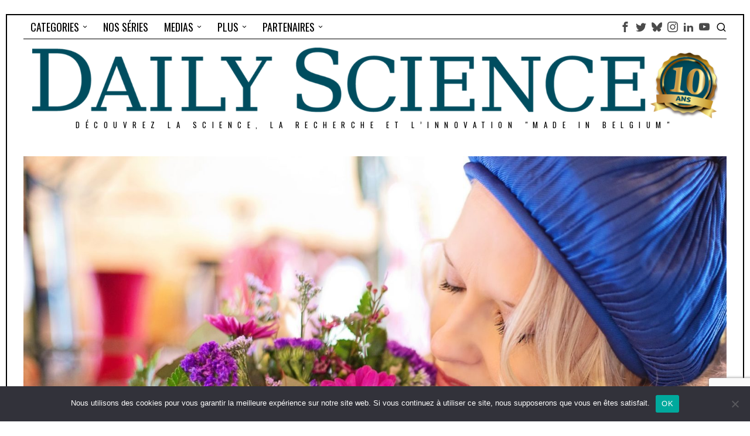

--- FILE ---
content_type: text/html; charset=UTF-8
request_url: https://dailyscience.be/12/11/2020/covid-19-vers-un-usage-plus-large-de-la-cortisone/
body_size: 25262
content:
<!DOCTYPE html>
<html lang="fr-FR" class="no-js">
<head>
	<meta charset="UTF-8">
	<meta name="viewport" content="width=device-width, initial-scale=1.0">
	<link rel="profile" href="http://gmpg.org/xfn/11">
    
	<!--[if lt IE 9]>
	<script src="https://dailyscience.be/NEW/wp-content/themes/fox/js/html5.js"></script>
	<![endif]-->
    
    <script>
    document.addEventListener('DOMContentLoaded',function(){
        var fox56_async_css = document.querySelectorAll('link[media="fox56_async"],style[media="fox56_async"]')
        if ( ! fox56_async_css ) {
            return;
        }
        for( var link of fox56_async_css ) {
            link.setAttribute('media','all')
        }
    });
</script>
<title>Covid-19 : vers un usage plus large de la cortisone ? &#8211; DAILY SCIENCE</title>
<meta name='robots' content='max-image-preview:large' />
<link rel='dns-prefetch' href='//www.googletagmanager.com' />
<link rel='dns-prefetch' href='//stats.wp.com' />
<link rel='dns-prefetch' href='//fonts.googleapis.com' />
<link rel='dns-prefetch' href='//widgets.wp.com' />
<link rel='dns-prefetch' href='//s0.wp.com' />
<link rel='dns-prefetch' href='//0.gravatar.com' />
<link rel='dns-prefetch' href='//1.gravatar.com' />
<link rel='dns-prefetch' href='//2.gravatar.com' />
<link rel="alternate" type="application/rss+xml" title="DAILY SCIENCE &raquo; Flux" href="https://dailyscience.be/feed/" />
<link rel="alternate" type="application/rss+xml" title="DAILY SCIENCE &raquo; Flux des commentaires" href="https://dailyscience.be/comments/feed/" />
<link rel="alternate" title="oEmbed (JSON)" type="application/json+oembed" href="https://dailyscience.be/wp-json/oembed/1.0/embed?url=https%3A%2F%2Fdailyscience.be%2F12%2F11%2F2020%2Fcovid-19-vers-un-usage-plus-large-de-la-cortisone%2F" />
<link rel="alternate" title="oEmbed (XML)" type="text/xml+oembed" href="https://dailyscience.be/wp-json/oembed/1.0/embed?url=https%3A%2F%2Fdailyscience.be%2F12%2F11%2F2020%2Fcovid-19-vers-un-usage-plus-large-de-la-cortisone%2F&#038;format=xml" />
<style id='wp-img-auto-sizes-contain-inline-css'>
img:is([sizes=auto i],[sizes^="auto," i]){contain-intrinsic-size:3000px 1500px}
/*# sourceURL=wp-img-auto-sizes-contain-inline-css */
</style>
<link rel='stylesheet' id='jetpack_related-posts-css' href='https://dailyscience.be/NEW/wp-content/plugins/jetpack/modules/related-posts/related-posts.css?ver=20240116' media='all' />
<style id='wp-emoji-styles-inline-css'>

	img.wp-smiley, img.emoji {
		display: inline !important;
		border: none !important;
		box-shadow: none !important;
		height: 1em !important;
		width: 1em !important;
		margin: 0 0.07em !important;
		vertical-align: -0.1em !important;
		background: none !important;
		padding: 0 !important;
	}
/*# sourceURL=wp-emoji-styles-inline-css */
</style>
<style id='wp-block-library-inline-css'>
:root{--wp-block-synced-color:#7a00df;--wp-block-synced-color--rgb:122,0,223;--wp-bound-block-color:var(--wp-block-synced-color);--wp-editor-canvas-background:#ddd;--wp-admin-theme-color:#007cba;--wp-admin-theme-color--rgb:0,124,186;--wp-admin-theme-color-darker-10:#006ba1;--wp-admin-theme-color-darker-10--rgb:0,107,160.5;--wp-admin-theme-color-darker-20:#005a87;--wp-admin-theme-color-darker-20--rgb:0,90,135;--wp-admin-border-width-focus:2px}@media (min-resolution:192dpi){:root{--wp-admin-border-width-focus:1.5px}}.wp-element-button{cursor:pointer}:root .has-very-light-gray-background-color{background-color:#eee}:root .has-very-dark-gray-background-color{background-color:#313131}:root .has-very-light-gray-color{color:#eee}:root .has-very-dark-gray-color{color:#313131}:root .has-vivid-green-cyan-to-vivid-cyan-blue-gradient-background{background:linear-gradient(135deg,#00d084,#0693e3)}:root .has-purple-crush-gradient-background{background:linear-gradient(135deg,#34e2e4,#4721fb 50%,#ab1dfe)}:root .has-hazy-dawn-gradient-background{background:linear-gradient(135deg,#faaca8,#dad0ec)}:root .has-subdued-olive-gradient-background{background:linear-gradient(135deg,#fafae1,#67a671)}:root .has-atomic-cream-gradient-background{background:linear-gradient(135deg,#fdd79a,#004a59)}:root .has-nightshade-gradient-background{background:linear-gradient(135deg,#330968,#31cdcf)}:root .has-midnight-gradient-background{background:linear-gradient(135deg,#020381,#2874fc)}:root{--wp--preset--font-size--normal:16px;--wp--preset--font-size--huge:42px}.has-regular-font-size{font-size:1em}.has-larger-font-size{font-size:2.625em}.has-normal-font-size{font-size:var(--wp--preset--font-size--normal)}.has-huge-font-size{font-size:var(--wp--preset--font-size--huge)}.has-text-align-center{text-align:center}.has-text-align-left{text-align:left}.has-text-align-right{text-align:right}.has-fit-text{white-space:nowrap!important}#end-resizable-editor-section{display:none}.aligncenter{clear:both}.items-justified-left{justify-content:flex-start}.items-justified-center{justify-content:center}.items-justified-right{justify-content:flex-end}.items-justified-space-between{justify-content:space-between}.screen-reader-text{border:0;clip-path:inset(50%);height:1px;margin:-1px;overflow:hidden;padding:0;position:absolute;width:1px;word-wrap:normal!important}.screen-reader-text:focus{background-color:#ddd;clip-path:none;color:#444;display:block;font-size:1em;height:auto;left:5px;line-height:normal;padding:15px 23px 14px;text-decoration:none;top:5px;width:auto;z-index:100000}html :where(.has-border-color){border-style:solid}html :where([style*=border-top-color]){border-top-style:solid}html :where([style*=border-right-color]){border-right-style:solid}html :where([style*=border-bottom-color]){border-bottom-style:solid}html :where([style*=border-left-color]){border-left-style:solid}html :where([style*=border-width]){border-style:solid}html :where([style*=border-top-width]){border-top-style:solid}html :where([style*=border-right-width]){border-right-style:solid}html :where([style*=border-bottom-width]){border-bottom-style:solid}html :where([style*=border-left-width]){border-left-style:solid}html :where(img[class*=wp-image-]){height:auto;max-width:100%}:where(figure){margin:0 0 1em}html :where(.is-position-sticky){--wp-admin--admin-bar--position-offset:var(--wp-admin--admin-bar--height,0px)}@media screen and (max-width:600px){html :where(.is-position-sticky){--wp-admin--admin-bar--position-offset:0px}}

/*# sourceURL=wp-block-library-inline-css */
</style><style id='global-styles-inline-css'>
:root{--wp--preset--aspect-ratio--square: 1;--wp--preset--aspect-ratio--4-3: 4/3;--wp--preset--aspect-ratio--3-4: 3/4;--wp--preset--aspect-ratio--3-2: 3/2;--wp--preset--aspect-ratio--2-3: 2/3;--wp--preset--aspect-ratio--16-9: 16/9;--wp--preset--aspect-ratio--9-16: 9/16;--wp--preset--color--black: #000000;--wp--preset--color--cyan-bluish-gray: #abb8c3;--wp--preset--color--white: #ffffff;--wp--preset--color--pale-pink: #f78da7;--wp--preset--color--vivid-red: #cf2e2e;--wp--preset--color--luminous-vivid-orange: #ff6900;--wp--preset--color--luminous-vivid-amber: #fcb900;--wp--preset--color--light-green-cyan: #7bdcb5;--wp--preset--color--vivid-green-cyan: #00d084;--wp--preset--color--pale-cyan-blue: #8ed1fc;--wp--preset--color--vivid-cyan-blue: #0693e3;--wp--preset--color--vivid-purple: #9b51e0;--wp--preset--gradient--vivid-cyan-blue-to-vivid-purple: linear-gradient(135deg,rgb(6,147,227) 0%,rgb(155,81,224) 100%);--wp--preset--gradient--light-green-cyan-to-vivid-green-cyan: linear-gradient(135deg,rgb(122,220,180) 0%,rgb(0,208,130) 100%);--wp--preset--gradient--luminous-vivid-amber-to-luminous-vivid-orange: linear-gradient(135deg,rgb(252,185,0) 0%,rgb(255,105,0) 100%);--wp--preset--gradient--luminous-vivid-orange-to-vivid-red: linear-gradient(135deg,rgb(255,105,0) 0%,rgb(207,46,46) 100%);--wp--preset--gradient--very-light-gray-to-cyan-bluish-gray: linear-gradient(135deg,rgb(238,238,238) 0%,rgb(169,184,195) 100%);--wp--preset--gradient--cool-to-warm-spectrum: linear-gradient(135deg,rgb(74,234,220) 0%,rgb(151,120,209) 20%,rgb(207,42,186) 40%,rgb(238,44,130) 60%,rgb(251,105,98) 80%,rgb(254,248,76) 100%);--wp--preset--gradient--blush-light-purple: linear-gradient(135deg,rgb(255,206,236) 0%,rgb(152,150,240) 100%);--wp--preset--gradient--blush-bordeaux: linear-gradient(135deg,rgb(254,205,165) 0%,rgb(254,45,45) 50%,rgb(107,0,62) 100%);--wp--preset--gradient--luminous-dusk: linear-gradient(135deg,rgb(255,203,112) 0%,rgb(199,81,192) 50%,rgb(65,88,208) 100%);--wp--preset--gradient--pale-ocean: linear-gradient(135deg,rgb(255,245,203) 0%,rgb(182,227,212) 50%,rgb(51,167,181) 100%);--wp--preset--gradient--electric-grass: linear-gradient(135deg,rgb(202,248,128) 0%,rgb(113,206,126) 100%);--wp--preset--gradient--midnight: linear-gradient(135deg,rgb(2,3,129) 0%,rgb(40,116,252) 100%);--wp--preset--font-size--small: 13px;--wp--preset--font-size--medium: 20px;--wp--preset--font-size--large: 36px;--wp--preset--font-size--x-large: 42px;--wp--preset--spacing--20: 0.44rem;--wp--preset--spacing--30: 0.67rem;--wp--preset--spacing--40: 1rem;--wp--preset--spacing--50: 1.5rem;--wp--preset--spacing--60: 2.25rem;--wp--preset--spacing--70: 3.38rem;--wp--preset--spacing--80: 5.06rem;--wp--preset--shadow--natural: 6px 6px 9px rgba(0, 0, 0, 0.2);--wp--preset--shadow--deep: 12px 12px 50px rgba(0, 0, 0, 0.4);--wp--preset--shadow--sharp: 6px 6px 0px rgba(0, 0, 0, 0.2);--wp--preset--shadow--outlined: 6px 6px 0px -3px rgb(255, 255, 255), 6px 6px rgb(0, 0, 0);--wp--preset--shadow--crisp: 6px 6px 0px rgb(0, 0, 0);}:where(.is-layout-flex){gap: 0.5em;}:where(.is-layout-grid){gap: 0.5em;}body .is-layout-flex{display: flex;}.is-layout-flex{flex-wrap: wrap;align-items: center;}.is-layout-flex > :is(*, div){margin: 0;}body .is-layout-grid{display: grid;}.is-layout-grid > :is(*, div){margin: 0;}:where(.wp-block-columns.is-layout-flex){gap: 2em;}:where(.wp-block-columns.is-layout-grid){gap: 2em;}:where(.wp-block-post-template.is-layout-flex){gap: 1.25em;}:where(.wp-block-post-template.is-layout-grid){gap: 1.25em;}.has-black-color{color: var(--wp--preset--color--black) !important;}.has-cyan-bluish-gray-color{color: var(--wp--preset--color--cyan-bluish-gray) !important;}.has-white-color{color: var(--wp--preset--color--white) !important;}.has-pale-pink-color{color: var(--wp--preset--color--pale-pink) !important;}.has-vivid-red-color{color: var(--wp--preset--color--vivid-red) !important;}.has-luminous-vivid-orange-color{color: var(--wp--preset--color--luminous-vivid-orange) !important;}.has-luminous-vivid-amber-color{color: var(--wp--preset--color--luminous-vivid-amber) !important;}.has-light-green-cyan-color{color: var(--wp--preset--color--light-green-cyan) !important;}.has-vivid-green-cyan-color{color: var(--wp--preset--color--vivid-green-cyan) !important;}.has-pale-cyan-blue-color{color: var(--wp--preset--color--pale-cyan-blue) !important;}.has-vivid-cyan-blue-color{color: var(--wp--preset--color--vivid-cyan-blue) !important;}.has-vivid-purple-color{color: var(--wp--preset--color--vivid-purple) !important;}.has-black-background-color{background-color: var(--wp--preset--color--black) !important;}.has-cyan-bluish-gray-background-color{background-color: var(--wp--preset--color--cyan-bluish-gray) !important;}.has-white-background-color{background-color: var(--wp--preset--color--white) !important;}.has-pale-pink-background-color{background-color: var(--wp--preset--color--pale-pink) !important;}.has-vivid-red-background-color{background-color: var(--wp--preset--color--vivid-red) !important;}.has-luminous-vivid-orange-background-color{background-color: var(--wp--preset--color--luminous-vivid-orange) !important;}.has-luminous-vivid-amber-background-color{background-color: var(--wp--preset--color--luminous-vivid-amber) !important;}.has-light-green-cyan-background-color{background-color: var(--wp--preset--color--light-green-cyan) !important;}.has-vivid-green-cyan-background-color{background-color: var(--wp--preset--color--vivid-green-cyan) !important;}.has-pale-cyan-blue-background-color{background-color: var(--wp--preset--color--pale-cyan-blue) !important;}.has-vivid-cyan-blue-background-color{background-color: var(--wp--preset--color--vivid-cyan-blue) !important;}.has-vivid-purple-background-color{background-color: var(--wp--preset--color--vivid-purple) !important;}.has-black-border-color{border-color: var(--wp--preset--color--black) !important;}.has-cyan-bluish-gray-border-color{border-color: var(--wp--preset--color--cyan-bluish-gray) !important;}.has-white-border-color{border-color: var(--wp--preset--color--white) !important;}.has-pale-pink-border-color{border-color: var(--wp--preset--color--pale-pink) !important;}.has-vivid-red-border-color{border-color: var(--wp--preset--color--vivid-red) !important;}.has-luminous-vivid-orange-border-color{border-color: var(--wp--preset--color--luminous-vivid-orange) !important;}.has-luminous-vivid-amber-border-color{border-color: var(--wp--preset--color--luminous-vivid-amber) !important;}.has-light-green-cyan-border-color{border-color: var(--wp--preset--color--light-green-cyan) !important;}.has-vivid-green-cyan-border-color{border-color: var(--wp--preset--color--vivid-green-cyan) !important;}.has-pale-cyan-blue-border-color{border-color: var(--wp--preset--color--pale-cyan-blue) !important;}.has-vivid-cyan-blue-border-color{border-color: var(--wp--preset--color--vivid-cyan-blue) !important;}.has-vivid-purple-border-color{border-color: var(--wp--preset--color--vivid-purple) !important;}.has-vivid-cyan-blue-to-vivid-purple-gradient-background{background: var(--wp--preset--gradient--vivid-cyan-blue-to-vivid-purple) !important;}.has-light-green-cyan-to-vivid-green-cyan-gradient-background{background: var(--wp--preset--gradient--light-green-cyan-to-vivid-green-cyan) !important;}.has-luminous-vivid-amber-to-luminous-vivid-orange-gradient-background{background: var(--wp--preset--gradient--luminous-vivid-amber-to-luminous-vivid-orange) !important;}.has-luminous-vivid-orange-to-vivid-red-gradient-background{background: var(--wp--preset--gradient--luminous-vivid-orange-to-vivid-red) !important;}.has-very-light-gray-to-cyan-bluish-gray-gradient-background{background: var(--wp--preset--gradient--very-light-gray-to-cyan-bluish-gray) !important;}.has-cool-to-warm-spectrum-gradient-background{background: var(--wp--preset--gradient--cool-to-warm-spectrum) !important;}.has-blush-light-purple-gradient-background{background: var(--wp--preset--gradient--blush-light-purple) !important;}.has-blush-bordeaux-gradient-background{background: var(--wp--preset--gradient--blush-bordeaux) !important;}.has-luminous-dusk-gradient-background{background: var(--wp--preset--gradient--luminous-dusk) !important;}.has-pale-ocean-gradient-background{background: var(--wp--preset--gradient--pale-ocean) !important;}.has-electric-grass-gradient-background{background: var(--wp--preset--gradient--electric-grass) !important;}.has-midnight-gradient-background{background: var(--wp--preset--gradient--midnight) !important;}.has-small-font-size{font-size: var(--wp--preset--font-size--small) !important;}.has-medium-font-size{font-size: var(--wp--preset--font-size--medium) !important;}.has-large-font-size{font-size: var(--wp--preset--font-size--large) !important;}.has-x-large-font-size{font-size: var(--wp--preset--font-size--x-large) !important;}
/*# sourceURL=global-styles-inline-css */
</style>

<style id='classic-theme-styles-inline-css'>
/*! This file is auto-generated */
.wp-block-button__link{color:#fff;background-color:#32373c;border-radius:9999px;box-shadow:none;text-decoration:none;padding:calc(.667em + 2px) calc(1.333em + 2px);font-size:1.125em}.wp-block-file__button{background:#32373c;color:#fff;text-decoration:none}
/*# sourceURL=/wp-includes/css/classic-themes.min.css */
</style>
<link rel='stylesheet' id='wp-components-css' href='https://dailyscience.be/NEW/wp-includes/css/dist/components/style.min.css?ver=6.9' media='all' />
<link rel='stylesheet' id='wp-preferences-css' href='https://dailyscience.be/NEW/wp-includes/css/dist/preferences/style.min.css?ver=6.9' media='all' />
<link rel='stylesheet' id='wp-block-editor-css' href='https://dailyscience.be/NEW/wp-includes/css/dist/block-editor/style.min.css?ver=6.9' media='all' />
<link rel='stylesheet' id='popup-maker-block-library-style-css' href='https://dailyscience.be/NEW/wp-content/plugins/popup-maker/dist/packages/block-library-style.css?ver=dbea705cfafe089d65f1' media='all' />
<link rel='stylesheet' id='contact-form-7-css' href='https://dailyscience.be/NEW/wp-content/plugins/contact-form-7/includes/css/styles.css?ver=6.1.4' media='all' />
<link rel='stylesheet' id='cookie-notice-front-css' href='https://dailyscience.be/NEW/wp-content/plugins/cookie-notice/css/front.min.css?ver=2.5.11' media='all' />
<link rel='stylesheet' id='font-awesome-css' href='https://dailyscience.be/NEW/wp-content/plugins/post-carousel-slider-for-visual-composer//css/css/font-awesome.min.css?ver=6.9' media='all' />
<link rel='stylesheet' id='wordpress-print-posts-css' href='https://dailyscience.be/NEW/wp-content/plugins/wordpress-print-posts/public/css/wordpress-print-posts-public.css?ver=1.5.12' media='all' />
<link rel='stylesheet' id='parent-style-css' href='https://dailyscience.be/NEW/wp-content/themes/fox/style.min.css?ver=6.9' media='all' />
<link rel='stylesheet' id='fox-google-fonts-css' href='https://fonts.googleapis.com/css?family=Oswald%3A400%2C700%2C600&#038;display=swap&#038;ver=6.9' media='all' />
<link rel='stylesheet' id='fox-icon56-v68-loading-css' href='https://dailyscience.be/NEW/wp-content/themes/fox/css56/icon56-v68-loading.css?ver=6.9' media='all' />
<link rel='stylesheet' id='fox-common-css' href='https://dailyscience.be/NEW/wp-content/themes/fox/css56/common.css?ver=6.9' media='all' />
<link rel='stylesheet' id='fox-common-below-css' href='https://dailyscience.be/NEW/wp-content/themes/fox/css56/common-below.css?ver=6.9' media='all' />
<link rel='stylesheet' id='fox-header-above-css' href='https://dailyscience.be/NEW/wp-content/themes/fox/css56/header-above.css?ver=6.9' media='all' />
<link rel='stylesheet' id='fox-header-below-css' href='https://dailyscience.be/NEW/wp-content/themes/fox/css56/header-below.css?ver=6.9' media='all' />
<link rel='stylesheet' id='fox-footer-css' href='https://dailyscience.be/NEW/wp-content/themes/fox/css56/footer.css?ver=6.9' media='all' />
<link rel='stylesheet' id='fox-widgets-css' href='https://dailyscience.be/NEW/wp-content/themes/fox/css56/widgets.css?ver=6.9' media='all' />
<link rel='stylesheet' id='fox-builder-common-css' href='https://dailyscience.be/NEW/wp-content/themes/fox/css56/builder/common.css?ver=6.9' media='all' />
<link rel='stylesheet' id='fox-builder-grid-css' href='https://dailyscience.be/NEW/wp-content/themes/fox/css56/builder/grid.css?ver=6.9' media='all' />
<link rel='stylesheet' id='fox-builder-list-css' href='https://dailyscience.be/NEW/wp-content/themes/fox/css56/builder/list.css?ver=6.9' media='all' />
<link rel='stylesheet' id='fox-builder-masonry-css' href='https://dailyscience.be/NEW/wp-content/themes/fox/css56/builder/masonry.css?ver=6.9' media='all' />
<link rel='stylesheet' id='fox-builder-carousel-css' href='https://dailyscience.be/NEW/wp-content/themes/fox/css56/builder/carousel.css?ver=6.9' media='all' />
<link rel='stylesheet' id='fox-builder-group-css' href='https://dailyscience.be/NEW/wp-content/themes/fox/css56/builder/group.css?ver=6.9' media='all' />
<link rel='stylesheet' id='fox-builder-others-css' href='https://dailyscience.be/NEW/wp-content/themes/fox/css56/builder/others.css?ver=6.9' media='all' />
<link rel='stylesheet' id='fox-misc-css' href='https://dailyscience.be/NEW/wp-content/themes/fox/css56/misc.css?ver=6.9' media='all' />
<link rel='stylesheet' id='fox-single-above-css' href='https://dailyscience.be/NEW/wp-content/themes/fox/css56/single-above.css?ver=6.9' media='all' />
<link rel='stylesheet' id='fox-tooltipster-css' href='https://dailyscience.be/NEW/wp-content/themes/fox/css56/tooltipster.css?ver=6.9' media='all' />
<link rel='stylesheet' id='fox-lightbox-css' href='https://dailyscience.be/NEW/wp-content/themes/fox/css56/lightbox.css?ver=6.9' media='all' />
<link rel='stylesheet' id='fox-single-below-css' href='https://dailyscience.be/NEW/wp-content/themes/fox/css56/single-below.css?ver=6.9' media='all' />
<link rel='stylesheet' id='jetpack_likes-css' href='https://dailyscience.be/NEW/wp-content/plugins/jetpack/modules/likes/style.css?ver=15.4' media='all' />
<link rel='stylesheet' id='wp-featherlight-css' href='https://dailyscience.be/NEW/wp-content/plugins/wp-featherlight/css/wp-featherlight.min.css?ver=1.3.4' media='all' />
<script id="jetpack_related-posts-js-extra">
var related_posts_js_options = {"post_heading":"h4"};
//# sourceURL=jetpack_related-posts-js-extra
</script>
<script src="https://dailyscience.be/NEW/wp-content/plugins/jetpack/_inc/build/related-posts/related-posts.min.js?ver=20240116" id="jetpack_related-posts-js"></script>
<script id="cookie-notice-front-js-before">
var cnArgs = {"ajaxUrl":"https:\/\/dailyscience.be\/NEW\/wp-admin\/admin-ajax.php","nonce":"bd66f97abb","hideEffect":"fade","position":"bottom","onScroll":false,"onScrollOffset":100,"onClick":false,"cookieName":"cookie_notice_accepted","cookieTime":2592000,"cookieTimeRejected":2592000,"globalCookie":false,"redirection":false,"cache":false,"revokeCookies":false,"revokeCookiesOpt":"automatic"};

//# sourceURL=cookie-notice-front-js-before
</script>
<script src="https://dailyscience.be/NEW/wp-content/plugins/cookie-notice/js/front.min.js?ver=2.5.11" id="cookie-notice-front-js"></script>
<script src="https://dailyscience.be/NEW/wp-includes/js/jquery/jquery.min.js?ver=3.7.1" id="jquery-core-js"></script>
<script src="https://dailyscience.be/NEW/wp-includes/js/jquery/jquery-migrate.min.js?ver=3.4.1" id="jquery-migrate-js"></script>

<!-- Extrait de code de la balise Google (gtag.js) ajouté par Site Kit -->
<!-- Extrait Google Analytics ajouté par Site Kit -->
<script src="https://www.googletagmanager.com/gtag/js?id=G-8F4ML51546" id="google_gtagjs-js" async></script>
<script id="google_gtagjs-js-after">
window.dataLayer = window.dataLayer || [];function gtag(){dataLayer.push(arguments);}
gtag("set","linker",{"domains":["dailyscience.be"]});
gtag("js", new Date());
gtag("set", "developer_id.dZTNiMT", true);
gtag("config", "G-8F4ML51546");
//# sourceURL=google_gtagjs-js-after
</script>
<script></script><link rel="https://api.w.org/" href="https://dailyscience.be/wp-json/" /><link rel="alternate" title="JSON" type="application/json" href="https://dailyscience.be/wp-json/wp/v2/posts/24759" /><link rel="EditURI" type="application/rsd+xml" title="RSD" href="https://dailyscience.be/NEW/xmlrpc.php?rsd" />
<meta name="generator" content="WordPress 6.9" />
<link rel="canonical" href="https://dailyscience.be/12/11/2020/covid-19-vers-un-usage-plus-large-de-la-cortisone/" />
<link rel='shortlink' href='https://dailyscience.be/?p=24759' />
<meta name="generator" content="Site Kit by Google 1.170.0" />	<style>img#wpstats{display:none}</style>
		<style id="foxcss-customizer">.topbar56 .container .row { height : 40px ;} .topbar56 { background-color : #fff ;} .topbar56 { border-bottom-width : 0px ;} .topbar56 { border-top-width : 0px ;} .topbar56__container { border-bottom-width : 1px ;} .topbar56__container { border-top-width : 0px ;} .main_header56 .container { padding-top : 14px ;} .main_header56 .container { padding-bottom : 14px ;} .main_header56 { border-bottom-width : 0px ;} .main_header56__container { border-bottom-width : 0px ;} .header_bottom56 .container .row { height : 32px ;} .header_bottom56 { border-bottom-width : 0px ;} .header_bottom56 { border-top-width : 0px ;} .header_bottom56__container { border-bottom-width : 0px ;} .header_bottom56__container { border-top-width : 0px ;} .masthead--sticky .masthead__wrapper.before-sticky { border-bottom-width : 1px ;} .masthead--sticky .masthead__wrapper.before-sticky { border-color : #000 ;} .masthead--sticky .masthead__wrapper.before-sticky { box-shadow : 0 3px 10px rgba(0,0,0,0.0) ;} .text-logo { font-family : var(--font-heading) ;} .text-logo { font-weight : 400 ;} .text-logo { font-style : normal ;} .text-logo { font-size : 60px ;} .text-logo { line-height : 1.1 ;} .text-logo { letter-spacing : 0px ;} .text-logo { text-transform : uppercase ;} .header_desktop56 .logo56 img { width : 1170px ;} .header_mobile56 .logo56 img { height : 24px ;} .site-description { margin-top : 0px ;} .slogan { font-family : var(--font-heading) ;} .slogan { font-size : 13px ;} .slogan { letter-spacing : 8px ;} .mainnav ul.menu > li > a { padding-left : 12px ;} .mainnav ul.menu > li > a { padding-right : 12px ;} .mainnav ul.menu > li > a { font-weight : 400 ;} .mainnav ul.menu > li > a { font-size : 18px ;} .mainnav ul.menu > li > a { line-height : 40px ;} .mainnav ul.menu > li > a { color : #000 ;} .mainnav ul.menu > li > a:hover { color : #FFFFFF ;} .mainnav ul.menu > li > a:hover { background : #66A0A5 ;} .mainnav ul.menu > li.current-menu-item > a, .mainnav ul.menu > li.current-menu-ancestor > a { color : #FFFFFF ;} .mainnav ul.menu > li.current-menu-item > a, .mainnav ul.menu > li.current-menu-ancestor > a { background : #66A0A5 ;} .mainnav ul.menu > li > a:after { width : 90% ;} .mainnav ul.menu > li > a:after { left : calc((100% - 90%)/2) ;} .mainnav ul.menu > li > a:after { height : 2px ;} .mainnav .mk { font-size : 14px ;} .mainnav .mk { margin-left : 3px ;} .mainnav ul.sub-menu { width : 180px ;} .mega.column-2 > .sub-menu { width : calc(2*180px) ;} .mega.column-3 > .sub-menu { width : calc(3*180px) ;} .mainnav ul.sub-menu, .mainnav li.mega > .submenu-display-items .post-nav-item-title { font-weight : 400 ;} .mainnav ul.sub-menu, .mainnav li.mega > .submenu-display-items .post-nav-item-title { font-size : 11px ;} .mainnav ul.sub-menu, .mainnav li.mega > .submenu-display-items .post-nav-item-title { letter-spacing : 2px ;} .mainnav ul.sub-menu, .mainnav li.mega > .submenu-display-items .post-nav-item-title { text-transform : uppercase ;} .mainnav ul.sub-menu { background : #fff ;} .mainnav ul.sub-menu { padding-top : 0px ;} .mainnav ul.sub-menu { padding-bottom : 0px ;} .mainnav ul.sub-menu { padding-left : 0px ;} .mainnav ul.sub-menu { padding-right : 0px ;} .mainnav ul.sub-menu { border-radius : 0px ;} .mainnav ul.sub-menu { border-color : #000000 ;} .mainnav ul.sub-menu { box-shadow : 0 5px 20px rgba(0,0,0,0.0) ;} .mainnav ul.menu > li.menu-item-has-children:after,.mainnav ul.menu > li.mega:after { border-bottom-color : #fff ;} .mainnav ul.menu > li.menu-item-has-children:before,.mainnav ul.menu > li.mega:before { border-bottom-color : #ccc ;} .mainnav ul.sub-menu a { padding-left : 12px ;} .mainnav ul.sub-menu a { padding-right : 12px ;} .mainnav ul.sub-menu a { line-height : 28px ;} .mainnav ul.sub-menu a { color : #111 ;} .mainnav ul.sub-menu a:hover { color : #FFFFFF ;} .mainnav ul.sub-menu a:hover { background-color : #66A0A5 ;} .mainnav ul.sub-menu > li.current-menu-item > a, .mainnav ul.sub-menu > li.current-menu-ancestor > a { color : #111 ;} .mainnav ul.sub-menu > li.current-menu-item > a, .mainnav ul.sub-menu > li.current-menu-ancestor > a { background-color : #f0f0f0 ;} .mainnav ul.sub-menu li { border-top-color : #000 ;} .mainnav li.mega .sub-menu > li:before { border-left-color : #000 ;} .header56__social li + li { margin-left : 3px ;} .header56__social a { width : 24px ;} .header56__social a { height : 24px ;} .header56__social a { font-size : 18px ;} .header56__social a img { width : 18px ;} .header56__social a { border-radius : 0px ;} .header56__social a { border-width : 0px ;} .header56__social a { color : #4A4A4A ;} .header56__social a { background : #FFFFFF ;} .header56__social a:hover { color : #66A0A5 ;} .header56__social a:hover { background : #FFFFFF ;} .search-btn img, .searchform button img { width : 32px ;} .header56__btn__1 { border-width : 1px ;} .header56__btn__1 { border-radius : 0px ;} .header56__btn__2 { border-width : 1px ;} .header56__btn__2 { border-radius : 0px ;} .hamburger--type-icon { width : 40px ;} .hamburger--type-icon { height : 40px ;} .hamburger--type-icon { border-width : 0px ;} .hamburger--type-icon { border-radius : 0px ;} .hamburger--type-image { width : 40px ;} .header_mobile56 .container .row, .header_mobile56__height { height : 54px ;} .header_mobile56 { border-bottom-width : 0px ;} .header_mobile56 { border-top-width : 0px ;} .header_mobile56 { box-shadow : 0 4px 10px rgba(0,0,0,0.0) ;} .offcanvas56 { width : 320px ;} .offcanvas56__overlay { background : rgba(0,0,0,0.5) ;} .offcanvas56 { padding-top : 16px ;} .offcanvas56 { padding-bottom : 16px ;} .offcanvas56 { padding-left : 16px ;} .offcanvas56 { padding-right : 16px ;} .offcanvas56__element + .offcanvas56__element { margin-top : 20px ;} .offcanvasnav56 ul.sub-menu, .offcanvasnav56 li + li { border-top-width : 0px ;} .offcanvasnav56 { font-family : var(--font-nav) ;} .offcanvasnav56 { font-size : 16px ;} .offcanvasnav56 { letter-spacing : 1px ;} .offcanvasnav56 { text-transform : uppercase ;} .offcanvasnav56 a, .offcanvasnav56 .mk { line-height : 42px ;} .offcanvasnav56 .mk { width : 42px ;} .offcanvasnav56 .mk { height : 42px ;} .offcanvasnav56 a { padding-left : 0px ;} .offcanvasnav56 ul ul { font-family : var(--font-nav) ;} .offcanvasnav56 ul ul a, .offcanvasnav56 ul ul .mk { line-height : 32px ;} .offcanvasnav56 ul ul .mk { width : 32px ;} .offcanvasnav56 ul ul .mk { height : 32px ;} :root { --font-body : "droidsans-webfont" ;} body { font-weight : 400 ;} body { font-size : 16px ;} body { line-height : 1,3 ;} body { letter-spacing : 0px ;} body { text-transform : none ;} :root { --font-heading : "Oswald", sans-serif ;} h1, h2, h3, h4, h5, h6 { font-weight : 700 ;} h1, h2, h3, h4, h5, h6 { line-height : 1.1 ;} h1, h2, h3, h4, h5, h6 { text-transform : none ;} h2 { font-size : 33px ;} h3 { font-size : 26px ;} h4 { font-size : 20px ;} :root { --font-nav : "Oswald", sans-serif ;} :root { --font-custom-1 : "Helvetica Neue", sans-serif ;} :root { --font-custom-2 : "Helvetica Neue", sans-serif ;} :root { --accent-color : #66A0A5 ;} body { color : #000000 ;} a { color : #0084e2 ;} a:hover { color : #004d5f ;} :root { --border-color : #000 ;} :root { --content-width : 1200px ;} .secondary56 .secondary56__sep { border-left-width : 0px ;} :root { --sidebar-content-spacing : 32px ;} body { border-top-width : 0px ;} body { border-right-width : 0px ;} body { border-bottom-width : 0px ;} body { border-left-width : 0px ;} body.layout-boxed #wi-all { background-color : rgba(255,255,255,1) ;} body.layout-boxed #wi-all { border-top-width : 2px ;} body.layout-boxed #wi-all { border-right-width : 2px ;} body.layout-boxed #wi-all { border-bottom-width : 2px ;} body.layout-boxed #wi-all { border-left-width : 2px ;} :root { --button-height : 48px ;} button,input[type="submit"],.btn56 { font-family : var(--font-heading) ;} button,input[type="submit"],.btn56 { font-size : 13px ;} button,input[type="submit"],.btn56 { letter-spacing : 1px ;} button,input[type="submit"],.btn56 { text-transform : uppercase ;} :root { --button-padding : 28px ;} :root { --button-shadow : 2px 8px 20px rgba(0,0,0,0.0) ;} :root { --button-hover-shadow : 2px 8px 20px rgba(0,0,0,0.0) ;} :root { --button-border-radius : 0px ;} :root { --input-border-width : 1px ;} input[type="text"], input[type="number"], input[type="email"], input[type="url"], input[type="date"], input[type="password"], textarea, .fox-input { font-family : var(--font-body) ;} input[type="text"], input[type="number"], input[type="email"], input[type="url"], input[type="date"], input[type="password"], textarea, .fox-input { font-weight : 400 ;} input[type="text"], input[type="number"], input[type="email"], input[type="url"], input[type="date"], input[type="password"], textarea, .fox-input { font-style : normal ;} input[type="text"], input[type="number"], input[type="email"], input[type="url"], input[type="date"], input[type="password"], textarea, .fox-input { font-size : 16px ;} input[type="text"], input[type="number"], input[type="email"], input[type="url"], input[type="date"], input[type="password"], textarea, .fox-input { letter-spacing : 0px ;} input[type="text"], input[type="number"], input[type="email"], input[type="url"], input[type="date"], input[type="password"], textarea, .fox-input { text-transform : none ;} :root { --input-border-radius : 1px ;} :root { --input-height : 46px ;} :root { --input-placeholder-opacity : 0.6 ;} :root { --input-border-color : #000 ;} :root { --input-shadow : 2px 8px 20px rgba(0,0,0,0.0) ;} :root { --input-focus-border-color : #000 ;} :root { --input-focus-shadow : 2px 8px 20px rgba(0,0,0,0.0) ;} .secondary56 .widget + .widget { margin-top : 20px ;} .secondary56 .widget + .widget { padding-top : 20px ;} .secondary56 .widget + .widget { border-top-width : 1px ;} .secondary56 .widget + .widget { border-top-color : #42445A ;} .widget-title, .secondary56 .wp-block-heading { text-align : right ;} .widget-title, .secondary56 .wp-block-heading { font-family : var(--font-heading) ;} .widget-title, .secondary56 .wp-block-heading { font-size : 12px ;} .widget-title, .secondary56 .wp-block-heading { letter-spacing : 0px ;} .widget-title, .secondary56 .wp-block-heading { text-transform : uppercase ;} .widget-title, .secondary56 .wp-block-heading { background : #004d5f ;} .widget-title, .secondary56 .wp-block-heading { color : #ffffff ;} .widget-title, .secondary56 .wp-block-heading { border-top-width : 0px ;} .widget-title, .secondary56 .wp-block-heading { border-right-width : 0px ;} .widget-title, .secondary56 .wp-block-heading { border-bottom-width : 0px ;} .widget-title, .secondary56 .wp-block-heading { border-left-width : 0px ;} .widget-title, .secondary56 .wp-block-heading { padding-top : 4px ;} .widget-title, .secondary56 .wp-block-heading { padding-right : 3px ;} .widget-title, .secondary56 .wp-block-heading { padding-bottom : 3px ;} .widget-title, .secondary56 .wp-block-heading { padding-left : 0px ;} .widget-title, .secondary56 .wp-block-heading { margin-top : 0px ;} .widget-title, .secondary56 .wp-block-heading { margin-right : 0px ;} .widget-title, .secondary56 .wp-block-heading { margin-bottom : 8px ;} .widget-title, .secondary56 .wp-block-heading { margin-left : 0px ;} :root { --list-widget-border-style : solid ;} :root { --list-widget-spacing : 6px ;} .single56--link-4 .single56__content a { text-decoration : none ;} .single56--link-4 .single56__content a { text-decoration-thickness : 1px ;} .single56--link-4 .single56__content a:hover { text-decoration : none ;} .single56--link-4 .single56__content a:hover { text-decoration-thickness : 1px ;} blockquote { font-family : var(--font-body) ;} blockquote { font-weight : 400 ;} blockquote { font-style : italic ;} blockquote { font-size : 20px ;} blockquote { letter-spacing : 0px ;} blockquote { text-transform : none ;} blockquote { border-top-width : 0px ;} blockquote { border-right-width : 0px ;} blockquote { border-bottom-width : 0px ;} blockquote { border-left-width : 0px ;} .wp-caption-text, .wp-element-caption, .single_thumbnail56 figcaption, .thumbnail56 figcaption, .wp-block-image figcaption, .blocks-gallery-caption { color : #666666 ;} .wp-caption-text, .single_thumbnail56 figcaption, .thumbnail56 figcaption, .wp-block-image figcaption, .blocks-gallery-caption { font-family : var(--font-body) ;} .wp-caption-text, .single_thumbnail56 figcaption, .thumbnail56 figcaption, .wp-block-image figcaption, .blocks-gallery-caption { font-weight : 300 ;} .wp-caption-text, .single_thumbnail56 figcaption, .thumbnail56 figcaption, .wp-block-image figcaption, .blocks-gallery-caption { font-style : normal ;} .wp-caption-text, .single_thumbnail56 figcaption, .thumbnail56 figcaption, .wp-block-image figcaption, .blocks-gallery-caption { font-size : 12px ;} .wi-dropcap,.enable-dropcap .dropcap-content > p:first-of-type:first-letter, p.has-drop-cap:not(:focus):first-letter { font-family : var(--font-body) ;} .wi-dropcap,.enable-dropcap .dropcap-content > p:first-of-type:first-letter, p.has-drop-cap:not(:focus):first-letter { font-weight : 700 ;} :root { --darkmode-bg : #000 ;} :root { --darkmode-border-color : rgba(255,255,255,0.12) ;} .lamp56--icon .lamp56__part, .lamp56--icon_text .lamp56__part { height : 24px ;} .lamp56--icon .lamp56__part { width : 24px ;} .lamp56__part i { font-size : 18px ;} .titlebar56__main { width : 600px ;} .titlebar56 { border-top-width : 0px ;} .titlebar56 { border-bottom-width : 0px ;} .titlebar56__title { font-family : var(--font-heading) ;} .titlebar56__title { font-style : normal ;} .titlebar56__title { font-size : 36px ;} .titlebar56__description { font-family : var(--font-body) ;} .toparea56 .blog56--grid { column-gap : 32px ;} .toparea56 .blog56--list { column-gap : 32px ;} .toparea56 .masonry-cell { padding-left : calc(32px/2) ;} .toparea56 .masonry-cell { padding-right : calc(32px/2) ;} .toparea56 .main-masonry { margin-left : calc(-32px/2) ;} .toparea56 .main-masonry { margin-right : calc(-32px/2) ;} .toparea56 .row56 { column-gap : 32px ;} .toparea56 .blog56__sep { column-gap : 32px ;} .toparea56 .blog56__sep__line { transform : translate( calc(32px/2), 0 ) ;} .toparea56 .carousel-cell { padding : 0 16px ;} .toparea56 .carousel56__container { margin : 0 -16px ;} .toparea56 .blog56--grid { row-gap : 32px ;} .toparea56 .blog56--list { row-gap : 32px ;} .toparea56 .masonry-cell { padding-top : 32px ;} .toparea56 .main-masonry { margin-top : -32px ;} .toparea56 .post56__sep__line { top : calc(-32px/2) ;} .toparea56 .blog56__sep__line { border-right-width : 0px ;} .toparea56 .post56__sep__line { border-top-width : 0px ;} .toparea56 .post56--list--thumb-percent .thumbnail56 { width : 40% ;} .toparea56 .post56--list--thumb-percent .thumbnail56 + .post56__text { width : calc(100% - 40%) ;} .toparea56 .post56--list--thumb-pixel .thumbnail56 { width : 400px ;} .toparea56 .post56--list--thumb-pixel .thumbnail56 + .post56__text { width : calc(100% - 400px) ;} .toparea56 .post56--list--thumb-left .thumbnail56 { padding-right : 24px ;} .toparea56 > .container > .blog56--list .post56--list--thumb-right .thumbnail56 { padding-left : 24px ;} .pagination56 .page-numbers { border-width : 0px ;} .pagination56 .page-numbers { border-radius : 0px ;} .pagination56 .page-numbers { font-family : var(--font-heading) ;} .pagination56 .page-numbers:hover, .pagination56 .page-numbers.current { color : #66a0a5 ;} .post56__padding { padding-bottom : 80% ;} .post56__height { height : 320px ;} .post56__overlay { background : rgba(0,0,0,.3) ;} .blog56--grid { column-gap : 32px ;} .blog56--list { column-gap : 32px ;} .masonry-cell { padding-left : calc(32px/2) ;} .masonry-cell { padding-right : calc(32px/2) ;} .main-masonry { margin-left : calc(-32px/2) ;} .main-masonry { margin-right : calc(-32px/2) ;} .row56 { column-gap : 32px ;} .blog56__sep { column-gap : 32px ;} .blog56__sep__line { transform : translate( calc(32px/2), 0 ) ;} .blog56--grid { row-gap : 64px ;} .blog56--list { row-gap : 64px ;} .masonry-cell { padding-top : 64px ;} .main-masonry { margin-top : -64px ;} .post56__sep__line { top : calc(-64px/2) ;} .component56 + .component56 { margin-top : 8px ;} .thumbnail56 { margin-bottom : 10px ;} .title56 { margin-bottom : 10px ;} .excerpt56 { margin-bottom : 10px ;} .blog56__sep__line { border-right-width : 0px ;} .post56__sep__line { border-top-width : 1px ;} .post56 { border-radius : 0px ;} .post56 { box-shadow : 2px 8px 20px rgba(0,0,0,0.0) ;} .post56 .post56__text { padding : 0px ;} .thumbnail56 img { border-top-width : 0px ;} .thumbnail56 img { border-right-width : 0px ;} .thumbnail56 img { border-bottom-width : 0px ;} .thumbnail56 img { border-left-width : 0px ;} .post56--list--thumb-percent .thumbnail56 { width : 40% ;} .post56--list--thumb-percent .thumbnail56 + .post56__text { width : calc(100% - 40%) ;} .post56--list--thumb-pixel .thumbnail56 { width : 360px ;} .post56--list--thumb-pixel .thumbnail56 + .post56__text { width : calc(100% - 360px) ;} .post56--list--thumb-left .thumbnail56 { padding-right : 24px ;} .post56--list--thumb-right .thumbnail56 { padding-left : 24px ;} .thumbnail56 img, .thumbnail56__overlay { border-radius : 0px ;} .thumbnail56__overlay { background : #000 ;} .thumbnail56 .thumbnail56__hover-img { width : 40% ;} .title56 { font-family : var(--font-heading) ;} .title56 { font-size : 26px ;} .title56 a:hover { text-decoration : none ;} .meta56__author a img { width : 32px ;} .meta56 { font-family : var(--font-heading) ;} .meta56 { font-weight : normal ;} .meta56 { font-size : 11px ;} .meta56 { letter-spacing : 1.5px ;} .meta56 { text-transform : uppercase ;} .meta56__category--fancy { font-family : var(--font-heading) ;} .single56__title { font-family : var(--font-heading) ;} .single56__subtitle { max-width : 600px ;} .single56__subtitle { font-weight : 300 ;} .single56__subtitle { font-size : 19px ;} :root { --narrow-width : 660px ;} .single56__heading { font-weight : 300 ;} .single56__heading { font-size : 24px ;} .single56__heading { letter-spacing : 6px ;} .single56__heading { text-transform : uppercase ;} .single56__heading { text-align : center ;} .single56--small-heading-normal .single56__heading { border-top-width : 1px ;} .authorbox56 { border-top-width : 0px ;} .authorbox56 { border-right-width : 0px ;} .authorbox56 { border-bottom-width : 0px ;} .authorbox56 { border-left-width : 0px ;} .authorbox56__avatar { width : 90px ;} .authorbox56__text { width : calc(100% - 90px) ;} .authorbox56__name { margin-bottom : 10px ;} .authorbox56__name { font-weight : 700 ;} .authorbox56__name { font-size : 1.3em ;} .authorbox56__description { line-height : 1.4 ;} .terms56 a { font-weight : 400 ;} .terms56 a { font-size : 12px ;} .terms56 a { letter-spacing : 1px ;} .terms56 a { text-transform : uppercase ;} .terms56 a { line-height : 24px ;} .terms56 a { border-radius : 0px ;} .terms56 a { border-width : 1px ;} .terms56 a { color : #111 ;} .terms56 a { background : #fff ;} .terms56 a { border-color : #000 ;} .terms56 a:hover { color : #fff ;} .terms56 a:hover { background : #000 ;} .terms56 a:hover { border-color : #000 ;} .singlenav56__post__bg { padding-bottom : 45% ;} .singlenav56--1cols .singlenav56__post__bg { padding-bottom : calc(45%/1.8) ;} .single56__related .title56 { font-size : 26px ;} .share56--inline a { width : 32px ;} .share56--inline a { height : 32px ;} .share56--full a { height : 32px ;} .share56 a { font-size : 18px ;} .share56--inline a { border-radius : 40px ;} .share56--full a { border-radius : 0px ;} .share56--inline li + li { margin-left : 8px ;} .share56--full ul { column-gap : 8px ;} .share56--custom a { color : #ffffff ;} .share56--custom a { background : #666666 ;} .share56--custom a { border-width : 0px ;} .share56--custom a:hover { color : #fff ;} .share56--custom a:hover { background : #66a0a5 ;} .sidedock56__heading { background : #000 ;} .sidedock56__post .title56 { font-size : 18px ;} .progress56 { height : 10px ;} .progress56::-webkit-progress-value { background-color : #113e51 ;} .progress56::-moz-progress-value { background-color : #113e51 ;} .minimal-logo img { height : 26px ;} .footer_sidebar56 .widget + .widget { margin-top : 12px ;} .footer_sidebar56  .widget + .widget { padding-top : 12px ;} .footer56__col__sep { border-color : #000 ;} .footer56__logo img { width : 50px ;} .footer56__social li + li { margin-left : 3px ;} .footer56__social a { width : 30px ;} .footer56__social a { height : 30px ;} .footer56__social a { font-size : 16px ;} .footer56__social a img { width : 16px ;} .footer56__social a { border-radius : 40px ;} .footer56__social a { border-width : 0px ;} .footer56__social a { background : #000 ;} .footer56__social a { color : #fff ;} .footer56__social a:hover { background : #000 ;} .footer56__social a:hover { color : #fff ;} .footer56__nav li + li { margin-left : 10px ;} .footer56__nav a { font-size : 11px ;} .footer56__nav a { letter-spacing : 1px ;} .footer56__nav a { text-transform : uppercase ;} .scrollup56--noimage { border-width : 1px ;} .scrollup56--noimage { border-color : #000 ;} .builder56 { padding-top : 10px ;} .builder56 { padding-bottom : 60px ;} .builder56__section + .builder56__section { margin-top : 24px ;} .heading56, .section-heading h2, .fox-heading .heading-title-main { font-family : var(--font-heading) ;} .heading56, .section-heading h2, .fox-heading .heading-title-main { font-weight : 600 ;} .heading56, .section-heading h2, .fox-heading .heading-title-main { font-style : normal ;} .heading56, .section-heading h2, .fox-heading .heading-title-main { font-size : 80px ;} .heading56, .section-heading h2, .fox-heading .heading-title-main { letter-spacing : 1px ;} .heading56, .section-heading h2, .fox-heading .heading-title-main { text-transform : uppercase ;}
@media(max-width:1024px) { .text-logo { font-size : 40px ;} .minimal-header { height : 54px ;} body { font-size : 16px ;} .wp-caption-text, .single_thumbnail56 figcaption, .thumbnail56 figcaption, .wp-block-image figcaption, .blocks-gallery-caption { font-size : 9px ;} .titlebar56__title { font-size : 24px ;} .toparea56 .blog56--grid { column-gap : 20px ;} .toparea56 .blog56--list { column-gap : 20px ;} .toparea56 .masonry-cell { padding-left : calc(20px/2) ;} .toparea56 .masonry-cell { padding-right : calc(20px/2) ;} .toparea56 .main-masonry { margin-left : calc(-20px/2) ;} .toparea56 .main-masonry { margin-right : calc(-20px/2) ;} .toparea56 .row56 { column-gap : 20px ;} .toparea56 .blog56__sep { column-gap : 20px ;} .toparea56 .blog56__sep__line { transform : translate( calc(20px/2), 0 ) ;} .toparea56 .carousel-cell { padding : 0 8px ;} .toparea56 .carousel56__container { margin : 0 -8px ;} .toparea56 .blog56--grid { row-gap : 20px ;} .toparea56 .blog56--list { row-gap : 20px ;} .toparea56 .masonry-cell { padding-top : 20px ;} .toparea56 .main-masonry { margin-top : -20px ;} .toparea56 .post56__sep__line { top : calc(-20px/2) ;} .toparea56 .post56--list--thumb-percent .thumbnail56 { width : 40% ;} .toparea56 .post56--list--thumb-percent .thumbnail56 + .post56__text { width : calc(100% - 40%) ;} .toparea56 .post56--list--thumb-pixel .thumbnail56 { width : 300px ;} .toparea56 .post56--list--thumb-pixel .thumbnail56 + .post56__text { width : calc(100% - 300px) ;} .toparea56 .post56--list--thumb-left .thumbnail56 { padding-right : 16px ;} .toparea56 > .container > .blog56--list .post56--list--thumb-right .thumbnail56 { padding-left : 16px ;} .post56__padding { padding-bottom : 80% ;} .post56__height { height : 320px ;} .blog56--grid { column-gap : 24px ;} .blog56--list { column-gap : 24px ;} .masonry-cell { padding-left : calc(24px/2) ;} .masonry-cell { padding-right : calc(24px/2) ;} .main-masonry { margin-left : calc(-24px/2) ;} .main-masonry { margin-right : calc(-24px/2) ;} .row56 { column-gap : 24px ;} .blog56__sep { column-gap : 24px ;} .blog56__sep__line { transform : translate( calc(24px/2), 0 ) ;} .blog56--grid { row-gap : 48px ;} .blog56--list { row-gap : 48px ;} .masonry-cell { padding-top : 48px ;} .main-masonry { margin-top : -48px ;} .post56__sep__line { top : calc(-48px/2) ;} .component56 + .component56 { margin-top : 8px ;} .thumbnail56 { margin-bottom : 8px ;} .title56 { margin-bottom : 8px ;} .excerpt56 { margin-bottom : 8px ;} .post56 .post56__text { padding : 0px ;} .post56--list--thumb-percent .thumbnail56 { width : 40% ;} .post56--list--thumb-percent .thumbnail56 + .post56__text { width : calc(100% - 40%) ;} .post56--list--thumb-pixel .thumbnail56 { width : 260px ;} .post56--list--thumb-pixel .thumbnail56 + .post56__text { width : calc(100% - 260px) ;} .post56--list--thumb-left .thumbnail56 { padding-right : 16px ;} .post56--list--thumb-right .thumbnail56 { padding-left : 16px ;} .title56 { font-size : 22px ;} .meta56__author a img { width : 32px ;} .single56__related .title56 { font-size : 22px ;} .sidedock56__post .title56 { font-size : 16px ;} .footer56__nav li + li { margin-left : 8px ;} .builder56 { padding-top : 10px ;} .builder56 { padding-bottom : 60px ;} .builder56__section + .builder56__section { margin-top : 20px ;} .heading56, .section-heading h2, .fox-heading .heading-title-main { font-size : 53px ;} }
@media (min-width:1024px) { body.layout-boxed #wi-all { margin-top : 24px ;} body.layout-boxed #wi-all { margin-bottom : 24px ;} body.layout-boxed #wi-all { padding-top : 0px ;} body.layout-boxed #wi-all { padding-bottom : 0px ;} }
@media only screen and (min-width: 840px) { .secondary56 { width : 265px ;} .hassidebar > .container--main > .primary56 { width : calc(100% - 265px) ;} }
@media(max-width:600px) { .text-logo { font-size : 20px ;} .offcanvas56 { top : 54px ;} body { font-size : 16px ;} button,input[type="submit"],.btn56 { font-size : 12px ;} input[type="text"], input[type="number"], input[type="email"], input[type="url"], input[type="date"], input[type="password"], textarea, .fox-input { font-size : 16px ;} .widget-title, .secondary56 .wp-block-heading { font-size : 12px ;} blockquote { font-size : 12px ;} .wp-caption-text, .single_thumbnail56 figcaption, .thumbnail56 figcaption, .wp-block-image figcaption, .blocks-gallery-caption { font-size : 9px ;} .titlebar56__title { font-size : 18px ;} .toparea56 .blog56--grid { column-gap : 10px ;} .toparea56 .blog56--list { column-gap : 10px ;} .toparea56 .masonry-cell { padding-left : calc(10px/2) ;} .toparea56 .masonry-cell { padding-right : calc(10px/2) ;} .toparea56 .main-masonry { margin-left : calc(-10px/2) ;} .toparea56 .main-masonry { margin-right : calc(-10px/2) ;} .toparea56 .row56 { column-gap : 10px ;} .toparea56 .blog56__sep { column-gap : 10px ;} .toparea56 .blog56__sep__line { transform : translate( calc(10px/2), 0 ) ;} .toparea56 .carousel-cell { padding : 0 8px ;} .toparea56 .carousel56__container { margin : 0 -8px ;} .toparea56 .blog56--grid { row-gap : 10px ;} .toparea56 .blog56--list { row-gap : 10px ;} .toparea56 .masonry-cell { padding-top : 10px ;} .toparea56 .main-masonry { margin-top : -10px ;} .toparea56 .post56__sep__line { top : calc(-10px/2) ;} .toparea56 .post56--list--thumb-percent .thumbnail56 { width : 30% ;} .toparea56 .post56--list--thumb-percent .thumbnail56 + .post56__text { width : calc(100% - 30%) ;} .toparea56 .post56--list--thumb-pixel .thumbnail56 { width : 100px ;} .toparea56 .post56--list--thumb-pixel .thumbnail56 + .post56__text { width : calc(100% - 100px) ;} .toparea56 .post56--list--thumb-left .thumbnail56 { padding-right : 8px ;} .toparea56 > .container > .blog56--list .post56--list--thumb-right .thumbnail56 { padding-left : 8px ;} .post56__padding { padding-bottom : 80% ;} .post56__height { height : 320px ;} .blog56--grid { column-gap : 16px ;} .blog56--list { column-gap : 16px ;} .masonry-cell { padding-left : calc(16px/2) ;} .masonry-cell { padding-right : calc(16px/2) ;} .main-masonry { margin-left : calc(-16px/2) ;} .main-masonry { margin-right : calc(-16px/2) ;} .row56 { column-gap : 16px ;} .blog56__sep { column-gap : 16px ;} .blog56__sep__line { transform : translate( calc(16px/2), 0 ) ;} .blog56--grid { row-gap : 32px ;} .blog56--list { row-gap : 32px ;} .masonry-cell { padding-top : 32px ;} .main-masonry { margin-top : -32px ;} .post56__sep__line { top : calc(-32px/2) ;} .component56 + .component56 { margin-top : 6px ;} .thumbnail56 { margin-bottom : 6px ;} .title56 { margin-bottom : 6px ;} .excerpt56 { margin-bottom : 6px ;} .post56 .post56__text { padding : 0px ;} .post56--list--thumb-percent .thumbnail56 { width : 30% ;} .post56--list--thumb-percent .thumbnail56 + .post56__text { width : calc(100% - 30%) ;} .post56--list--thumb-pixel .thumbnail56 { width : 100px ;} .post56--list--thumb-pixel .thumbnail56 + .post56__text { width : calc(100% - 100px) ;} .post56--list--thumb-left .thumbnail56 { padding-right : 8px ;} .post56--list--thumb-right .thumbnail56 { padding-left : 8px ;} .title56 { font-size : 19px ;} .meta56__author a img { width : 32px ;} .authorbox56__avatar { width : 54px ;} .authorbox56__text { width : calc(100% - 54px) ;} .single56__related .title56 { font-size : 19px ;} .sidedock56__post .title56 { font-size : 15px ;} .footer56__nav li + li { margin-left : 6px ;} .builder56 { padding-top : 10px ;} .builder56 { padding-bottom : 60px ;} .builder56__section + .builder56__section { margin-top : 16px ;} .heading56, .section-heading h2, .fox-heading .heading-title-main { font-size : 40px ;} }</style>				<style type="text/css" id="cst_font_data">
					@font-face {font-family: "droidsans-webfont";font-display: swap;font-fallback: sans-serif;font-weight: 400;src: url(https://dailyscience.be/NEW/wp-content/uploads/2022/06/droidsans-webfont.woff2) format('woff2'), url(https://dailyscience.be/NEW/wp-content/uploads/2022/06/droidsans-webfont-1.woff) format('woff');}				</style>
				    <meta name="twitter:card" content="summary_large_image">
    <meta name="twitter:image" content="https://dailyscience.be/NEW/wp-content/uploads/2020/11/sentir.jpg">
    <meta name="generator" content="Powered by WPBakery Page Builder - drag and drop page builder for WordPress."/>

<!-- Jetpack Open Graph Tags -->
<meta property="og:type" content="article" />
<meta property="og:title" content="Covid-19 : vers un usage plus large de la cortisone ?" />
<meta property="og:url" content="https://dailyscience.be/12/11/2020/covid-19-vers-un-usage-plus-large-de-la-cortisone/" />
<meta property="og:description" content="Perte de goût et perte d’odorat sont parmi les symptômes les plus courants de l’infection au SARS-CoV-2. Lors de la première vague, cela avait été objectivé par une étude européenne coordonnée par …" />
<meta property="article:published_time" content="2020-11-12T10:55:55+00:00" />
<meta property="article:modified_time" content="2020-11-05T17:56:00+00:00" />
<meta property="og:site_name" content="DAILY SCIENCE" />
<meta property="og:image" content="https://dailyscience.be/NEW/wp-content/uploads/2020/11/sentir.jpg" />
<meta property="og:image:width" content="1766" />
<meta property="og:image:height" content="969" />
<meta property="og:image:alt" content="" />
<meta property="og:locale" content="fr_FR" />
<meta name="twitter:text:title" content="Covid-19 : vers un usage plus large de la cortisone ?" />
<meta name="twitter:image" content="https://dailyscience.be/NEW/wp-content/uploads/2020/11/sentir.jpg?w=640" />
<meta name="twitter:card" content="summary_large_image" />

<!-- End Jetpack Open Graph Tags -->
<style id="foxcss-singular"></style><link rel="icon" href="https://dailyscience.be/NEW/wp-content/uploads/2022/06/cropped-DSlogo-carre-32x32.jpg" sizes="32x32" />
<link rel="icon" href="https://dailyscience.be/NEW/wp-content/uploads/2022/06/cropped-DSlogo-carre-192x192.jpg" sizes="192x192" />
<link rel="apple-touch-icon" href="https://dailyscience.be/NEW/wp-content/uploads/2022/06/cropped-DSlogo-carre-180x180.jpg" />
<meta name="msapplication-TileImage" content="https://dailyscience.be/NEW/wp-content/uploads/2022/06/cropped-DSlogo-carre-270x270.jpg" />
		<style id="wp-custom-css">
			body, p {font-weight: 400;}
@font-face {
    font-family: 'cheapprofonts_serif_proRg';
    src: url(../font/cpf_serif_pro-regular-webfont.woff2) format('woff2'),
         url(../font/cpf_serif_pro-regular-webfont.woff) format('woff');
    font-weight: normal;
    font-style: normal;

}
/*bords page iphone*/

@media screen and (max-width: 769px) {
  body.layout-boxed #wi-all {
    border-width: 0px;;
  }
}

/*bords home page sidebar*/
@media screen and (min-width: 841px) { .page-id-33271 .primary56{
padding-right: 32px;padding-left: 22px;
border-right: solid 1px #000;
	}}
.page-id-33271 .secondary56{
padding-left:20px;

}


.blanc{color:#ffffff;}

.vc_custom{background-color:#ffffff!important;}

.page-title{display:none;}

.post-date  {font-style: italic;}

.slogan {letter-spacing: 9.5px;}

@media all {
    @media (max-width: 769px) {
        .slogan {
            letter-spacing: 1.8px !important;
            font-size: 11px !important;
        }
    }
}
@media all {
    @media (max-width: 479px) {
        .slogan {
            letter-spacing: 0.6px !important;
            font-size: 9px!important;
        }}}

@media only screen 
  and (min-device-width: 768px) 
  and (max-device-width: 1024px) 
  and (orientation: portrait) 
  {
        .slogan {
            letter-spacing: 6.4px !important;
font-size: 10px!important;
            
        }
    }


@media only screen 
  and (min-device-width: 768px) 
  and (max-device-width: 1024px) 
  and (orientation: landscape){
        .slogan {
            letter-spacing: 9px !important;
            
        }
    }


@media all {
    @media (max-width: 479px) 
        
{
    #wi-header {
        padding: 10px 0 10px;
    }
    }
}
.widget select {	
	height: auto;
}

/* Top-header tooltip RSS->Newsletter*/
[aria-label="NEWSLETTER"][role~=tooltip]:hover:after, [aria-label="NEWSLETTER"][role~=tooltip]:focus:before, [aria-label="NEWSLETTER"][role~=tooltip]:focus:after  {

content: 'Alerte quotidienne'!important;
}

/*icone newsletter*/

.ic56-rss:before {
content: url("https://dailyscience.be/NEW/wp-content/uploads/2023/09/icone-newsletter1.png")!important;
}
.ic56-rss:hover{
content: url("https://dailyscience.be/NEW/wp-content/uploads/2023/09/icone-newsletter2.png")!important;
}
/*bouton lire plus HP*/
.vc_btn3.vc_btn3-style-custom {
background-image: linear-gradient(rgba(0,0,0,0),rgba(0,0,0,0) 50%,rgba(0,0,0,0));
}
.boutonHP a
{
border: 1px solid #24a9e2!important;
}
/*image caption articles*/
.single56--content-image-stretch .alignleft {
margin-left: 0px;
}

.wp-caption.aligncenter {
margin: 0 auto 28px;
text-align: center;
}

.single56--content-image-stretch .aligncenter {
max-width: calc(100% + 0px) !important;
display: block;
}
/*texte caption articles*/
@media only screen and (max-width: 600px)
{.wp-caption-text {
width: 100%;
}}
/*link a*/
.wp-caption-text a {
text-decoration: none;
}

.wp-caption-text {
text-align: center;
}
/*page frites*/
.page-id-29181 .single-section+.single-section {
margin-top: 0px;
}
.page-id-29181 .single-big-section-content {
background-color:#cb200f;
}

.page-id-29181.layout-boxed{
	border: 0px solid black;
 
  background: url('https://dailyscience.be/NEW/wp-content/uploads/2022/08/Fr-et-Sc-web-logo.jpg');
  background-repeat: repeat;
  background-size: 100px 100px;

}
	
.page-id-29181 .wi-content {
padding: 20px 0 0px;
}

.page-id-29181 .wpb_video_widget.vc_video-aspect-ratio-169 .wpb_video_wrapper {
padding-top: 2%!important;
}
/*bouton frites*/
    .page-id-29181 select {
        font-family: "droidsans-webfont", sans-serif;
        text-transform: none;
        font-weight: 200;
			background-color:#fff;
    }

/*menu frites*/
.frites{color: #f2d100;
background-color: #cb200f;
}
/*filet article*/
.post-header {border-top: 0px solid;}

.page-header {padding: 0 0 0px;}

footer#wi-footer{display:none;}

#backtotop .go {font-weight: 700;}

.readmore {font-weight: 400;display: block;}
.readmore:hover {text-decoration: none;}

.content{
border-top: solid 2px;}

@media (max-width: 767px) {#primary {padding-top: 10px;}}


/*titre categories*/
.title-label {display: none;}

/*date articles categories*/
    .grid-meta {
        font-size: .7em;
        color: #999;
        font-style: italic;
        font-family: "Droid Sans"!important;
        text-transform: none;
    }
/*filet sous titre articles categories*/
    .grid-header {margin-bottom: 3px;
        border-bottom: 0px solid;
    }
/*titre déroulant articles categories*/
    button, input, select, textarea {
        font-family: Oswald, sans-serif;
        text-transform: uppercase;
        font-weight: 100;
    }
.disable-hand-lines #footer-bottom::before, .disable-hand-lines #footer-widgets, .disable-hand-lines #posts-small-wrapper, #wi-wrapper, .disable-hand-lines .post-nav, .disable-hand-lines blockquote, .disable-hand-lines blockquote::after, .post-list::before {border-bottom: 2px solid #333;}

.disable-hand-lines .post-nav{border-bottom: 1px solid #333;}

.vc_gitem_row .vc_gitem-col
{padding: 10px 0 0 0;}

h1, h2, h3, h5,h6{
        margin: 0 0 24px;
        line-height: 1.3;
        font-family: Oswald, sans-serif;
        font-weight: 600;
        text-transform: uppercase}

h4 {
        font-size:large;
        font-weight: bolder;
	font-family: "droid_sansbold", sans-serif;
        }

.post-title {font-weight: 600;font-family: Oswald, sans-serif;}

.post-share {
        margin: 0 0;
        font-size: 9px;
        text-transform: uppercase;
        max-width: 50%;}

#toggle-menu span{display:none;}

.post-navigation .meta-nav {text-decoration: none;}
.post-navigation a:hover {color: #1cade7;}


/*page librairie*/
.page-id-1683 .wp-caption.alignleft img {border: 1px #eee solid;}
.page-id-1683 .wp-caption.alignleft {margin: 10px 48px 58px 0;vertical-align: top;}

.page-id-1683 .alignleft{display: inline-block;float:none;}

.page-id-1683 a img.alignleft {display: inline-block;float:none;}

.page-id-1683 .gallery-caption, .wp-caption-text {
        margin: 0;
        font-size: .7em;
        padding-top: 4px;
        padding-bottom: 0px;
        font-family: Lato, sans-serif;
        text-transform: none;
line-height:1.2;
color:#666
    }

   .page-id-1683 figure {
        display: inline-block;
    }
.page-id-1683 a {
        color: #007cba;
    }

 .page-id-1683 .fox56-social-list a {
        color: #000000;
    }
 .page-id-1683 .fox56-social-list a:hover {
        color: #66A0A5;
    }
/*auteur article*/
ul.post-meta 
{padding-left: 0px;
list-style-type: none; text-align:right;}
span.post-meta-key{display: none!important;}

ul.post-meta {font-style: italic;}



ul.post-meta swp_cache_timestamp
{padding-left: 0px;
list-style-type: none; text-align:right;font-style: italic;}
span.post-meta-key{display: none!important;}

.auteur
{padding-left: 0px;
list-style-type: none; text-align:right;}
span.post-meta-key{display: none!important;}

.auteur {font-style: italic;}



.auteur swp_cache_timestamp
{padding-left: 0px;
list-style-type: none; text-align:right;font-style: italic;}
span.post-meta-key{display: none!important;}

/*titre catégorie*/
#titlebar .container {padding: 5px;background: #ffffff;}

/*article suivant/précédent*/
 .post-navigation .post-title,.singlenav56--simple h4 {font-size: 14px;font-weight: 400;padding-bottom:15px}

/*boutons partage social*/

@media only screen and (min-width: 769px){.nc_socialPanelSide.nc_socialPanel.swp_default.swp_d_fullColor.swp_i_fullColor.swp_o_fullColor.slide.swp_one {left: 0px!important; top: 75%!important;}}

.single56__after_content {padding-top:0px}

/* iPhone 5se Portrait */
@media only screen 
  and (min-device-width: 320px) 
  and (max-device-width: 568px)
  and (-webkit-min-device-pixel-ratio: 2)
  and (orientation: portrait) {
.nc_socialPanelSide.nc_socialPanel.swp_default.swp_d_fullColor.swp_i_fullColor.swp_o_fullColor.slide.swp_one {left: 0px !important;top: 90% !important;}
.nc_socialPanelSide {height: 32px;}
}

/* iPhone 5se landscape */
@media only screen 
  and (min-device-width: 320px) 
  and (max-device-width: 568px)
  and (-webkit-min-device-pixel-ratio: 2)
  and (orientation: landscape) {
.nc_socialPanelSide.nc_socialPanel.swp_default.swp_d_fullColor.swp_i_fullColor.swp_o_fullColor.slide.swp_one {left: 0px !important;top: 85% !important;}
.nc_socialPanelSide {height: 32px;}
}

/* iPhone 6 Portrait */
@media only screen 
  and (min-device-width: 375px) 
  and (max-device-width: 667px) 
  and (-webkit-min-device-pixel-ratio: 2)
  and (orientation: portrait) {
.nc_socialPanelSide.nc_socialPanel.swp_default.swp_d_fullColor.swp_i_fullColor.swp_o_fullColor.slide.swp_one {left: 0px !important;top: 92.8%!important;}
.nc_socialPanelSide {height: 32px;}
}

/* iPad 1, 2, Mini and Air Portrait */
@media only screen 
  and (min-device-width: 768px) 
  and (max-device-width: 1024px) 
  and (orientation: portrait) 
  and (-webkit-min-device-pixel-ratio: 1) {
.nc_socialPanelSide.nc_socialPanel.swp_default.swp_d_fullColor.swp_i_fullColor.swp_o_fullColor.slide.swp_one {left: 0px !important;top: 95.2%!important;}
.nc_socialPanelSide {height: 32px;}
}

/* iPad 1, 2, Mini and Air Landscape */
@media only screen 
  and (min-device-width: 768px) 
  and (max-device-width: 1024px) 
  and (orientation: landscape) 
  and (-webkit-min-device-pixel-ratio: 1) {
.nc_socialPanelSide.nc_socialPanel.swp_default.swp_d_fullColor.swp_i_fullColor.swp_o_fullColor.slide.swp_one {left: 0px !important;top: 93.8%!important;}
.nc_socialPanelSide {height: 32px;}
div.printfriendly {position:fixed!important;margin: 0px 0px 0px 0px;
width: 25px !important;
bottom: 0px;left:136px;}
}

/* iPad 3, 4 and Pro 9.7" Landscape */
@media only screen 
  and (min-device-width: 768px) 
  and (max-device-width: 1024px) 
  and (orientation: landscape) 
  and (-webkit-min-device-pixel-ratio: 2) {
.nc_socialPanelSide.nc_socialPanel.swp_default.swp_d_fullColor.swp_i_fullColor.swp_o_fullColor.slide.swp_one {left: 0px !important;top: 93.8%!important;}
.nc_socialPanelSide {height: 32px;}
div.printfriendly {position:fixed!important;margin: 0px 0px 0px 0px;
    width: 25px!important;
    bottom: 0px;
    left: 136px;
    top: 96.6%!important;}

}

/* iPhone 6 Landscape */
@media only screen 
  and (min-device-width: 375px) 
  and (max-device-width: 667px) 
  and (-webkit-min-device-pixel-ratio: 2)
  and (orientation: landscape) { 
.nc_socialPanelSide.nc_socialPanel.swp_default.swp_d_fullColor.swp_i_fullColor.swp_o_fullColor.slide.swp_one {left: 0px !important;top: 87.3%!important;}
.nc_socialPanelSide {height: 32px;}
}

/* iPhone 6+, 7+ and 8+ Portrait */
@media only screen 
  and (min-device-width: 414px) 
  and (max-device-width: 736px) 
  and (-webkit-min-device-pixel-ratio: 3)
  and (orientation: portrait) { 
.nc_socialPanelSide.nc_socialPanel.swp_default.swp_d_fullColor.swp_i_fullColor.swp_o_fullColor.slide.swp_one {left: 0px !important;top: 93.5%!important;}
.nc_socialPanelSide {height: 32px;}
}

/* iPhone 6+, 7+ and 8+ Landscape */
@media only screen 
  and (min-device-width: 414px) 
  and (max-device-width: 736px) 
  and (-webkit-min-device-pixel-ratio: 3)
  and (orientation: landscape) { 
.nc_socialPanelSide.nc_socialPanel.swp_default.swp_d_fullColor.swp_i_fullColor.swp_o_fullColor.slide.swp_one {left: 0px !important;top: 88.3%!important;}
.nc_socialPanelSide {height: 32px;}
}


.nc_tweetContainer{width:30px!important;}
.nc_tweetContainer:hover{width:90px!important;}
body .nc_socialPanel.swp_o_fullColor:hover .linkedIn, html body .nc_socialPanel.swp_i_fullColor .linkedIn:hover{background: #0d77b7;border: 1px solid #0c6591}
.nc_socialPanel.swp_d_fullColor .linkedIn{background: #666666;border: 0px solid #0c6591}

@media only screen and (max-width: 768px){
.nc_tweetContainer{width:10px!important;}


}

.nc_socialPanel.swp_d_fullColor .swp_fb{background:#666666; border:0px solid #2e4675;}
body .nc_socialPanel.swp_o_fullColor:hover .swp_fb, html body .nc_socialPanel.swp_i_fullColor .swp_fb:hover {background:#3a589e; border:1px solid #2e4675;}

.nc_socialPanel.swp_d_fullColor .twitter{background:#666666; border:0px solid #2e4675;}
body .nc_socialPanel.swp_o_fullColor:hover .twitter, html body .nc_socialPanel.swp_i_fullColor .twitter:hover {background:#429cd6; border:1px solid #3c87b2;}

.nc_socialPanel.swp_d_fullColor .nc_pinterest{background:#666666; border:0px solid #2e4675;}
body .nc_socialPanel.swp_o_fullColor:hover .nc_pinterest, html body .nc_socialPanel.swp_i_fullColor .nc_pinterest:hover {background:#cd2029; border:1px solid #aa1b29;}

.printfriendly{margin: 0px 0px 0px 0px;z-index: 1000;left:0px;width:35px!important;}
.printfriendly{background:#666666; border:0px solid #2e4675;}
.printfriendly:hover{background:#cd2029;}
.printfriendly:hover{background:#cd2029;}

#printfriendly #pf-src {
    display:none;
}
#pf-title {
    text-align: center;
    text-transform: uppercase;
    font-size: 3em;
}
@media screen, print {
    #pf_author {
        font-size: 0.85em;
        color: gray;
        display: block!important;
        margin: -1em 0 1em;
        float: left;
    }
}

@media only screen and (max-width: 768px){div.printfriendly {position:fixed!important;margin: 0px 0px 0px 0px;
width: 25px !important;
bottom: 0px;left:136px;}}

@media only screen and (min-width: 769px){div.printfriendly {position:fixed!important;margin: 0px 0px 0px 0px;
width: 35px;
top: 73%;}}

/*page bibliothèque HP*/
.biblio{border: 1px solid #000;}


/*bouton envoyer formulaire*/
    .wpcf7 .wpcf7-submit {border-radius: 5px;
        background: #3c7273;
        text-transform: none;
width: 30%;
    }
   .page-id-1406 input[type=submit]{color: #fff;
border-radius: 5px;
background-color: #3c7273!important;
text-transform: none;
width: 30%;
font-weight: 400;
font-size: 16px;
padding: 10px;
    }
 
    .mc4wp-form-basic input[type="text"], .mc4wp-form-basic input[type="email"], .mc4wp-form-basic input[type="tel"], .mc4wp-form-basic input[type="url"], .mc4wp-form-basic input[type="date"], .mc4wp-form-basic select, .mc4wp-form-basic textarea, .mc4wp-form-theme input[type="text"], .mc4wp-form-theme input[type="email"], .mc4wp-form-theme input[type="tel"], .mc4wp-form-theme input[type="url"], .mc4wp-form-theme input[type="date"], .mc4wp-form-theme select, .mc4wp-form-theme textarea {
      
        width: 100%;
        max-width: 100%;
    }


    @media (max-width: 479px) {
       .page-id-1406 input[type=submit]{
            width: 100%;;
        }
    }

/*lecteur audio*/
    audio {width: 100%;}
.background-tint > .tint {
    background-color: rgba(8, 154, 169, 1)!important;
    mix-blend-mode: lighten;
}
/*liste*/
    li {
        line-height: 1.5;
        list-style-type: none;
    }
/*extraits*/
    blockquote { font-size: 1.0em; }

    .disable-hand-lines #posts-small-wrapper,  .disable-hand-lines .post-nav, .disable-hand-lines blockquote, .disable-hand-lines blockquote::after, .post-list::before {
     
        border-top: 1px solid #333;
 border-bottom: 0px solid #333;
    }

/*articles similaires*/
    #jp-relatedposts h3.jp-relatedposts-headline em::before {
       width: 100%;
        min-width: 100%;
        border-top: 0px solid #000;
        
       }

    #jp-relatedposts h3.jp-relatedposts-headline {
        margin:0 0 1em 0;
        display:inline-block;
        float:left;
        font-size:9pt;
        font-weight:700;
        font-family: Oswald, sans-serif;
}
    #jp-relatedposts h3.jp-relatedposts-headline {
      width: 100%;
    }
#primary {
    padding-bottom: 5px;
}
    .entry-content {
        padding-bottom: 0px;
    }

.jp-relatedposts {
border-top: 0.5px #000 solid;
border-bottom: 0.5px #000 solid;
	
	
}
/*partage*/
.partage  {
        margin:0 0 0 0;
       
       
        font-size:9pt;
        font-weight:700;
        font-family: Oswald, sans-serif;
	text-transform:uppercase;
	color:#000000;
	
}

.fa-2x {
font-size: 2em;
color: #666;
}
.fa-2x:hover {
font-size: 2em;
color: #66a0a5;
}
/*bas de page*/
.fox-share ul {
margin-left:100px;
margin-top:-75px;
	text-align: left;}


.single-big-section-content {
padding-bottom: 0px;
}
	.content-main {
padding-bottom: 5px;
}

.single-big-section+.single-big-section {
margin-top: 0px;
}


/*partagez articles*/
.single56__after_content
{
margin-top: 0px;
padding-top: 0px;
}

.single56__after_content {
padding-bottom: 10px;
border-bottom: 0.5px #000 solid;
}

/*image articles*/
.attachment-full.size-full.wp-post-image {
    width: 100%;
}
/*bouton FB compteur*/
.sd-social-icon .sd-button span.share-count {
       display:none;
    }
.sd-title {
    width: 100%;
}
 div.sharedaddy h3.sd-title::before {
       border-top: 1px solid #000;
    }
 .sd-social-icon .sd-content ul li[class*="share-"].share-facebook a.sd-button {
        background: #666;
        color: #fff !important;
    }
.sd-social-icon .sd-content ul li[class*="share-"].share-facebook a.sd-button:hover {
        background: #66a0a5;
        opacity:1;
    }
    .sd-social-icon .sd-content ul li[class*="share-"].share-twitter a.sd-button {
        background:#666;
        color: #fff !important;
    }

 .sd-social-icon .sd-content ul li[class*="share-"].share-twitter a.sd-button:hover {
        background:#66a0a5;
       opacity:1;
    }
    .sd-social-icon .sd-content ul li[class*="share-"].share-linkedin a.sd-button {
        background:#666;
        color:#fff!important;
    }
.sd-social-icon .sd-content ul li[class*="share-"].share-linkedin a.sd-button:hover {
   background:#66a0a5;
       opacity:1;
    }

    .sd-social-icon .sd-content ul li[class*="share-"] a.sd-button {
        background:#666;
        
    }
.sd-social-icon .sd-content ul li[class*="share-"] a.sd-button:hover {
   background:#66a0a5;
       opacity:1;
    }

    #sharing_email .sharing_send, .sd-content ul li .option a.share-ustom, .sd-content ul li a.sd-button, .sd-content ul li.advanced a.share-more, .sd-content ul li.preview-item div.option.option-smart-off a, .sd-social-icon .sd-content ul li a.sd-button, .sd-social-icon-text .sd-content ul li a.sd-button, .sd-social-official .sd-content > ul > li .digg_button > a, .sd-social-official .sd-content > ul > li > a.sd-button, .sd-social-text .sd-content ul li a.sd-button {
        color:#fff!important;
  }
ul.post-meta {
    font-style: italic;
    display: none;
}
.journaliste{
    font-style: italic;text-align:right;
}

    .vc_gitem-align-right {
       font-style: italic;
    }



/*page liste articles*/
.page-id-1086 #wi-main{margin-right: 3%;margin-left: 3%;}
.page-id-1086 .entry-title3{text-align:center;}

    .page-id-1086 #content h3 {
        font-size: 20px;
        line-height: 30px;
        border-bottom: 1px solid #c2c2c2;
        margin-top: 30px;
        text-transform: uppercase;
        font-weight: 300;
    }

/*lien article suivant precedent*/
.post-navigation a:hover {
    color:  #0084e2;
}

/*bouton lire plus recherche*/
    .more-link span.post-more {
        background: #fff;
        font-size: 12px;
        letter-spacing:0px;
       color: #0084e2;
        font-weight: 400;
        text-align: left;
  text-transform: none;
    }
 .more-link span.post-more:hover {
        background: #fff; 
    }

    .more-link {
        text-align:left;
    }
/*longform */
.single-longform button.trigger{color: #ffffff;}
.single-longform .intro_text .sharedaddy{display:none;}
.single-longform .first .sharedaddy{display:none;}
.single-longform .content {border-top: solid 0px;}
.single-longform #footer_lf .sharedaddy{display:none;}

.slfmerci {font-weight: 100;font-size:0.7em;}
.single-longform .navbar-brand{font-weight: 100;  font-family: 'cheapprofonts_serif_proRg';}

@media screen and (max-width: 610px){ .single-longform #footer_lf .alignleft img, .single-longform #footer_lf .alignright img, .single-longform #footer_lf .wp-caption.alignleft, .single-longform #footer_lf .wp-caption.alignright, .single-longform #footer_lf img.alignleft, .single-longform #footer_lf img.alignright, .single-longform #footer_lf section img {
 width: 20%!important; }}



/*editeur de page*/
.datearticleune, .datearticle2, .datearticlescategories{font-style: italic;}
.datearticle2{font-size: .8em;color: #999;}
.datearticlescategories{font-size: .8em;color: #999;}
.une-title {font-size: 52px;font-weight: 700;margin-bottom: 0;position: relative;text-transform: uppercase;line-height: 1.2;
}
@media (max-width: 767px) {.une-title{font-size: 24px;}}
.titrearticle2{font-size: 24px;font-weight: 700;margin-bottom: 0;position: relative;text-transform: uppercase;line-height: 1.2;}
@media (max-width: 767px) {.titrearticle2{font-size: 18px;}}
.titrearticlescategories{font-size: 14px;font-weight: 700;margin-bottom: 0;position: relative;text-transform: uppercase;line-height: 1.3;}
.textearticle2{font-size: 14px;}

/*durée article*/
.rt-reading-time{font-weight:300;font-size:0.8em}
/*concours photo 2022*/
.page-id-28110 .post-item-title.post-title,.page-id-27983 .post-item-title.post-title{display:none;}
.titreront{color:#ffb223;text-shadow:1px 1px #000000}

.concours22{color: #ffffff;

background-color: #dd3333;
background-image: -webkit-linear-gradient(t, #dd3333 0%, #ffb223 50%,#dd3333 100%);
background-image: linear-gradient(to bottom, #dd3333 0%, #ffb223 50%,#dd3333 100%);}
/*popup concours22*/
.boutonconcours{
font-weight:900; 
	
}
/*
.gallery-voting-count{display:none}*/
.vote1 {display:flex;
  justify-content: center;padding-top:10px}
.vote1 h3,.vote1 h4,.vote1 h5{padding-left:5px;padding-right:5px; color:rgba(64, 150, 157, 0.87)}
.vote1 h4{font-weight:900;}
.vote1 h5{font-weight:100;}

.page-id-29310 .wp-caption-text h4,.page-id-29310 .wp-caption-text h5{margin: 0 0 4px;}

/*
post slider séries*/
.mega-post-carousel3 .mega-post-meta{display:none;}
/*.mega-post-carousel1 .mega-post-meta{display:none;}*/
.mega-post-carousel2 .mega-post-meta{display:none;}
.serie3{background-color:red!important!;}
.rpc-box .image, .rpc-box img, .mega-post-image, .mega-post-image img {height: auto !important;}

.boutonserie a{background-color:rgb(4, 91, 104)!important}
/*.slick-slider{height:400px!important;}*/

/*.serie{font-weight: 400;font-size:1.2rem;background-color:rgb(4, 91, 104)!important; padding-left:5px;padding-right:5px; font-family: "Oswald",sans-serif;text-align:center;}*/

/*LYLOS*/
.lylos.wpb_posts_slider .flex-caption p{font-size:18px;text-transform:uppercase;
font-family: Oswald;font-weight: 600;line-height:1.2;
}
.wpb_posts_slider .flex-caption{background-color:#ffffff;}
.lylos .flex-control-paging{display:none;}

/*espace apres temps de lecture*/
.rt-reading-time {margin-bottom:15px;}

/*sidebar series DS*/
.slick-slider{height:250px!important;}
.slick-slider h3{line-height:0.7!important;}

.page-id-33271 .flexslider{
margin: 0 0 0px!important;
}
.vc_custom_1715871424802 {margin-bottom:0px!important;}		</style>
		<noscript><style> .wpb_animate_when_almost_visible { opacity: 1; }</style></noscript>    
<link rel='stylesheet' id='fox-fontawesome-css' href='https://dailyscience.be/NEW/wp-content/themes/fox/fontawesome.css?ver=6.9' media='all' />
</head>

<body class="wp-singular post-template-default single single-post postid-24759 single-format-standard wp-theme-fox wp-child-theme-fox-child-theme cookies-not-set wp-featherlight-captions the-fox layout-boxed style--tagcloud-1 style--blockquote- wpb-js-composer js-comp-ver-8.7.2 vc_responsive" itemscope itemtype="https://schema.org/WebPage">
    
    <script>
function readCookie(name) {
    var nameEQ = encodeURIComponent(name) + "=";
    var ca = document.cookie.split(';');
    for (var i = 0; i < ca.length; i++) {
        var c = ca[i];
        while (c.charAt(0) === ' ')
            c = c.substring(1, c.length);
        if (c.indexOf(nameEQ) === 0)
            return decodeURIComponent(c.substring(nameEQ.length, c.length));
    }
    return null;
}
let cookie_prefix = 'fox_1_'
let user_darkmode = readCookie( cookie_prefix + 'user_darkmode' );
if ( 'dark' == user_darkmode ) {
    document.body.classList.add('darkmode');
} else if ( 'light' == user_darkmode ) {
    document.body.classList.remove('darkmode');
}
</script>
    
    <div id="wi-all" class="fox-outer-wrapper fox-all wi-all">

        <div class="masthead header_desktop56 masthead--sticky">
    <div class="masthead__wrapper">
                <div id="topbar56" class="topbar56 header56__section disable--sticky">
                <div class="container topbar56__container header56__section__container stretch--content textskin--light">
        <div class="row">
                        <div class="col topbar56__part header56__part header56__part--left col-3-5">
                        <div class="header56__element header56__nav">
            <nav class="mainnav nav--dropdown-indicator-angle-down nav--dropdown-shadow-none nav--active-none nav--dropdown-has-sep" role="navigation" itemscope itemtype="https://schema.org/SiteNavigationElement"><div class="menu"><ul id="menu-info" class="menu"><li id="menu-item-13115" class="menu-item menu-item-type-custom menu-item-object-custom menu-item-has-children menu-item-13115"><a href="#"><span>CATEGORIES</span><u class="mk"></u></a>
<ul class="sub-menu">
	<li id="menu-item-13070" class="menu-item menu-item-type-taxonomy menu-item-object-category menu-item-13070"><a href="https://dailyscience.be/category/matieres/"><span>Matières</span><u class="mk"></u></a></li>
	<li id="menu-item-13063" class="menu-item menu-item-type-taxonomy menu-item-object-category menu-item-13063"><a href="https://dailyscience.be/category/archeologie/"><span>Archeologie</span><u class="mk"></u></a></li>
	<li id="menu-item-13068" class="menu-item menu-item-type-taxonomy menu-item-object-category menu-item-13068"><a href="https://dailyscience.be/category/institutions/"><span>Institutions</span><u class="mk"></u></a></li>
	<li id="menu-item-13067" class="menu-item menu-item-type-taxonomy menu-item-object-category menu-item-13067"><a href="https://dailyscience.be/category/entreprises/"><span>Entreprises</span><u class="mk"></u></a></li>
	<li id="menu-item-13073" class="menu-item menu-item-type-taxonomy menu-item-object-category menu-item-13073"><a href="https://dailyscience.be/category/politique/"><span>Politique</span><u class="mk"></u></a></li>
	<li id="menu-item-13074" class="menu-item menu-item-type-taxonomy menu-item-object-category current-post-ancestor current-menu-parent current-post-parent menu-item-13074"><a href="https://dailyscience.be/category/sante/"><span>Santé</span><u class="mk"></u></a></li>
	<li id="menu-item-13078" class="menu-item menu-item-type-taxonomy menu-item-object-category menu-item-13078"><a href="https://dailyscience.be/category/terre/"><span>Terre</span><u class="mk"></u></a></li>
	<li id="menu-item-13076" class="menu-item menu-item-type-taxonomy menu-item-object-category menu-item-13076"><a href="https://dailyscience.be/category/societe/"><span>Société</span><u class="mk"></u></a></li>
	<li id="menu-item-13077" class="menu-item menu-item-type-taxonomy menu-item-object-category menu-item-13077"><a href="https://dailyscience.be/category/techno/"><span>Techno</span><u class="mk"></u></a></li>
	<li id="menu-item-13066" class="menu-item menu-item-type-taxonomy menu-item-object-category menu-item-13066"><a href="https://dailyscience.be/category/cosmos/"><span>Cosmos</span><u class="mk"></u></a></li>
	<li id="menu-item-13075" class="menu-item menu-item-type-taxonomy menu-item-object-category menu-item-13075"><a href="https://dailyscience.be/category/smile/"><span>Smile</span><u class="mk"></u></a></li>
	<li id="menu-item-13080" class="menu-item menu-item-type-taxonomy menu-item-object-category menu-item-13080"><a href="https://dailyscience.be/category/vivants/"><span>Vivant</span><u class="mk"></u></a></li>
</ul>
</li>
<li id="menu-item-30539" class="serie menu-item menu-item-type-post_type menu-item-object-page menu-item-30539"><a href="https://dailyscience.be/series/"><span>NOS SÉRIES</span><u class="mk"></u></a></li>
<li id="menu-item-13114" class="menu-item menu-item-type-custom menu-item-object-custom menu-item-has-children menu-item-13114"><a href="#"><span>MEDIAS</span><u class="mk"></u></a>
<ul class="sub-menu">
	<li id="menu-item-13064" class="menu-item menu-item-type-taxonomy menu-item-object-category menu-item-13064"><a href="https://dailyscience.be/category/audio/"><span>Audio</span><u class="mk"></u></a></li>
	<li id="menu-item-13079" class="menu-item menu-item-type-taxonomy menu-item-object-category menu-item-13079"><a href="https://dailyscience.be/category/video/"><span>Vidéo</span><u class="mk"></u></a></li>
	<li id="menu-item-13072" class="menu-item menu-item-type-taxonomy menu-item-object-category menu-item-13072"><a href="https://dailyscience.be/category/photos/"><span>Photo</span><u class="mk"></u></a></li>
	<li id="menu-item-14387" class="menu-item menu-item-type-taxonomy menu-item-object-category menu-item-14387"><a href="https://dailyscience.be/category/infographie/"><span>Infographie</span><u class="mk"></u></a></li>
	<li id="menu-item-18451" class="menu-item menu-item-type-taxonomy menu-item-object-category menu-item-18451"><a href="https://dailyscience.be/category/longs-formats/"><span>long format</span><u class="mk"></u></a></li>
</ul>
</li>
<li id="menu-item-13112" class="menu-item menu-item-type-custom menu-item-object-custom menu-item-has-children menu-item-13112"><a href="#"><span>PLUS</span><u class="mk"></u></a>
<ul class="sub-menu">
	<li id="menu-item-13090" class="menu-item menu-item-type-post_type menu-item-object-page menu-item-13090"><a href="https://dailyscience.be/livres-2/"><span>La bibliothèque de Daily Science</span><u class="mk"></u></a></li>
	<li id="menu-item-35012" class="menu-item menu-item-type-taxonomy menu-item-object-category menu-item-35012"><a href="https://dailyscience.be/category/carte-blanche/"><span>Cartes blanches</span><u class="mk"></u></a></li>
	<li id="menu-item-35013" class="menu-item menu-item-type-taxonomy menu-item-object-category menu-item-35013"><a href="https://dailyscience.be/category/les-yeux-et-les-oreilles-de-ds/"><span>Les yeux et les oreilles</span><u class="mk"></u></a></li>
	<li id="menu-item-13084" class="menu-item menu-item-type-post_type menu-item-object-page menu-item-13084"><a href="https://dailyscience.be/archives/"><span>Liste des articles</span><u class="mk"></u></a></li>
	<li id="menu-item-13099" class="menu-item menu-item-type-post_type menu-item-object-page menu-item-13099"><a href="https://dailyscience.be/qui-sommes-nous/"><span>Qui sommes-nous?</span><u class="mk"></u></a></li>
	<li id="menu-item-24915" class="menu-item menu-item-type-post_type menu-item-object-page menu-item-24915"><a href="https://dailyscience.be/lequipe/"><span>L’équipe</span><u class="mk"></u></a></li>
	<li id="menu-item-14382" class="menu-item menu-item-type-post_type menu-item-object-page menu-item-14382"><a href="https://dailyscience.be/newsletters/"><span>Alerte quotidienne</span><u class="mk"></u></a></li>
	<li id="menu-item-12918" class="menu-item menu-item-type-post_type menu-item-object-page menu-item-12918"><a href="https://dailyscience.be/nous-parler-nous-ecrire/"><span>Nous contacter</span><u class="mk"></u></a></li>
	<li id="menu-item-20104" class="dons menu-item menu-item-type-post_type menu-item-object-page menu-item-20104"><a href="https://dailyscience.be/dons/"><span><span class="menu-icon-icon"><i class="fa fa-\f004"></i></span>I <img class="coeur" style="height: 15px;" src="http://dailyscience.be/NEW/wp-content/uploads/2019/03/heart-solid.svg" /> DS</span><u class="mk"></u></a></li>
</ul>
</li>
<li id="menu-item-13113" class="menu-item menu-item-type-post_type menu-item-object-page menu-item-has-children menu-item-13113"><a href="https://dailyscience.be/ils-nous-soutiennent/"><span>PARTENAIRES</span><u class="mk"></u></a>
<ul class="sub-menu">
	<li id="menu-item-13092" class="menu-item menu-item-type-post_type menu-item-object-page menu-item-13092"><a href="https://dailyscience.be/academie-royale/"><span>Académie Royale</span><u class="mk"></u></a></li>
	<li id="menu-item-13093" class="menu-item menu-item-type-post_type menu-item-object-page menu-item-13093"><a href="https://dailyscience.be/belspo/"><span>Belspo</span><u class="mk"></u></a></li>
	<li id="menu-item-13096" class="menu-item menu-item-type-post_type menu-item-object-page menu-item-13096"><a href="https://dailyscience.be/fnrs/"><span>FNRS</span><u class="mk"></u></a></li>
	<li id="menu-item-18743" class="menu-item menu-item-type-post_type menu-item-object-page menu-item-18743"><a href="https://dailyscience.be/fonds-pour-la-chirurgie-cardiaque/"><span>Fonds pour la Chirurgie Cardiaque</span><u class="mk"></u></a></li>
	<li id="menu-item-13095" class="menu-item menu-item-type-post_type menu-item-object-page menu-item-13095"><a href="https://dailyscience.be/fonds-wernaers/"><span>Fonds Wernaers</span><u class="mk"></u></a></li>
	<li id="menu-item-13094" class="menu-item menu-item-type-post_type menu-item-object-page menu-item-13094"><a href="https://dailyscience.be/fournier-majoie/"><span>Fournier-Majoie</span><u class="mk"></u></a></li>
	<li id="menu-item-13097" class="menu-item menu-item-type-post_type menu-item-object-page menu-item-13097"><a href="https://dailyscience.be/region-de-bruxelles-capitale/"><span>Région de Bruxelles-Capitale</span><u class="mk"></u></a></li>
	<li id="menu-item-26145" class="menu-item menu-item-type-post_type menu-item-object-page menu-item-26145"><a href="https://dailyscience.be/wallonie-bruxelles-international/"><span>Wallonie-Bruxelles International</span><u class="mk"></u></a></li>
	<li id="menu-item-13098" class="menu-item menu-item-type-post_type menu-item-object-page menu-item-13098"><a href="https://dailyscience.be/wallonie/"><span>Wallonie</span><u class="mk"></u></a></li>
</ul>
</li>
</ul></div></nav>        </div>
                    </div>
                        <div class="col topbar56__part header56__part header56__part--center col-0-1">
                            </div>
                        <div class="col topbar56__part header56__part header56__part--right col-2-5">
                        <div class="header56__element header56__social">
            <div class="fox56-social-list"><ul><li class="social__item item--facebook ic-icon"><a href="https://fr-fr.facebook.com/dailyscience.be/" target="_blank" role="tooltip" aria-label="Facebook" data-microtip-position="bottom"><i class="ic56-facebook"></i></a></li>
<li class="social__item item--twitter ic-icon"><a href="https://twitter.com/dailyscience2" target="_blank" role="tooltip" aria-label="Twitter" data-microtip-position="bottom"><i class="ic56-twitter"></i></a></li>
<li class="social__item item--bsky.app ic-icon"><a href="https://bsky.app/profile/dailysciencebe.bsky.social" target="_blank" role="tooltip" aria-label="Bluesky" data-microtip-position="bottom"><i class="ic56-bluesky-brands-solid"></i></a></li>
<li class="social__item item--instagram.com ic-icon"><a href="https://www.instagram.com/dailyscience.be/" target="_blank" role="tooltip" aria-label="Instagram" data-microtip-position="bottom"><i class="ic56-instagram"></i></a></li>
<li class="social__item item--linkedin.com ic-icon"><a href="https://www.linkedin.com/company/24352778/admin/feed/posts/" target="_blank" role="tooltip" aria-label="Linkedin" data-microtip-position="bottom"><i class="ic56-linkedin2"></i></a></li>
<li class="social__item item--youtube.com ic-icon"><a href="https://www.youtube.com/@Dailysciencebe?si=S5EREW1dlN2Elriy" target="_blank" role="tooltip" aria-label="Youtube" data-microtip-position="bottom"><i class="ic56-youtube"></i></a></li></ul></div>        </div>
                <div class="header56__element header56__search">
            
    <span class="search-btn-classic search-btn">
        <i class="ic56-search"></i>    </span>

    <div class="search-wrapper-classic">
        <div class="searchform">
    
    <form role="search" method="get" action="https://dailyscience.be/" itemprop="potentialAction" itemscope itemtype="https://schema.org/SearchAction" class="form">
        
        <input type="text" name="s" class="s search-field" value="" placeholder="cherchez" />
        
        <button class="submit" role="button" title="Go">
            <i class="ic56-search"></i>        </button>
        
    </form><!-- .form -->
    
</div><!-- .searchform -->    </div><!-- .search-wrapper-classic -->
            </div>
                    </div>
                    </div>
    </div>
            </div>
        <div id="header56" class="main_header56 header56__section disable--sticky">
                <div class="container main_header56__container header56__section__container stretch--content textskin--light">
        <div class="row">
                        <div class="col main_header56__part header56__part header56__part--left col-0-1">
                            </div>
                        <div class="col main_header56__part header56__part header56__part--center col-1-1">
                        <div class="header56__element header56__logo">
            
    <div class="fox-logo-container logo56">
        
        <div class="wi-logo-main fox-logo logo-type-image">
            <a href="https://dailyscience.be/" rel="home">
                <img width="1912" height="202" src="https://dailyscience.be/NEW/wp-content/uploads/2024/03/DS-logo-Bleu-10ans.png" class="main-img-logo" alt="" loading="eager" fetchpriority="high" srcset="https://dailyscience.be/NEW/wp-content/uploads/2024/03/DS-logo-Bleu-10ans.png 1912w, https://dailyscience.be/NEW/wp-content/uploads/2024/03/DS-logo-Bleu-10ans-300x32.png 300w, https://dailyscience.be/NEW/wp-content/uploads/2024/03/DS-logo-Bleu-10ans-1800x190.png 1800w, https://dailyscience.be/NEW/wp-content/uploads/2024/03/DS-logo-Bleu-10ans-768x81.png 768w, https://dailyscience.be/NEW/wp-content/uploads/2024/03/DS-logo-Bleu-10ans-1536x162.png 1536w, https://dailyscience.be/NEW/wp-content/uploads/2024/03/DS-logo-Bleu-10ans-60x6.png 60w" sizes="(max-width: 1912px) 100vw, 1912px" />            </a>
        </div>

                
        <p class="site-description slogan site-tagline">Découvrez la science, la recherche et l’innovation &quot;made in Belgium&quot;</p>
        
        
    </div><!-- .fox-logo-container -->

            </div>
                    </div>
                        <div class="col main_header56__part header56__part header56__part--right col-0-1">
                            </div>
                    </div>
    </div>
            </div>
        <div id="header_bottom56" class="header_bottom56 header56__section disable--sticky">
                    </div>
            </div>
    
</div>
        <div id="header_mobile56" class="header_mobile56 header56__section header_mobile56--sticky">
            <div class="container header_mobile56__container header56__section__container">
        <div class="row">
                        <div class="col header_mobile56__part header56__part header56__part--left col-1-6">
                        <div class="header56__element header56__hamburger">
            <span class="hamburger hamburger--type-icon"><i class="ic56-menu1 icon-menu"></i><i class="ic56-x icon-close"></i></span>        </div>
                    </div>
                        <div class="col header_mobile56__part header56__part header56__part--center col-2-3">
                        <div class="header56__element header56__logo">
            
    <div class="fox-logo-container logo56">
        
        <div class="wi-logo-main fox-logo logo-type-image">
            <a href="https://dailyscience.be/" rel="home">
                <img width="1912" height="202" src="https://dailyscience.be/NEW/wp-content/uploads/2024/03/DS-logo-Bleu-10ans.png" class="main-img-logo" alt="" loading="eager" decoding="async" srcset="https://dailyscience.be/NEW/wp-content/uploads/2024/03/DS-logo-Bleu-10ans.png 1912w, https://dailyscience.be/NEW/wp-content/uploads/2024/03/DS-logo-Bleu-10ans-300x32.png 300w, https://dailyscience.be/NEW/wp-content/uploads/2024/03/DS-logo-Bleu-10ans-1800x190.png 1800w, https://dailyscience.be/NEW/wp-content/uploads/2024/03/DS-logo-Bleu-10ans-768x81.png 768w, https://dailyscience.be/NEW/wp-content/uploads/2024/03/DS-logo-Bleu-10ans-1536x162.png 1536w, https://dailyscience.be/NEW/wp-content/uploads/2024/03/DS-logo-Bleu-10ans-60x6.png 60w" sizes="(max-width: 1912px) 100vw, 1912px" />            </a>
        </div>

        
    </div><!-- .fox-logo-container -->

            </div>
                    </div>
                        <div class="col header_mobile56__part header56__part header56__part--right col-1-6">
                        <div class="header56__element header56__cart">
                    </div>
                    </div>
                    </div>
    </div>
        </div>
    <div class="header_mobile56__height"></div>
        
        <div id="wi-main" class="wi-main fox-main">
<div class="single-placement"><article id="wi-content" class="single56 single56--1 no-sidebar single56--full single56--thumbnail-stretch-none single56--link-4 single56--content-image-stretch single56--small-heading-normal can-stretch-full can-stretch-wide post-24759 post type-post status-publish format-standard has-post-thumbnail hentry category-medecine category-sante" itemscope itemtype="https://schema.org/CreativeWork">

                    <div class="container container--main single56__outer">
            <div class="primary56">
                    <div class="single56__thumbnail single56__element single56__element">    <figure class="single_thumbnail56 thumbnail56--standard post-thumbnail">
        <img width="1766" height="969" src="https://dailyscience.be/NEW/wp-content/uploads/2020/11/sentir.jpg" class="attachment-full size-full wp-post-image" alt="" loading="eager" decoding="async" srcset="https://dailyscience.be/NEW/wp-content/uploads/2020/11/sentir.jpg 1766w, https://dailyscience.be/NEW/wp-content/uploads/2020/11/sentir-300x165.jpg 300w, https://dailyscience.be/NEW/wp-content/uploads/2020/11/sentir-768x421.jpg 768w, https://dailyscience.be/NEW/wp-content/uploads/2020/11/sentir-1536x843.jpg 1536w, https://dailyscience.be/NEW/wp-content/uploads/2020/11/sentir-480x263.jpg 480w" sizes="(max-width: 1766px) 100vw, 1766px" />            </figure>
    </div>
                        <div class="single56__header single56__block align-center">
            <h1 class="post-title single56__title">Covid-19 : vers un usage plus large de la cortisone ?</h1>
    <div class="meta56 component56">
        <div class="meta56__item meta56__date" title="12 Nov, 2020 11:55:55">
        12 novembre 2020    </div>    </div>
        </div>
    				<div class="auteur">par Daily Science</div>
                    <div class="single56__body">
        <div class="entry-content single56__element single56__content single56__post_content single56__body_area">
        <span class="span-reading-time rt-reading-time" style="display: block;"><span class="rt-label rt-prefix">Temps de lecture : </span> <span class="rt-time"> 3</span> <span class="rt-label rt-postfix">minutes</span></span><p>Perte de goût et perte d’odorat sont parmi les symptômes les plus courants de l’infection au SARS-CoV-2. Lors de la première vague, cela avait été objectivé par une étude européenne coordonnée par les Professeurs Jérôme Lechien et Sven Saussez, chercheurs à l’<a href="https://web.umons.ac.be/fr/" target="_blank" rel="noopener noreferrer">Université de Mons</a>. Face à la deuxième vague, les chercheurs vont étudier l’efficacité de la cortisone sur l’agueusie et l’anosmie ainsi que sur les défenses immunitaires et les réactions inflammatoires.</p>
<p><strong>Anosmie et agueusie</strong></p>
<p><a href="https://pubmed.ncbi.nlm.nih.gov/32253535/" target="_blank" rel="noopener noreferrer">La première étude avait mis l’anosmie et l’agueusie sur le devant de la scène internationale.</a> Elle a été réalisée par 33 médecins ORL et chercheurs dans 12 hôpitaux européens auprès de 417 patients (263 femmes et 154 hommes). Tous présentaient une forme non-sévère d’infection à la Covid-19, infection prouvée par un test PCR.</p>
<p>Cette étude a révélé que les troubles du goût touchaient 88 % des personnes infectées. Quelque 86% d’entre elles présentaient des troubles de l’odorat : la plupart ne sentaient plus rien, certaines percevaient tout de même certaines odeurs.</p>
<p>« Ces troubles de l’odorat surviennent soit avant l’apparition des symptômes généraux et ORL (dans 12% des cas), soit pendant (65% des cas) ou soit après (23% des cas). Un peu moins de la moitié des patients (44%) récupèrent leur odorat dans un délai court de 15 jours », expliquent les chercheurs.</p>
<p><strong>Une majorité de personnes infectées non hospitalisées</strong></p>
<p>A cette première recherche, menée sur un nombre réduit de patients, ont succédé <a href="https://pubmed.ncbi.nlm.nih.gov/32352202/" target="_blank" rel="noopener noreferrer">un deuxième</a> et <a href="https://pubmed.ncbi.nlm.nih.gov/32449883/" target="_blank" rel="noopener noreferrer">un troisième volets</a> englobant, respectivement, 1420 et 2013 personnes infectées présentant des formes légères à modérées de Covid-19.</p>
<p>Ces deux publications scientifiques confirment que la perte de goût et d’odorat touche une majorité (70%) des patients Covid-19 non-hospitalisés.</p>
<p>Les chercheurs ont également montré qu’<a href="https://pubmed.ncbi.nlm.nih.gov/32469246/" target="_blank" rel="noopener noreferrer">un patient présentant une anosmie en mars-avril 2020 présentait plus de 90% de risque d’être positif à la Covid-19.</a></p>
<p>Pour un patient sur 10, la perte d’odorat perdure après 6 mois</p>
<p>Par ailleurs, 150 patients belges présentant une anosmie due à la Covid-19 ont été suivis jusqu’à ce jour. Pas moins de 80% d’entre eux ont récupéré spontanément l’odorat deux mois après le début des symptômes, ce pourcentage monte à 90% après 6 mois. 10% restent anosmiques encore aujourd’hui.</p>
<p><strong>Quel est l’effet de la cortisone ?</strong></p>
<p>« Suite à la survenue de la deuxième vague, nous avons décidé de rouvrir notre étude consacrée aux patients présentant une perte d’odorat et de goût liée à la Covid-19 », expliquent les Professeurs Jérôme Lechien et Sven Saussez.</p>
<p>«Nous souhaitons évaluer l’efficacité de la cortisone comme traitement de l’anosmie, en réalisant des mesures objectives de l’odorat avant et après le traitement. »</p>
<p>« La cortisone n’avait pas été utilisée lors de la première vague en mars-avril 2020. Or, on sait maintenant qu’elle peut être administrée. Elle l’est d’ailleurs actuellement pour les formes sévères », poursuivent les deux chercheurs.</p>
<p>Ils souhaitent étudier les défenses immunitaires et les réactions inflammatoires des patients ayant une perte de goût et d’odorat.</p>
<p>Ce travail sera, à nouveau, réalisé en collaboration avec le Professeur Arnaud Marchant de l’institut d’immunologie à l’hôpital Erasme.</p>
<p>&nbsp;</p>
<p><strong>Note :</strong> Les personnes qui désirent intégrer la nouvelle étude sont invitées à adresser un mail à l’adresse covid19.rechercheclinique@umons.ac.be et y laisser leurs coordonnées (nom, prénom, téléphone et commune de domicile). Les chercheurs les recontacteront pour fixer un rendez-vous.</p>

<div id='jp-relatedposts' class='jp-relatedposts' >
	<h3 class="jp-relatedposts-headline"><em>Articles similaires</em></h3>
</div><div class="wordpress-print-posts link-wrapper"><a href="https://dailyscience.be/12/11/2020/covid-19-vers-un-usage-plus-large-de-la-cortisone/?print-posts=pdf" target="_blank"><p class="partage">Imprimer et partager</p></br><i class="fas fa-file-pdf fa-2x"></i></a><a href="#"
    	onclick="print(); return false;" target="_blank"><i class="fas fa-print fa-2x"></i></a>
    	<script>
			function print() {
				var w = window.open("https://dailyscience.be/12/11/2020/covid-19-vers-un-usage-plus-large-de-la-cortisone/?print-posts=print");
			}
    	</script></div>    </div>
        <div class="single56__related single56__element">
                            </div>
        <div class="single56__share single56__element">
            <div class="share56 share56--inline align-left share56--custom">
                <ul>
                                        <li class="li-facebook">
                <a href="https://www.facebook.com/sharer/sharer.php?u=https%3A%2F%2Fdailyscience.be%2F12%2F11%2F2020%2Fcovid-19-vers-un-usage-plus-large-de-la-cortisone%2F" data-share="facebook" aria-label="Facebook" role="tooltip" data-microtip-position="top">
                    <i class="ic56-facebook"></i>
                    <span>Facebook</span>
                </a>
            </li>
                                        <li class="li-twitter">
                <a href="https://x.com/intent/tweet?url=https%3A%2F%2Fdailyscience.be%2F12%2F11%2F2020%2Fcovid-19-vers-un-usage-plus-large-de-la-cortisone%2F&#038;text=Covid-19%C2%A0%3A+vers+un+usage+plus+large+de+la+cortisone%C2%A0%3F" data-share="twitter" aria-label="X" role="tooltip" data-microtip-position="top">
                    <i class="ic56-x-twitter"></i>
                    <span>X</span>
                </a>
            </li>
                                        <li class="li-linkedin">
                <a href="https://www.linkedin.com/shareArticle?mini=true&#038;url=https%3A%2F%2Fdailyscience.be%2F12%2F11%2F2020%2Fcovid-19-vers-un-usage-plus-large-de-la-cortisone%2F&#038;title=Covid-19%C2%A0%3A+vers+un+usage+plus+large+de+la+cortisone%C2%A0%3F" data-share="linkedin" aria-label="Linkedin" role="tooltip" data-microtip-position="top">
                    <i class="ic56-linkedin"></i>
                    <span>Linkedin</span>
                </a>
            </li>
                                        <li class="li-whatsapp">
                <a href="https://api.whatsapp.com/send?phone=&#038;text=https%3A%2F%2Fdailyscience.be%2F12%2F11%2F2020%2Fcovid-19-vers-un-usage-plus-large-de-la-cortisone%2F" data-share="whatsapp" aria-label="Whatsapp" role="tooltip" data-microtip-position="top">
                    <i class="ic56-whatsapp"></i>
                    <span>Whatsapp</span>
                </a>
            </li>
                                        <li class="li-email">
                <a href="mailto:?subject=Covid-19%C2%A0%3A%20vers%20un%20usage%20plus%20large%20de%20la%20cortisone%C2%A0%3F&#038;body=https%3A%2F%2Fdailyscience.be%2F12%2F11%2F2020%2Fcovid-19-vers-un-usage-plus-large-de-la-cortisone%2F" data-share="email" aria-label="Email" role="tooltip" data-microtip-position="top">
                    <i class="ic56-envelope"></i>
                    <span>Email</span>
                </a>
            </li>
                        
            <li class="li-share">
                <a href="#" rel="nofollow">
                    <i class="ic56-share"></i>
                </a>
                <div class="li-share-dropdown"><ul></ul></div>
            </li>
        </ul>
    </div>
    </div>
    </div><!-- .single56__body -->
                </div>
                    </div>
            <div class="single56__related single56__element single56__related__bottom">
        <div class="container">                </div>    </div>
    <div class="singlenav56 single56__element singlenav56--simple singlenav56--simple">

    <div class="container">    
    
	<nav class="navigation post-navigation" aria-label="Publications">
		<h2 class="screen-reader-text">Navigation de l’article</h2>
		<div class="nav-links"><div class="nav-previous"><a href="https://dailyscience.be/09/11/2020/le-talon-dachille-de-la-brucella/" rel="prev"><span class="meta-nav" aria-hidden="true"><i class="ic56-caret-left"></i>article précédent</span> <span class="screen-reader-text">Previous post:</span> <h4>Le talon d’Achille de la Brucella</h4></a></div><div class="nav-next"><a href="https://dailyscience.be/19/11/2020/nouvelle-usine-a-biomedicaments-a-luclouvain/" rel="next"><span class="meta-nav" aria-hidden="true">article suivant<i class="ic56-caret-right"></i></span> <span class="screen-reader-text">Next post:</span> <h4>Nouvelle « usine » à biomédicaments à l’UCLouvain</h4></a></div></div>
	</nav>
    </div>
</div>
    
            
</article><!-- .post -->
</div>
    
    </div><!-- #wi-main -->

    
    <footer id="wi-footer" class="site-footer" itemscope itemtype="https://schema.org/WPFooter">
        
                
                
            <div id="footer-sidebar-placement">
            </div>
            <div id="footer-bottom-placement">
    </div>

    </footer>


    <div class="handborder handborder--top"></div>
    <div class="handborder handborder--right"></div>
    <div class="handborder handborder--bottom"></div>
    <div class="handborder handborder--left"></div>
</div><!-- #wi-all -->

<script type="speculationrules">
{"prefetch":[{"source":"document","where":{"and":[{"href_matches":"/*"},{"not":{"href_matches":["/NEW/wp-*.php","/NEW/wp-admin/*","/NEW/wp-content/uploads/*","/NEW/wp-content/*","/NEW/wp-content/plugins/*","/NEW/wp-content/themes/fox-child-theme/*","/NEW/wp-content/themes/fox/*","/*\\?(.+)"]}},{"not":{"selector_matches":"a[rel~=\"nofollow\"]"}},{"not":{"selector_matches":".no-prefetch, .no-prefetch a"}}]},"eagerness":"conservative"}]}
</script>
<span data-foxframework-version="3.0"></span><div class="offcanvas56"><div class="offcanvas56__container"><div class="offcanvas56__element offcanvas56__search"><div class="searchform">
    
    <form role="search" method="get" action="https://dailyscience.be/" itemprop="potentialAction" itemscope itemtype="https://schema.org/SearchAction" class="form">
        
        <input type="text" name="s" class="s search-field" value="" placeholder="cherchez" />
        
        <button class="submit" role="button" title="Go">
            <i class="ic56-search"></i>        </button>
        
    </form><!-- .form -->
    
</div><!-- .searchform --></div>
<div class="offcanvas56__element offcanvas56-mainnav"><nav class="offcanvasnav56 nav--cols-1" role="navigation" itemscope itemtype="https://schema.org/SiteNavigationElement"><div class="menu"><ul id="menu-info" class="menu"><li id="menu-item-13115" class="menu-item menu-item-type-custom menu-item-object-custom menu-item-has-children menu-item-13115"><a href="#"><span>CATEGORIES</span><u class="mk"></u></a>
<ul class="sub-menu">
	<li id="menu-item-13070" class="menu-item menu-item-type-taxonomy menu-item-object-category menu-item-13070"><a href="https://dailyscience.be/category/matieres/"><span>Matières</span><u class="mk"></u></a></li>
	<li id="menu-item-13063" class="menu-item menu-item-type-taxonomy menu-item-object-category menu-item-13063"><a href="https://dailyscience.be/category/archeologie/"><span>Archeologie</span><u class="mk"></u></a></li>
	<li id="menu-item-13068" class="menu-item menu-item-type-taxonomy menu-item-object-category menu-item-13068"><a href="https://dailyscience.be/category/institutions/"><span>Institutions</span><u class="mk"></u></a></li>
	<li id="menu-item-13067" class="menu-item menu-item-type-taxonomy menu-item-object-category menu-item-13067"><a href="https://dailyscience.be/category/entreprises/"><span>Entreprises</span><u class="mk"></u></a></li>
	<li id="menu-item-13073" class="menu-item menu-item-type-taxonomy menu-item-object-category menu-item-13073"><a href="https://dailyscience.be/category/politique/"><span>Politique</span><u class="mk"></u></a></li>
	<li id="menu-item-13074" class="menu-item menu-item-type-taxonomy menu-item-object-category current-post-ancestor current-menu-parent current-post-parent menu-item-13074"><a href="https://dailyscience.be/category/sante/"><span>Santé</span><u class="mk"></u></a></li>
	<li id="menu-item-13078" class="menu-item menu-item-type-taxonomy menu-item-object-category menu-item-13078"><a href="https://dailyscience.be/category/terre/"><span>Terre</span><u class="mk"></u></a></li>
	<li id="menu-item-13076" class="menu-item menu-item-type-taxonomy menu-item-object-category menu-item-13076"><a href="https://dailyscience.be/category/societe/"><span>Société</span><u class="mk"></u></a></li>
	<li id="menu-item-13077" class="menu-item menu-item-type-taxonomy menu-item-object-category menu-item-13077"><a href="https://dailyscience.be/category/techno/"><span>Techno</span><u class="mk"></u></a></li>
	<li id="menu-item-13066" class="menu-item menu-item-type-taxonomy menu-item-object-category menu-item-13066"><a href="https://dailyscience.be/category/cosmos/"><span>Cosmos</span><u class="mk"></u></a></li>
	<li id="menu-item-13075" class="menu-item menu-item-type-taxonomy menu-item-object-category menu-item-13075"><a href="https://dailyscience.be/category/smile/"><span>Smile</span><u class="mk"></u></a></li>
	<li id="menu-item-13080" class="menu-item menu-item-type-taxonomy menu-item-object-category menu-item-13080"><a href="https://dailyscience.be/category/vivants/"><span>Vivant</span><u class="mk"></u></a></li>
</ul>
</li>
<li id="menu-item-30539" class="serie menu-item menu-item-type-post_type menu-item-object-page menu-item-30539"><a href="https://dailyscience.be/series/"><span>NOS SÉRIES</span><u class="mk"></u></a></li>
<li id="menu-item-13114" class="menu-item menu-item-type-custom menu-item-object-custom menu-item-has-children menu-item-13114"><a href="#"><span>MEDIAS</span><u class="mk"></u></a>
<ul class="sub-menu">
	<li id="menu-item-13064" class="menu-item menu-item-type-taxonomy menu-item-object-category menu-item-13064"><a href="https://dailyscience.be/category/audio/"><span>Audio</span><u class="mk"></u></a></li>
	<li id="menu-item-13079" class="menu-item menu-item-type-taxonomy menu-item-object-category menu-item-13079"><a href="https://dailyscience.be/category/video/"><span>Vidéo</span><u class="mk"></u></a></li>
	<li id="menu-item-13072" class="menu-item menu-item-type-taxonomy menu-item-object-category menu-item-13072"><a href="https://dailyscience.be/category/photos/"><span>Photo</span><u class="mk"></u></a></li>
	<li id="menu-item-14387" class="menu-item menu-item-type-taxonomy menu-item-object-category menu-item-14387"><a href="https://dailyscience.be/category/infographie/"><span>Infographie</span><u class="mk"></u></a></li>
	<li id="menu-item-18451" class="menu-item menu-item-type-taxonomy menu-item-object-category menu-item-18451"><a href="https://dailyscience.be/category/longs-formats/"><span>long format</span><u class="mk"></u></a></li>
</ul>
</li>
<li id="menu-item-13112" class="menu-item menu-item-type-custom menu-item-object-custom menu-item-has-children menu-item-13112"><a href="#"><span>PLUS</span><u class="mk"></u></a>
<ul class="sub-menu">
	<li id="menu-item-13090" class="menu-item menu-item-type-post_type menu-item-object-page menu-item-13090"><a href="https://dailyscience.be/livres-2/"><span>La bibliothèque de Daily Science</span><u class="mk"></u></a></li>
	<li id="menu-item-35012" class="menu-item menu-item-type-taxonomy menu-item-object-category menu-item-35012"><a href="https://dailyscience.be/category/carte-blanche/"><span>Cartes blanches</span><u class="mk"></u></a></li>
	<li id="menu-item-35013" class="menu-item menu-item-type-taxonomy menu-item-object-category menu-item-35013"><a href="https://dailyscience.be/category/les-yeux-et-les-oreilles-de-ds/"><span>Les yeux et les oreilles</span><u class="mk"></u></a></li>
	<li id="menu-item-13084" class="menu-item menu-item-type-post_type menu-item-object-page menu-item-13084"><a href="https://dailyscience.be/archives/"><span>Liste des articles</span><u class="mk"></u></a></li>
	<li id="menu-item-13099" class="menu-item menu-item-type-post_type menu-item-object-page menu-item-13099"><a href="https://dailyscience.be/qui-sommes-nous/"><span>Qui sommes-nous?</span><u class="mk"></u></a></li>
	<li id="menu-item-24915" class="menu-item menu-item-type-post_type menu-item-object-page menu-item-24915"><a href="https://dailyscience.be/lequipe/"><span>L’équipe</span><u class="mk"></u></a></li>
	<li id="menu-item-14382" class="menu-item menu-item-type-post_type menu-item-object-page menu-item-14382"><a href="https://dailyscience.be/newsletters/"><span>Alerte quotidienne</span><u class="mk"></u></a></li>
	<li id="menu-item-12918" class="menu-item menu-item-type-post_type menu-item-object-page menu-item-12918"><a href="https://dailyscience.be/nous-parler-nous-ecrire/"><span>Nous contacter</span><u class="mk"></u></a></li>
	<li id="menu-item-20104" class="dons menu-item menu-item-type-post_type menu-item-object-page menu-item-20104"><a href="https://dailyscience.be/dons/"><span><span class="menu-icon-icon"><i class="fa fa-\f004"></i></span>I <img class="coeur" style="height: 15px;" src="http://dailyscience.be/NEW/wp-content/uploads/2019/03/heart-solid.svg" /> DS</span><u class="mk"></u></a></li>
</ul>
</li>
<li id="menu-item-13113" class="menu-item menu-item-type-post_type menu-item-object-page menu-item-has-children menu-item-13113"><a href="https://dailyscience.be/ils-nous-soutiennent/"><span>PARTENAIRES</span><u class="mk"></u></a>
<ul class="sub-menu">
	<li id="menu-item-13092" class="menu-item menu-item-type-post_type menu-item-object-page menu-item-13092"><a href="https://dailyscience.be/academie-royale/"><span>Académie Royale</span><u class="mk"></u></a></li>
	<li id="menu-item-13093" class="menu-item menu-item-type-post_type menu-item-object-page menu-item-13093"><a href="https://dailyscience.be/belspo/"><span>Belspo</span><u class="mk"></u></a></li>
	<li id="menu-item-13096" class="menu-item menu-item-type-post_type menu-item-object-page menu-item-13096"><a href="https://dailyscience.be/fnrs/"><span>FNRS</span><u class="mk"></u></a></li>
	<li id="menu-item-18743" class="menu-item menu-item-type-post_type menu-item-object-page menu-item-18743"><a href="https://dailyscience.be/fonds-pour-la-chirurgie-cardiaque/"><span>Fonds pour la Chirurgie Cardiaque</span><u class="mk"></u></a></li>
	<li id="menu-item-13095" class="menu-item menu-item-type-post_type menu-item-object-page menu-item-13095"><a href="https://dailyscience.be/fonds-wernaers/"><span>Fonds Wernaers</span><u class="mk"></u></a></li>
	<li id="menu-item-13094" class="menu-item menu-item-type-post_type menu-item-object-page menu-item-13094"><a href="https://dailyscience.be/fournier-majoie/"><span>Fournier-Majoie</span><u class="mk"></u></a></li>
	<li id="menu-item-13097" class="menu-item menu-item-type-post_type menu-item-object-page menu-item-13097"><a href="https://dailyscience.be/region-de-bruxelles-capitale/"><span>Région de Bruxelles-Capitale</span><u class="mk"></u></a></li>
	<li id="menu-item-26145" class="menu-item menu-item-type-post_type menu-item-object-page menu-item-26145"><a href="https://dailyscience.be/wallonie-bruxelles-international/"><span>Wallonie-Bruxelles International</span><u class="mk"></u></a></li>
	<li id="menu-item-13098" class="menu-item menu-item-type-post_type menu-item-object-page menu-item-13098"><a href="https://dailyscience.be/wallonie/"><span>Wallonie</span><u class="mk"></u></a></li>
</ul>
</li>
</ul></div></nav></div>
<div class="offcanvas56__element offcanvas56__social header56__social fox56-social-list"><ul><li class="social__item item--facebook ic-icon"><a href="https://fr-fr.facebook.com/dailyscience.be/" target="_blank" role="tooltip" aria-label="Facebook" data-microtip-position="top"><i class="ic56-facebook"></i></a></li>
<li class="social__item item--twitter ic-icon"><a href="https://twitter.com/dailyscience2" target="_blank" role="tooltip" aria-label="Twitter" data-microtip-position="top"><i class="ic56-twitter"></i></a></li>
<li class="social__item item--bsky.app ic-icon"><a href="https://bsky.app/profile/dailysciencebe.bsky.social" target="_blank" role="tooltip" aria-label="Bluesky" data-microtip-position="top"><i class="ic56-bluesky-brands-solid"></i></a></li>
<li class="social__item item--instagram.com ic-icon"><a href="https://www.instagram.com/dailyscience.be/" target="_blank" role="tooltip" aria-label="Instagram" data-microtip-position="top"><i class="ic56-instagram"></i></a></li>
<li class="social__item item--linkedin.com ic-icon"><a href="https://www.linkedin.com/company/24352778/admin/feed/posts/" target="_blank" role="tooltip" aria-label="Linkedin" data-microtip-position="top"><i class="ic56-linkedin2"></i></a></li>
<li class="social__item item--youtube.com ic-icon"><a href="https://www.youtube.com/@Dailysciencebe?si=S5EREW1dlN2Elriy" target="_blank" role="tooltip" aria-label="Youtube" data-microtip-position="top"><i class="ic56-youtube"></i></a></li></ul></div>
<div class="offcanvas56__element offcanvas56__sidebar"></div></div></div><div class="offcanvas56__overlay"></div>
<div class="scrollup__placeholder">
    <div class="scrollup56 scrollup56--text scrollup56--noimage scrollup56--square">
    <span class="go">Haut de</span><span class="top">page</span></div>
    </div>
    <progress value="0" class="progress56 progress56--bottom">
        <div class="progress56__container">
            <span class="progress56__bar"></span>
        </div>
    </progress>
        <div class="sidedock56-placement"></div>
    <span data-fox_version="" data-fox_framework_version="3.0" data-demo=""></span>
        <span fox56_is_new_customer=""></span>
    <span fox56_has_activated_6="1"></span>
    <span fox56_has_framework="1"></span>
    <!-- YouTube Feeds JS -->
<script type="text/javascript">

</script>
<script src="https://dailyscience.be/NEW/wp-includes/js/dist/hooks.min.js?ver=dd5603f07f9220ed27f1" id="wp-hooks-js"></script>
<script src="https://dailyscience.be/NEW/wp-includes/js/dist/i18n.min.js?ver=c26c3dc7bed366793375" id="wp-i18n-js"></script>
<script id="wp-i18n-js-after">
wp.i18n.setLocaleData( { 'text direction\u0004ltr': [ 'ltr' ] } );
//# sourceURL=wp-i18n-js-after
</script>
<script src="https://dailyscience.be/NEW/wp-content/plugins/contact-form-7/includes/swv/js/index.js?ver=6.1.4" id="swv-js"></script>
<script id="contact-form-7-js-translations">
( function( domain, translations ) {
	var localeData = translations.locale_data[ domain ] || translations.locale_data.messages;
	localeData[""].domain = domain;
	wp.i18n.setLocaleData( localeData, domain );
} )( "contact-form-7", {"translation-revision-date":"2025-02-06 12:02:14+0000","generator":"GlotPress\/4.0.1","domain":"messages","locale_data":{"messages":{"":{"domain":"messages","plural-forms":"nplurals=2; plural=n > 1;","lang":"fr"},"This contact form is placed in the wrong place.":["Ce formulaire de contact est plac\u00e9 dans un mauvais endroit."],"Error:":["Erreur\u00a0:"]}},"comment":{"reference":"includes\/js\/index.js"}} );
//# sourceURL=contact-form-7-js-translations
</script>
<script id="contact-form-7-js-before">
var wpcf7 = {
    "api": {
        "root": "https:\/\/dailyscience.be\/wp-json\/",
        "namespace": "contact-form-7\/v1"
    }
};
//# sourceURL=contact-form-7-js-before
</script>
<script src="https://dailyscience.be/NEW/wp-content/plugins/contact-form-7/includes/js/index.js?ver=6.1.4" id="contact-form-7-js"></script>
<script src="https://dailyscience.be/NEW/wp-content/themes/fox/js56/jquery.magnific-popup.js?ver=1.1.0" id="wi-magnific-popup-js"></script>
<script src="https://dailyscience.be/NEW/wp-content/themes/fox/js56/tooltipster.bundle.min.js?ver=4.2.6" id="wi-tooltipster-js"></script>
<script src="https://dailyscience.be/NEW/wp-content/themes/fox/js56/jquery.fitvids.js?ver=6.9" id="wi-fitvids-js"></script>
<script src="https://dailyscience.be/NEW/wp-content/themes/fox/js56/theia-sticky-sidebar.js?ver=1.3.1" id="wi-theia-sticky-sidebar-js"></script>
<script id="wi-main56-js-extra">
var WITHEMES56 = {"l10n":{"prev":"pr\u00e9c\u00e9dent","next":"suivant","loading":"Loading.."},"ajaxurl":"https://dailyscience.be/NEW/wp-admin/admin-ajax.php","siteurl":"https://dailyscience.be/NEW","site_id":"1","enable_lightbox":"1"};
//# sourceURL=wi-main56-js-extra
</script>
<script src="https://dailyscience.be/NEW/wp-content/themes/fox/js56/main.js?ver=6.9" id="wi-main56-js"></script>
<script src="https://www.google.com/recaptcha/api.js?render=6LdrZtkUAAAAADG9BFXoNR2EZeTeSju6b4lO0s16&amp;ver=3.0" id="google-recaptcha-js"></script>
<script src="https://dailyscience.be/NEW/wp-includes/js/dist/vendor/wp-polyfill.min.js?ver=3.15.0" id="wp-polyfill-js"></script>
<script id="wpcf7-recaptcha-js-before">
var wpcf7_recaptcha = {
    "sitekey": "6LdrZtkUAAAAADG9BFXoNR2EZeTeSju6b4lO0s16",
    "actions": {
        "homepage": "homepage",
        "contactform": "contactform"
    }
};
//# sourceURL=wpcf7-recaptcha-js-before
</script>
<script src="https://dailyscience.be/NEW/wp-content/plugins/contact-form-7/modules/recaptcha/index.js?ver=6.1.4" id="wpcf7-recaptcha-js"></script>
<script src="https://dailyscience.be/NEW/wp-content/plugins/wp-featherlight/js/wpFeatherlight.pkgd.min.js?ver=1.3.4" id="wp-featherlight-js"></script>
<script id="jetpack-stats-js-before">
_stq = window._stq || [];
_stq.push([ "view", {"v":"ext","blog":"138876556","post":"24759","tz":"1","srv":"dailyscience.be","j":"1:15.4"} ]);
_stq.push([ "clickTrackerInit", "138876556", "24759" ]);
//# sourceURL=jetpack-stats-js-before
</script>
<script src="https://stats.wp.com/e-202604.js" id="jetpack-stats-js" defer data-wp-strategy="defer"></script>
<script id="wp-emoji-settings" type="application/json">
{"baseUrl":"https://s.w.org/images/core/emoji/17.0.2/72x72/","ext":".png","svgUrl":"https://s.w.org/images/core/emoji/17.0.2/svg/","svgExt":".svg","source":{"concatemoji":"https://dailyscience.be/NEW/wp-includes/js/wp-emoji-release.min.js?ver=6.9"}}
</script>
<script type="module">
/*! This file is auto-generated */
const a=JSON.parse(document.getElementById("wp-emoji-settings").textContent),o=(window._wpemojiSettings=a,"wpEmojiSettingsSupports"),s=["flag","emoji"];function i(e){try{var t={supportTests:e,timestamp:(new Date).valueOf()};sessionStorage.setItem(o,JSON.stringify(t))}catch(e){}}function c(e,t,n){e.clearRect(0,0,e.canvas.width,e.canvas.height),e.fillText(t,0,0);t=new Uint32Array(e.getImageData(0,0,e.canvas.width,e.canvas.height).data);e.clearRect(0,0,e.canvas.width,e.canvas.height),e.fillText(n,0,0);const a=new Uint32Array(e.getImageData(0,0,e.canvas.width,e.canvas.height).data);return t.every((e,t)=>e===a[t])}function p(e,t){e.clearRect(0,0,e.canvas.width,e.canvas.height),e.fillText(t,0,0);var n=e.getImageData(16,16,1,1);for(let e=0;e<n.data.length;e++)if(0!==n.data[e])return!1;return!0}function u(e,t,n,a){switch(t){case"flag":return n(e,"\ud83c\udff3\ufe0f\u200d\u26a7\ufe0f","\ud83c\udff3\ufe0f\u200b\u26a7\ufe0f")?!1:!n(e,"\ud83c\udde8\ud83c\uddf6","\ud83c\udde8\u200b\ud83c\uddf6")&&!n(e,"\ud83c\udff4\udb40\udc67\udb40\udc62\udb40\udc65\udb40\udc6e\udb40\udc67\udb40\udc7f","\ud83c\udff4\u200b\udb40\udc67\u200b\udb40\udc62\u200b\udb40\udc65\u200b\udb40\udc6e\u200b\udb40\udc67\u200b\udb40\udc7f");case"emoji":return!a(e,"\ud83e\u1fac8")}return!1}function f(e,t,n,a){let r;const o=(r="undefined"!=typeof WorkerGlobalScope&&self instanceof WorkerGlobalScope?new OffscreenCanvas(300,150):document.createElement("canvas")).getContext("2d",{willReadFrequently:!0}),s=(o.textBaseline="top",o.font="600 32px Arial",{});return e.forEach(e=>{s[e]=t(o,e,n,a)}),s}function r(e){var t=document.createElement("script");t.src=e,t.defer=!0,document.head.appendChild(t)}a.supports={everything:!0,everythingExceptFlag:!0},new Promise(t=>{let n=function(){try{var e=JSON.parse(sessionStorage.getItem(o));if("object"==typeof e&&"number"==typeof e.timestamp&&(new Date).valueOf()<e.timestamp+604800&&"object"==typeof e.supportTests)return e.supportTests}catch(e){}return null}();if(!n){if("undefined"!=typeof Worker&&"undefined"!=typeof OffscreenCanvas&&"undefined"!=typeof URL&&URL.createObjectURL&&"undefined"!=typeof Blob)try{var e="postMessage("+f.toString()+"("+[JSON.stringify(s),u.toString(),c.toString(),p.toString()].join(",")+"));",a=new Blob([e],{type:"text/javascript"});const r=new Worker(URL.createObjectURL(a),{name:"wpTestEmojiSupports"});return void(r.onmessage=e=>{i(n=e.data),r.terminate(),t(n)})}catch(e){}i(n=f(s,u,c,p))}t(n)}).then(e=>{for(const n in e)a.supports[n]=e[n],a.supports.everything=a.supports.everything&&a.supports[n],"flag"!==n&&(a.supports.everythingExceptFlag=a.supports.everythingExceptFlag&&a.supports[n]);var t;a.supports.everythingExceptFlag=a.supports.everythingExceptFlag&&!a.supports.flag,a.supports.everything||((t=a.source||{}).concatemoji?r(t.concatemoji):t.wpemoji&&t.twemoji&&(r(t.twemoji),r(t.wpemoji)))});
//# sourceURL=https://dailyscience.be/NEW/wp-includes/js/wp-emoji-loader.min.js
</script>
<script></script>
		<!-- Cookie Notice plugin v2.5.11 by Hu-manity.co https://hu-manity.co/ -->
		<div id="cookie-notice" role="dialog" class="cookie-notice-hidden cookie-revoke-hidden cn-position-bottom" aria-label="Cookie Notice" style="background-color: rgba(50,50,58,1);"><div class="cookie-notice-container" style="color: #fff"><span id="cn-notice-text" class="cn-text-container">Nous utilisons des cookies pour vous garantir la meilleure expérience sur notre site web. Si vous continuez à utiliser ce site, nous supposerons que vous en êtes satisfait.</span><span id="cn-notice-buttons" class="cn-buttons-container"><button id="cn-accept-cookie" data-cookie-set="accept" class="cn-set-cookie cn-button" aria-label="OK" style="background-color: #00a99d">OK</button></span><button type="button" id="cn-close-notice" data-cookie-set="accept" class="cn-close-icon" aria-label="Non"></button></div>
			
		</div>
		<!-- / Cookie Notice plugin -->
</body>
</html>

--- FILE ---
content_type: text/html; charset=utf-8
request_url: https://www.google.com/recaptcha/api2/anchor?ar=1&k=6LdrZtkUAAAAADG9BFXoNR2EZeTeSju6b4lO0s16&co=aHR0cHM6Ly9kYWlseXNjaWVuY2UuYmU6NDQz&hl=en&v=PoyoqOPhxBO7pBk68S4YbpHZ&size=invisible&anchor-ms=20000&execute-ms=30000&cb=vnjsinlvsimz
body_size: 48698
content:
<!DOCTYPE HTML><html dir="ltr" lang="en"><head><meta http-equiv="Content-Type" content="text/html; charset=UTF-8">
<meta http-equiv="X-UA-Compatible" content="IE=edge">
<title>reCAPTCHA</title>
<style type="text/css">
/* cyrillic-ext */
@font-face {
  font-family: 'Roboto';
  font-style: normal;
  font-weight: 400;
  font-stretch: 100%;
  src: url(//fonts.gstatic.com/s/roboto/v48/KFO7CnqEu92Fr1ME7kSn66aGLdTylUAMa3GUBHMdazTgWw.woff2) format('woff2');
  unicode-range: U+0460-052F, U+1C80-1C8A, U+20B4, U+2DE0-2DFF, U+A640-A69F, U+FE2E-FE2F;
}
/* cyrillic */
@font-face {
  font-family: 'Roboto';
  font-style: normal;
  font-weight: 400;
  font-stretch: 100%;
  src: url(//fonts.gstatic.com/s/roboto/v48/KFO7CnqEu92Fr1ME7kSn66aGLdTylUAMa3iUBHMdazTgWw.woff2) format('woff2');
  unicode-range: U+0301, U+0400-045F, U+0490-0491, U+04B0-04B1, U+2116;
}
/* greek-ext */
@font-face {
  font-family: 'Roboto';
  font-style: normal;
  font-weight: 400;
  font-stretch: 100%;
  src: url(//fonts.gstatic.com/s/roboto/v48/KFO7CnqEu92Fr1ME7kSn66aGLdTylUAMa3CUBHMdazTgWw.woff2) format('woff2');
  unicode-range: U+1F00-1FFF;
}
/* greek */
@font-face {
  font-family: 'Roboto';
  font-style: normal;
  font-weight: 400;
  font-stretch: 100%;
  src: url(//fonts.gstatic.com/s/roboto/v48/KFO7CnqEu92Fr1ME7kSn66aGLdTylUAMa3-UBHMdazTgWw.woff2) format('woff2');
  unicode-range: U+0370-0377, U+037A-037F, U+0384-038A, U+038C, U+038E-03A1, U+03A3-03FF;
}
/* math */
@font-face {
  font-family: 'Roboto';
  font-style: normal;
  font-weight: 400;
  font-stretch: 100%;
  src: url(//fonts.gstatic.com/s/roboto/v48/KFO7CnqEu92Fr1ME7kSn66aGLdTylUAMawCUBHMdazTgWw.woff2) format('woff2');
  unicode-range: U+0302-0303, U+0305, U+0307-0308, U+0310, U+0312, U+0315, U+031A, U+0326-0327, U+032C, U+032F-0330, U+0332-0333, U+0338, U+033A, U+0346, U+034D, U+0391-03A1, U+03A3-03A9, U+03B1-03C9, U+03D1, U+03D5-03D6, U+03F0-03F1, U+03F4-03F5, U+2016-2017, U+2034-2038, U+203C, U+2040, U+2043, U+2047, U+2050, U+2057, U+205F, U+2070-2071, U+2074-208E, U+2090-209C, U+20D0-20DC, U+20E1, U+20E5-20EF, U+2100-2112, U+2114-2115, U+2117-2121, U+2123-214F, U+2190, U+2192, U+2194-21AE, U+21B0-21E5, U+21F1-21F2, U+21F4-2211, U+2213-2214, U+2216-22FF, U+2308-230B, U+2310, U+2319, U+231C-2321, U+2336-237A, U+237C, U+2395, U+239B-23B7, U+23D0, U+23DC-23E1, U+2474-2475, U+25AF, U+25B3, U+25B7, U+25BD, U+25C1, U+25CA, U+25CC, U+25FB, U+266D-266F, U+27C0-27FF, U+2900-2AFF, U+2B0E-2B11, U+2B30-2B4C, U+2BFE, U+3030, U+FF5B, U+FF5D, U+1D400-1D7FF, U+1EE00-1EEFF;
}
/* symbols */
@font-face {
  font-family: 'Roboto';
  font-style: normal;
  font-weight: 400;
  font-stretch: 100%;
  src: url(//fonts.gstatic.com/s/roboto/v48/KFO7CnqEu92Fr1ME7kSn66aGLdTylUAMaxKUBHMdazTgWw.woff2) format('woff2');
  unicode-range: U+0001-000C, U+000E-001F, U+007F-009F, U+20DD-20E0, U+20E2-20E4, U+2150-218F, U+2190, U+2192, U+2194-2199, U+21AF, U+21E6-21F0, U+21F3, U+2218-2219, U+2299, U+22C4-22C6, U+2300-243F, U+2440-244A, U+2460-24FF, U+25A0-27BF, U+2800-28FF, U+2921-2922, U+2981, U+29BF, U+29EB, U+2B00-2BFF, U+4DC0-4DFF, U+FFF9-FFFB, U+10140-1018E, U+10190-1019C, U+101A0, U+101D0-101FD, U+102E0-102FB, U+10E60-10E7E, U+1D2C0-1D2D3, U+1D2E0-1D37F, U+1F000-1F0FF, U+1F100-1F1AD, U+1F1E6-1F1FF, U+1F30D-1F30F, U+1F315, U+1F31C, U+1F31E, U+1F320-1F32C, U+1F336, U+1F378, U+1F37D, U+1F382, U+1F393-1F39F, U+1F3A7-1F3A8, U+1F3AC-1F3AF, U+1F3C2, U+1F3C4-1F3C6, U+1F3CA-1F3CE, U+1F3D4-1F3E0, U+1F3ED, U+1F3F1-1F3F3, U+1F3F5-1F3F7, U+1F408, U+1F415, U+1F41F, U+1F426, U+1F43F, U+1F441-1F442, U+1F444, U+1F446-1F449, U+1F44C-1F44E, U+1F453, U+1F46A, U+1F47D, U+1F4A3, U+1F4B0, U+1F4B3, U+1F4B9, U+1F4BB, U+1F4BF, U+1F4C8-1F4CB, U+1F4D6, U+1F4DA, U+1F4DF, U+1F4E3-1F4E6, U+1F4EA-1F4ED, U+1F4F7, U+1F4F9-1F4FB, U+1F4FD-1F4FE, U+1F503, U+1F507-1F50B, U+1F50D, U+1F512-1F513, U+1F53E-1F54A, U+1F54F-1F5FA, U+1F610, U+1F650-1F67F, U+1F687, U+1F68D, U+1F691, U+1F694, U+1F698, U+1F6AD, U+1F6B2, U+1F6B9-1F6BA, U+1F6BC, U+1F6C6-1F6CF, U+1F6D3-1F6D7, U+1F6E0-1F6EA, U+1F6F0-1F6F3, U+1F6F7-1F6FC, U+1F700-1F7FF, U+1F800-1F80B, U+1F810-1F847, U+1F850-1F859, U+1F860-1F887, U+1F890-1F8AD, U+1F8B0-1F8BB, U+1F8C0-1F8C1, U+1F900-1F90B, U+1F93B, U+1F946, U+1F984, U+1F996, U+1F9E9, U+1FA00-1FA6F, U+1FA70-1FA7C, U+1FA80-1FA89, U+1FA8F-1FAC6, U+1FACE-1FADC, U+1FADF-1FAE9, U+1FAF0-1FAF8, U+1FB00-1FBFF;
}
/* vietnamese */
@font-face {
  font-family: 'Roboto';
  font-style: normal;
  font-weight: 400;
  font-stretch: 100%;
  src: url(//fonts.gstatic.com/s/roboto/v48/KFO7CnqEu92Fr1ME7kSn66aGLdTylUAMa3OUBHMdazTgWw.woff2) format('woff2');
  unicode-range: U+0102-0103, U+0110-0111, U+0128-0129, U+0168-0169, U+01A0-01A1, U+01AF-01B0, U+0300-0301, U+0303-0304, U+0308-0309, U+0323, U+0329, U+1EA0-1EF9, U+20AB;
}
/* latin-ext */
@font-face {
  font-family: 'Roboto';
  font-style: normal;
  font-weight: 400;
  font-stretch: 100%;
  src: url(//fonts.gstatic.com/s/roboto/v48/KFO7CnqEu92Fr1ME7kSn66aGLdTylUAMa3KUBHMdazTgWw.woff2) format('woff2');
  unicode-range: U+0100-02BA, U+02BD-02C5, U+02C7-02CC, U+02CE-02D7, U+02DD-02FF, U+0304, U+0308, U+0329, U+1D00-1DBF, U+1E00-1E9F, U+1EF2-1EFF, U+2020, U+20A0-20AB, U+20AD-20C0, U+2113, U+2C60-2C7F, U+A720-A7FF;
}
/* latin */
@font-face {
  font-family: 'Roboto';
  font-style: normal;
  font-weight: 400;
  font-stretch: 100%;
  src: url(//fonts.gstatic.com/s/roboto/v48/KFO7CnqEu92Fr1ME7kSn66aGLdTylUAMa3yUBHMdazQ.woff2) format('woff2');
  unicode-range: U+0000-00FF, U+0131, U+0152-0153, U+02BB-02BC, U+02C6, U+02DA, U+02DC, U+0304, U+0308, U+0329, U+2000-206F, U+20AC, U+2122, U+2191, U+2193, U+2212, U+2215, U+FEFF, U+FFFD;
}
/* cyrillic-ext */
@font-face {
  font-family: 'Roboto';
  font-style: normal;
  font-weight: 500;
  font-stretch: 100%;
  src: url(//fonts.gstatic.com/s/roboto/v48/KFO7CnqEu92Fr1ME7kSn66aGLdTylUAMa3GUBHMdazTgWw.woff2) format('woff2');
  unicode-range: U+0460-052F, U+1C80-1C8A, U+20B4, U+2DE0-2DFF, U+A640-A69F, U+FE2E-FE2F;
}
/* cyrillic */
@font-face {
  font-family: 'Roboto';
  font-style: normal;
  font-weight: 500;
  font-stretch: 100%;
  src: url(//fonts.gstatic.com/s/roboto/v48/KFO7CnqEu92Fr1ME7kSn66aGLdTylUAMa3iUBHMdazTgWw.woff2) format('woff2');
  unicode-range: U+0301, U+0400-045F, U+0490-0491, U+04B0-04B1, U+2116;
}
/* greek-ext */
@font-face {
  font-family: 'Roboto';
  font-style: normal;
  font-weight: 500;
  font-stretch: 100%;
  src: url(//fonts.gstatic.com/s/roboto/v48/KFO7CnqEu92Fr1ME7kSn66aGLdTylUAMa3CUBHMdazTgWw.woff2) format('woff2');
  unicode-range: U+1F00-1FFF;
}
/* greek */
@font-face {
  font-family: 'Roboto';
  font-style: normal;
  font-weight: 500;
  font-stretch: 100%;
  src: url(//fonts.gstatic.com/s/roboto/v48/KFO7CnqEu92Fr1ME7kSn66aGLdTylUAMa3-UBHMdazTgWw.woff2) format('woff2');
  unicode-range: U+0370-0377, U+037A-037F, U+0384-038A, U+038C, U+038E-03A1, U+03A3-03FF;
}
/* math */
@font-face {
  font-family: 'Roboto';
  font-style: normal;
  font-weight: 500;
  font-stretch: 100%;
  src: url(//fonts.gstatic.com/s/roboto/v48/KFO7CnqEu92Fr1ME7kSn66aGLdTylUAMawCUBHMdazTgWw.woff2) format('woff2');
  unicode-range: U+0302-0303, U+0305, U+0307-0308, U+0310, U+0312, U+0315, U+031A, U+0326-0327, U+032C, U+032F-0330, U+0332-0333, U+0338, U+033A, U+0346, U+034D, U+0391-03A1, U+03A3-03A9, U+03B1-03C9, U+03D1, U+03D5-03D6, U+03F0-03F1, U+03F4-03F5, U+2016-2017, U+2034-2038, U+203C, U+2040, U+2043, U+2047, U+2050, U+2057, U+205F, U+2070-2071, U+2074-208E, U+2090-209C, U+20D0-20DC, U+20E1, U+20E5-20EF, U+2100-2112, U+2114-2115, U+2117-2121, U+2123-214F, U+2190, U+2192, U+2194-21AE, U+21B0-21E5, U+21F1-21F2, U+21F4-2211, U+2213-2214, U+2216-22FF, U+2308-230B, U+2310, U+2319, U+231C-2321, U+2336-237A, U+237C, U+2395, U+239B-23B7, U+23D0, U+23DC-23E1, U+2474-2475, U+25AF, U+25B3, U+25B7, U+25BD, U+25C1, U+25CA, U+25CC, U+25FB, U+266D-266F, U+27C0-27FF, U+2900-2AFF, U+2B0E-2B11, U+2B30-2B4C, U+2BFE, U+3030, U+FF5B, U+FF5D, U+1D400-1D7FF, U+1EE00-1EEFF;
}
/* symbols */
@font-face {
  font-family: 'Roboto';
  font-style: normal;
  font-weight: 500;
  font-stretch: 100%;
  src: url(//fonts.gstatic.com/s/roboto/v48/KFO7CnqEu92Fr1ME7kSn66aGLdTylUAMaxKUBHMdazTgWw.woff2) format('woff2');
  unicode-range: U+0001-000C, U+000E-001F, U+007F-009F, U+20DD-20E0, U+20E2-20E4, U+2150-218F, U+2190, U+2192, U+2194-2199, U+21AF, U+21E6-21F0, U+21F3, U+2218-2219, U+2299, U+22C4-22C6, U+2300-243F, U+2440-244A, U+2460-24FF, U+25A0-27BF, U+2800-28FF, U+2921-2922, U+2981, U+29BF, U+29EB, U+2B00-2BFF, U+4DC0-4DFF, U+FFF9-FFFB, U+10140-1018E, U+10190-1019C, U+101A0, U+101D0-101FD, U+102E0-102FB, U+10E60-10E7E, U+1D2C0-1D2D3, U+1D2E0-1D37F, U+1F000-1F0FF, U+1F100-1F1AD, U+1F1E6-1F1FF, U+1F30D-1F30F, U+1F315, U+1F31C, U+1F31E, U+1F320-1F32C, U+1F336, U+1F378, U+1F37D, U+1F382, U+1F393-1F39F, U+1F3A7-1F3A8, U+1F3AC-1F3AF, U+1F3C2, U+1F3C4-1F3C6, U+1F3CA-1F3CE, U+1F3D4-1F3E0, U+1F3ED, U+1F3F1-1F3F3, U+1F3F5-1F3F7, U+1F408, U+1F415, U+1F41F, U+1F426, U+1F43F, U+1F441-1F442, U+1F444, U+1F446-1F449, U+1F44C-1F44E, U+1F453, U+1F46A, U+1F47D, U+1F4A3, U+1F4B0, U+1F4B3, U+1F4B9, U+1F4BB, U+1F4BF, U+1F4C8-1F4CB, U+1F4D6, U+1F4DA, U+1F4DF, U+1F4E3-1F4E6, U+1F4EA-1F4ED, U+1F4F7, U+1F4F9-1F4FB, U+1F4FD-1F4FE, U+1F503, U+1F507-1F50B, U+1F50D, U+1F512-1F513, U+1F53E-1F54A, U+1F54F-1F5FA, U+1F610, U+1F650-1F67F, U+1F687, U+1F68D, U+1F691, U+1F694, U+1F698, U+1F6AD, U+1F6B2, U+1F6B9-1F6BA, U+1F6BC, U+1F6C6-1F6CF, U+1F6D3-1F6D7, U+1F6E0-1F6EA, U+1F6F0-1F6F3, U+1F6F7-1F6FC, U+1F700-1F7FF, U+1F800-1F80B, U+1F810-1F847, U+1F850-1F859, U+1F860-1F887, U+1F890-1F8AD, U+1F8B0-1F8BB, U+1F8C0-1F8C1, U+1F900-1F90B, U+1F93B, U+1F946, U+1F984, U+1F996, U+1F9E9, U+1FA00-1FA6F, U+1FA70-1FA7C, U+1FA80-1FA89, U+1FA8F-1FAC6, U+1FACE-1FADC, U+1FADF-1FAE9, U+1FAF0-1FAF8, U+1FB00-1FBFF;
}
/* vietnamese */
@font-face {
  font-family: 'Roboto';
  font-style: normal;
  font-weight: 500;
  font-stretch: 100%;
  src: url(//fonts.gstatic.com/s/roboto/v48/KFO7CnqEu92Fr1ME7kSn66aGLdTylUAMa3OUBHMdazTgWw.woff2) format('woff2');
  unicode-range: U+0102-0103, U+0110-0111, U+0128-0129, U+0168-0169, U+01A0-01A1, U+01AF-01B0, U+0300-0301, U+0303-0304, U+0308-0309, U+0323, U+0329, U+1EA0-1EF9, U+20AB;
}
/* latin-ext */
@font-face {
  font-family: 'Roboto';
  font-style: normal;
  font-weight: 500;
  font-stretch: 100%;
  src: url(//fonts.gstatic.com/s/roboto/v48/KFO7CnqEu92Fr1ME7kSn66aGLdTylUAMa3KUBHMdazTgWw.woff2) format('woff2');
  unicode-range: U+0100-02BA, U+02BD-02C5, U+02C7-02CC, U+02CE-02D7, U+02DD-02FF, U+0304, U+0308, U+0329, U+1D00-1DBF, U+1E00-1E9F, U+1EF2-1EFF, U+2020, U+20A0-20AB, U+20AD-20C0, U+2113, U+2C60-2C7F, U+A720-A7FF;
}
/* latin */
@font-face {
  font-family: 'Roboto';
  font-style: normal;
  font-weight: 500;
  font-stretch: 100%;
  src: url(//fonts.gstatic.com/s/roboto/v48/KFO7CnqEu92Fr1ME7kSn66aGLdTylUAMa3yUBHMdazQ.woff2) format('woff2');
  unicode-range: U+0000-00FF, U+0131, U+0152-0153, U+02BB-02BC, U+02C6, U+02DA, U+02DC, U+0304, U+0308, U+0329, U+2000-206F, U+20AC, U+2122, U+2191, U+2193, U+2212, U+2215, U+FEFF, U+FFFD;
}
/* cyrillic-ext */
@font-face {
  font-family: 'Roboto';
  font-style: normal;
  font-weight: 900;
  font-stretch: 100%;
  src: url(//fonts.gstatic.com/s/roboto/v48/KFO7CnqEu92Fr1ME7kSn66aGLdTylUAMa3GUBHMdazTgWw.woff2) format('woff2');
  unicode-range: U+0460-052F, U+1C80-1C8A, U+20B4, U+2DE0-2DFF, U+A640-A69F, U+FE2E-FE2F;
}
/* cyrillic */
@font-face {
  font-family: 'Roboto';
  font-style: normal;
  font-weight: 900;
  font-stretch: 100%;
  src: url(//fonts.gstatic.com/s/roboto/v48/KFO7CnqEu92Fr1ME7kSn66aGLdTylUAMa3iUBHMdazTgWw.woff2) format('woff2');
  unicode-range: U+0301, U+0400-045F, U+0490-0491, U+04B0-04B1, U+2116;
}
/* greek-ext */
@font-face {
  font-family: 'Roboto';
  font-style: normal;
  font-weight: 900;
  font-stretch: 100%;
  src: url(//fonts.gstatic.com/s/roboto/v48/KFO7CnqEu92Fr1ME7kSn66aGLdTylUAMa3CUBHMdazTgWw.woff2) format('woff2');
  unicode-range: U+1F00-1FFF;
}
/* greek */
@font-face {
  font-family: 'Roboto';
  font-style: normal;
  font-weight: 900;
  font-stretch: 100%;
  src: url(//fonts.gstatic.com/s/roboto/v48/KFO7CnqEu92Fr1ME7kSn66aGLdTylUAMa3-UBHMdazTgWw.woff2) format('woff2');
  unicode-range: U+0370-0377, U+037A-037F, U+0384-038A, U+038C, U+038E-03A1, U+03A3-03FF;
}
/* math */
@font-face {
  font-family: 'Roboto';
  font-style: normal;
  font-weight: 900;
  font-stretch: 100%;
  src: url(//fonts.gstatic.com/s/roboto/v48/KFO7CnqEu92Fr1ME7kSn66aGLdTylUAMawCUBHMdazTgWw.woff2) format('woff2');
  unicode-range: U+0302-0303, U+0305, U+0307-0308, U+0310, U+0312, U+0315, U+031A, U+0326-0327, U+032C, U+032F-0330, U+0332-0333, U+0338, U+033A, U+0346, U+034D, U+0391-03A1, U+03A3-03A9, U+03B1-03C9, U+03D1, U+03D5-03D6, U+03F0-03F1, U+03F4-03F5, U+2016-2017, U+2034-2038, U+203C, U+2040, U+2043, U+2047, U+2050, U+2057, U+205F, U+2070-2071, U+2074-208E, U+2090-209C, U+20D0-20DC, U+20E1, U+20E5-20EF, U+2100-2112, U+2114-2115, U+2117-2121, U+2123-214F, U+2190, U+2192, U+2194-21AE, U+21B0-21E5, U+21F1-21F2, U+21F4-2211, U+2213-2214, U+2216-22FF, U+2308-230B, U+2310, U+2319, U+231C-2321, U+2336-237A, U+237C, U+2395, U+239B-23B7, U+23D0, U+23DC-23E1, U+2474-2475, U+25AF, U+25B3, U+25B7, U+25BD, U+25C1, U+25CA, U+25CC, U+25FB, U+266D-266F, U+27C0-27FF, U+2900-2AFF, U+2B0E-2B11, U+2B30-2B4C, U+2BFE, U+3030, U+FF5B, U+FF5D, U+1D400-1D7FF, U+1EE00-1EEFF;
}
/* symbols */
@font-face {
  font-family: 'Roboto';
  font-style: normal;
  font-weight: 900;
  font-stretch: 100%;
  src: url(//fonts.gstatic.com/s/roboto/v48/KFO7CnqEu92Fr1ME7kSn66aGLdTylUAMaxKUBHMdazTgWw.woff2) format('woff2');
  unicode-range: U+0001-000C, U+000E-001F, U+007F-009F, U+20DD-20E0, U+20E2-20E4, U+2150-218F, U+2190, U+2192, U+2194-2199, U+21AF, U+21E6-21F0, U+21F3, U+2218-2219, U+2299, U+22C4-22C6, U+2300-243F, U+2440-244A, U+2460-24FF, U+25A0-27BF, U+2800-28FF, U+2921-2922, U+2981, U+29BF, U+29EB, U+2B00-2BFF, U+4DC0-4DFF, U+FFF9-FFFB, U+10140-1018E, U+10190-1019C, U+101A0, U+101D0-101FD, U+102E0-102FB, U+10E60-10E7E, U+1D2C0-1D2D3, U+1D2E0-1D37F, U+1F000-1F0FF, U+1F100-1F1AD, U+1F1E6-1F1FF, U+1F30D-1F30F, U+1F315, U+1F31C, U+1F31E, U+1F320-1F32C, U+1F336, U+1F378, U+1F37D, U+1F382, U+1F393-1F39F, U+1F3A7-1F3A8, U+1F3AC-1F3AF, U+1F3C2, U+1F3C4-1F3C6, U+1F3CA-1F3CE, U+1F3D4-1F3E0, U+1F3ED, U+1F3F1-1F3F3, U+1F3F5-1F3F7, U+1F408, U+1F415, U+1F41F, U+1F426, U+1F43F, U+1F441-1F442, U+1F444, U+1F446-1F449, U+1F44C-1F44E, U+1F453, U+1F46A, U+1F47D, U+1F4A3, U+1F4B0, U+1F4B3, U+1F4B9, U+1F4BB, U+1F4BF, U+1F4C8-1F4CB, U+1F4D6, U+1F4DA, U+1F4DF, U+1F4E3-1F4E6, U+1F4EA-1F4ED, U+1F4F7, U+1F4F9-1F4FB, U+1F4FD-1F4FE, U+1F503, U+1F507-1F50B, U+1F50D, U+1F512-1F513, U+1F53E-1F54A, U+1F54F-1F5FA, U+1F610, U+1F650-1F67F, U+1F687, U+1F68D, U+1F691, U+1F694, U+1F698, U+1F6AD, U+1F6B2, U+1F6B9-1F6BA, U+1F6BC, U+1F6C6-1F6CF, U+1F6D3-1F6D7, U+1F6E0-1F6EA, U+1F6F0-1F6F3, U+1F6F7-1F6FC, U+1F700-1F7FF, U+1F800-1F80B, U+1F810-1F847, U+1F850-1F859, U+1F860-1F887, U+1F890-1F8AD, U+1F8B0-1F8BB, U+1F8C0-1F8C1, U+1F900-1F90B, U+1F93B, U+1F946, U+1F984, U+1F996, U+1F9E9, U+1FA00-1FA6F, U+1FA70-1FA7C, U+1FA80-1FA89, U+1FA8F-1FAC6, U+1FACE-1FADC, U+1FADF-1FAE9, U+1FAF0-1FAF8, U+1FB00-1FBFF;
}
/* vietnamese */
@font-face {
  font-family: 'Roboto';
  font-style: normal;
  font-weight: 900;
  font-stretch: 100%;
  src: url(//fonts.gstatic.com/s/roboto/v48/KFO7CnqEu92Fr1ME7kSn66aGLdTylUAMa3OUBHMdazTgWw.woff2) format('woff2');
  unicode-range: U+0102-0103, U+0110-0111, U+0128-0129, U+0168-0169, U+01A0-01A1, U+01AF-01B0, U+0300-0301, U+0303-0304, U+0308-0309, U+0323, U+0329, U+1EA0-1EF9, U+20AB;
}
/* latin-ext */
@font-face {
  font-family: 'Roboto';
  font-style: normal;
  font-weight: 900;
  font-stretch: 100%;
  src: url(//fonts.gstatic.com/s/roboto/v48/KFO7CnqEu92Fr1ME7kSn66aGLdTylUAMa3KUBHMdazTgWw.woff2) format('woff2');
  unicode-range: U+0100-02BA, U+02BD-02C5, U+02C7-02CC, U+02CE-02D7, U+02DD-02FF, U+0304, U+0308, U+0329, U+1D00-1DBF, U+1E00-1E9F, U+1EF2-1EFF, U+2020, U+20A0-20AB, U+20AD-20C0, U+2113, U+2C60-2C7F, U+A720-A7FF;
}
/* latin */
@font-face {
  font-family: 'Roboto';
  font-style: normal;
  font-weight: 900;
  font-stretch: 100%;
  src: url(//fonts.gstatic.com/s/roboto/v48/KFO7CnqEu92Fr1ME7kSn66aGLdTylUAMa3yUBHMdazQ.woff2) format('woff2');
  unicode-range: U+0000-00FF, U+0131, U+0152-0153, U+02BB-02BC, U+02C6, U+02DA, U+02DC, U+0304, U+0308, U+0329, U+2000-206F, U+20AC, U+2122, U+2191, U+2193, U+2212, U+2215, U+FEFF, U+FFFD;
}

</style>
<link rel="stylesheet" type="text/css" href="https://www.gstatic.com/recaptcha/releases/PoyoqOPhxBO7pBk68S4YbpHZ/styles__ltr.css">
<script nonce="86JQ6hFdKlQi-pVskNJGXQ" type="text/javascript">window['__recaptcha_api'] = 'https://www.google.com/recaptcha/api2/';</script>
<script type="text/javascript" src="https://www.gstatic.com/recaptcha/releases/PoyoqOPhxBO7pBk68S4YbpHZ/recaptcha__en.js" nonce="86JQ6hFdKlQi-pVskNJGXQ">
      
    </script></head>
<body><div id="rc-anchor-alert" class="rc-anchor-alert"></div>
<input type="hidden" id="recaptcha-token" value="[base64]">
<script type="text/javascript" nonce="86JQ6hFdKlQi-pVskNJGXQ">
      recaptcha.anchor.Main.init("[\x22ainput\x22,[\x22bgdata\x22,\x22\x22,\[base64]/[base64]/[base64]/KE4oMTI0LHYsdi5HKSxMWihsLHYpKTpOKDEyNCx2LGwpLFYpLHYpLFQpKSxGKDE3MSx2KX0scjc9ZnVuY3Rpb24obCl7cmV0dXJuIGx9LEM9ZnVuY3Rpb24obCxWLHYpe04odixsLFYpLFZbYWtdPTI3OTZ9LG49ZnVuY3Rpb24obCxWKXtWLlg9KChWLlg/[base64]/[base64]/[base64]/[base64]/[base64]/[base64]/[base64]/[base64]/[base64]/[base64]/[base64]\\u003d\x22,\[base64]\\u003d\x22,\x22TcOww7XCicO7FsOdwrnCiF82G8OCN1TChGQyw6bDqzjCj3k9b8Omw4UCw5PCsFNtBiXDlsKmw60LEMKSw7bDlcOdWMOtwoAYcS/Co1bDiS1sw5TComRgQcKNP37DqQ9Nw4BlesKAPcK0OcKvYloMwow2wpN/w6MOw4Rlw6zDtxMpS0wlMsKVw6B4OsOOwp7Dh8OwL8KDw7rDr0FUHcOiTsKBT3DCrw5kwoRnw47CoWpxZgFCw7fCg2AswpNfA8OPBcOkBSgEISBqwonCt2B3wonCq1fCu0/Du8K2XU7CkE9WOMOPw7F+w5o4HsOxKVsYRsOXfcKYw6xgw70vNgVha8O1w63CjcOxL8KjEi/CqsKdMcKMwp3DosOfw4YYw5fDrMO2wqpzHCoxwrnDtsOnTX3Dj8O8TcOJwoU0UMOLaVNZXibDm8K7X8KewqfCkMOYYG/CgQXDlWnCpxlyX8OAL8OrwozDj8O4wq9ewqpxTHhuDcOEwo0RMMOxSwPCjcKUbkLDnicHVF9eNVzChsKOwpQvOibCicKCWlTDjg/CvMKew4N1DsO7wq7Ck8K3VMONFX7Do8KMwpMpwpPCicKdw6/[base64]/IWHCocKvw7sSw5xew6A0IMKkw45tw4N/LAPDux7CjcKFw6Utw7g4w53Cj8KeJcKbXyPDgsOCFsOEI3rCmsKAJBDDtnZkfRPDgivDu1kPa8OFGcKJwonDssK0acKkwro7w4w6UmEuwoshw5DChMOBYsKLw58CwrY9AcKnwqXCjcOWwrcSHcKxw7Rmwp3CjXjCtsO5w6XCscK/[base64]/R1REwocIJShtP8KIwqwjJcOJw7/CiMOIb3QgXcK+wpnCnUcsw5XClh3ClQQcw4BRHR42w63Dm01CJGfCrg5Gw4XCkwbCtWUTw7BgPsOGw4fDjhvCk8KIwps+wr3CnH5/wrgYcsORRsKlfsKdVl/[base64]/[base64]/CucOrIxN/[base64]/KEcEw4pRw4nCsyoIw4PDoMKgwpMVw6AWeFUbORhrwqphwrPCr1MIb8KYw5zCmAYFCAXDhgFxAMKifMO/[base64]/CvcOGOsKywpTDoCw6wo98YGvCiMKWwrfDv8KFG8OcQVbDo8KrbxnCpUzDjsKaw4gNI8Kmw6nDjVLClsKlal1dEMKSYsO3wq7DvcKEwrcMwrjDmG0HwobDgsKSw69iO8KSV8KVTnbCkcO7JsOqwroYGUU4BcKlwoJCwpRQLcKwDcKew4/CswrCjcKtIMOkSi7DqMOGScOmNcOMw6NYwojDnsOyUksgc8OHQScvw7Vlw6JLUQ45R8KmED9yesOXIR3DunTDkcOzw7Vzw4DCu8KGw57CscKvVHIhwoJca8KPJh3Dg8KZwpZ/ZEFIwqDCvBvDjDINa8OuwrlJwq9rf8K8XsOQw4bDg0URUz8UfUbDg1LCiHXCgMOfwqPDo8KOB8KTA0xywqzDrQgDKMK0w4nCiGwgdk7CnF8vwqh8U8OoD2nDssKrFsKVWitZQgweJcOTCTDCiMOTw6g6MiQWwofCgmBiwqfDtMO7ZRc/cRR8w6dMwo7DisOYw5HCjVHDrsOkGcO1w4nCtC3DlVDDpwJeTsKkewTDvMKaYsOuwqNTw6DCpTrCpMKmwpxVw5l7w73DnEhrFsK0EHB5w6lyw6BDwrzCsl93ZsOCw78QwoPDmcO/wobCtTE5UlDDg8OIwpIpw6DCiypFQ8O9AcKIw6Zcw6gOVwrDvMK7wq/DkSFjw73Ck0wrw4XDu05iwoDDo19JwrNOGBnDqkzDpcKlwqzCjcOHwoRTwoTCl8KwQlvDvMK5b8K3wohIwocOw4TCjTkOwroiwqTDmTRAw4DDiMOvwqhnaibDkFRUw47CkG3DinrCisO9NcKzU8O6wrHCkcKGwofClMK/PsK6wpvDrsKtw4tSw7x/[base64]/[base64]/JMKoDMOvUMO4DcKgQnJtwqhDDB/DqcO3wrPCi07ClVIMw5IbN8OnDMK/wobDlGthc8OcwpHCshJgw7XClMOvwp9Aw6PDlsKvCDfDicOuT3Y8wqvCkcKyw7wEwr83w7jDoxliwqPDmlJ5w6LDo8O6OsKHwrAkWMK5wpVjw78uw5/[base64]/ChsORw4RJw6VrA8OsQcKpwpfDrsKzIDTCusO6w7fCk8O0KC7Chn7DmQkEwrYGwq7Ch8OOX0jDmjjCqMOkLwPCqsO4wqZ0CsOpw7Yhw6ELRRw9esOIdVLCvMOkwr5Tw7fCpMKuw7A+ByDDtxPCpgpew7kgwrMGbVk9w59gIhXDjA4Ow5TDs8KTSDRqwqVMw7IAw4DDnB/CgDjCpcOgw53ChMKiJyl/asK9wpnDpizDtwwwJ8OOP8ODw44tFsOew4TCicK8wpjDusOzOlJfdzHDoHXCl8Ocwo/CpQomw4DCocOmI3bCh8KJecKuPcKXwo/ChzTCqg1hdTLChlkaw4DCkHY8S8O1BsKOUlTDt2fCsmMqasO4I8OiwovCrnUtw5vClMKMw6Z3LgTDiX0xGjzDjAwbwo3Dp1jCvUbCtQF4wq0GwoPDr2lzPmkIKsKJJElwYcOmwqRQwoo/w6xUwrkJd0nDpzMveMOETMOVwr7Cg8OQwp3DrFASVsKtw7UCc8KMA143BU9nwrhDwpI6wofDvMKXFMOgw4fDk8OESDAtBHHCv8O5w4gpw6o5wrLDmyXDmcKUwot7wovCuQzCocO5OT03D3vDoMOLXCwSw7nDujXCn8OFw55xM10ow7MSA8KZb8ORw4MIwrc6OsKBw7/CosOJBcKawolsBQrDn3VPM8KdfjnCmmQ+w5rCqmUUw6dzMsKRaGDChSXDjMOrQ2/Cpno7w4RYfcKoEsKvWmIoQn7CkkPCssKRR1XCrmPDnztDJ8Kxwo8Hw4XCksONVmg1XGdOBMK9w5vDkMOHw4fDsXpCw5dXQ0vCh8O0EXbDrcO/[base64]/GlLCgsO6TgADw7/Dii/DvTB5wqJ8IWBFSGvDtmnCnMKuLArDlsKbwrVQb8KXwrDDsMKjw5rCrsKYwqTCkFrCmVzDv8K8Q0PCt8OnaR3CuMO9wrPCsn/DrcKNBi/ClsKEZ8KWwqzCqxTDriRHw6lHA33CmMOILcK9KMOBfcO9DcK+wo0ER0PDswXDh8KBKsKaw6zDsB/Ck2UCw67Ck8ORw4fCqsKhPArCuMOrw6YJDxrCnsOsG1N1b0jDtMKVHE4mNcKPfcKxMMKzwrnCssKWccOnXcKNwrgsDg3Ci8OFw5XDlsOEw402wo/CtjxxPsO/HTvCgsOzdw9Qwo1rwoBOJcKZw5U6w7BSworDnWDCksKFAsKnwoFOw6Nowr7CpXkmw5jDhgDCgMOZwp0uay5fw7rDjlt1wotNScOfw5PCtlVjw7vDocKsDsK3IRbCtS/CpVt+woJUwqQ1FMO9cHpswoXCn8O2w4LCsMOUwoLChMOaN8KpO8KIwpbChsOCwofDm8K9dcOrwrU9w5xjasOswqnCpsO2wpfDr8Ofw5rCmCFWwr/CiVNmDgrCiiHCoQ0XwrzCqsO3XcOzwo3DucKWw6w7dGTCqhfCn8KcwqzCnzM7w7o/TsOvw57CksKWwpzCqcKFOsKAJMKcw5XCkcOzw6HCuhTDtnE+w43CqVLCp3p+w7LCtj5Cw4nDrmd2woTCgD3DoEjCl8OPIcOeN8OgScKNw5dqwr/DrUzDr8O4w4Axwp8cEDNWw6pXF2d7w5IcwpUMw5wsw4XCgcOLacOYwoTDuMKAL8O6C1ZpG8KiJRHDu0DCsj/Dh8KtA8OyNcOQwqoSw7bChBbCu8K0wpHDnMOgIGJMwqwzwovDqcK7w6UvTjUhH8KiLQjCm8ODOg/DnMKkF8KlS1TCgDkXU8OOwqjCkRHDvsOiYzcSwokuwr8cwp5fP15VwoVTw4XDlk1GHcOTRMKWwoJZXW05DWbChAUBwrDDmn7ChMKhN0DDisO6EMOlw5/[base64]/[base64]/[base64]/DmcOQw6zCljtAZcOiwofCm8KwXBHDk8K0w6R8T8Oaw6ElDMOrw4kqMMKfbT3CgcOvPcOPRgvDum1Zw7gYT2PDhsKMwqXDvsKrwo/[base64]/wq3Dr27DjsOVwq7Dnk9ww5vCiMK8GcOmN8OMaldxFcKiTDNtDQPCvmstw5JxCTxVUMO4w4LDh3PDg3zDuMOzAcOERMO/wqTCpsKZwrHCjm0gwqNXw78BSHkOwpbDgMKoJW4ITMO1wqppXcKlwq/[base64]/ChcOTwrHDocOCwpAowqnDr8KNw7HCtF01a8K6woXCrsKqw7omO8Ouw5XDisKDw5MjEsK+QQDDtHkEwo7CgcOTI0PDrwNZw7l/Zi9Fd33CqsKAQig9w45owp4+dTBJb3YNw57DssKowr1twpQNPG4NVcO4Oi5eGMKBwqTDnsKLaMOzT8O0w6vCnMKJCcOGWMKOw4cTwpIUwoXCmsKPw4ZuwpYgw7DCi8KTfcOFacOCBDbCk8OOw7UzKAPCnMONHmnCvh3DpXHCr1cPdwLCjC7DmGNbOVt8dMO/csOJw6pcPy/Chx9ZTcKecj4ewocIw7fDqMKELMKkwr7CjsKbw75xw6pZZsKHA1LCrsKfQ8OBwofDpEzCuMKmwrs4J8KsMRrCosO/A0tOCMOgw4bCnALDncO2MWwCwrXDj0bCu8KPwqLDj8KxUTnDi8KgwpTCiCjDpwNYwrnDqsKPwoIUw6s4worCrsKtwpTDu3rDmsKzwoXDgXklwrZ/w484w4bDrsKZT8Kfw5R1E8OcScKvQRHCjMKUwqkMw7rCkC7ChzIkBhnCjBclwqzDig8ZVyvCgwDCisOOXMKzwp08WjDDocKoOkQvw4/Cm8OUw5HDp8KhWMOIwqNkEGbCrMO1QHA5w6jCphrCiMKxw5zDnH/[base64]/DscKhIMKMwo/DjUHCk8OtKsOQw5MHw4wNw4UNckwudQXDpDwycsKyw61jaSnClsObclkawq1/[base64]/DusOrwqvCnmrCo8Ovw6lIw6sSw5bDvkLCix3DlyQCScOEw4xlw4zDug7Dr07ChD0NCVHDikjDi1IHw7UqZULCksOPw77CqMOmwqRtAMK9JMOpIsOFWsK8woUbw40zCcOdw54uwqnDi1YaCMO4WsOAOcKlHxzCqcOtKB/Cs8KawqXCr0bChkUgRcOMworCsAonWAlZwp3Cs8OawqAnw4gdwqrCrWQ2w4nDlsO5wqkREmzDicK3BnxyFnXDmMKfw4gaw4x0F8KCRmbCgRJpZsKNw4fDu0RTBUUqw4jCmhh5wogfwqPCnnXChwZOEcK7flnCqsKQwrECQCDDtzjCsxJVwr/DuMKMaMOKw4Niw6fChMKwEi4gAMOLw7PCt8KnT8O0WifDm2UqbcKOw63CuxBjw4wLwpcBaU3DosO+dBfDuVR8LcKOw4oESRfCrAjDosOkw7zDrjLDrcK0w7pXw7/DoyJyLko7A0xGwoQ1wrHCrD7ClV3Dj2tow64/dmwXID3DlcOoasOxw44RKShMZRnDt8O5X1tnUBI1OcOuC8OVPXcnfADDscKYYMKzEBxeTAQLeyA9wq3Dji5wD8KXwoDDtTbDkCJAwpwiwoNEQXkKw6LDn1fCuWHCg8Klwpdtw5o0IsOYw7UtwrzCvsKvGmHDmMOzbMKKNMK/w57DusOqw43DnTbDryk7MhnCiRJLBHjCmcKkw5UrwrfDnsKTwpLDjSoGwrAcHA7Do3UBwqbDpxjDpU98wrbDinzDngvCrsK4w7sJIcKDLMOfw7bDncKPVUApw4PDrcOQIxIaVMOlajXDjDgXw63DjUlFbcOlwoBJDhrDsmN0w73DncKWwqQ/wogXwp7DocKmw71CK2XDqwdKwrQ3w7vChMObLcKUw7nDlsKrKi9xw4AEOcK5XTbCpmsqd1vCu8O4UhzDkMOiw6fClR0DwrfDusOiw6VFw4vCuMKKw4HCjMKNacK8I1MbesKzwpJWTVTCm8K+wozCrX/[base64]/DiMOVwqnDk8KpbMKLwpfCiMOCw4fCryYiFMO2VMO6MFsJUsOaHyLDuR7ClsKmYMKLGcKRw6vDisO8EnHChcOiwrvCuzQZw7vCiXhsRsOaYH1JwrXDqlbDtMKGw4DDucOUw5YMdcONwq3DuMKALcOKwpkjwovDusKcwqDCjcKJEUYiwoBeL0TDuATCrm/Dkj7Ds3DDpsOeWSs2w7jCtHTDrlwuYhTCgcK7DsOnw7DDrcKcMsKOwq7DrcOhw5sQa2sUYnIecxsIw7XDm8O1wrPDklZxXAo6w5bDhCdqV8K8DUpkGsOlJ1ECZy7CgcOBwqMPNCnDrkPDs0bCksOBcMOWw6UVWsOFw4XDuW/[base64]/wrkpWlRdwoTCqlJBw5t2wqDCrMKxwrLCrMOMP24QwrdDwoZBIcO4bm7CrSnCgFhlw5vCk8OaWcKRanYSwoxFwrzCqhIWbkARJiRwwonCgsKPPMOiwq/CisOdFwUiHglsPkbDkTvDqsO4cVHCqsOpBcKpScOFw4AFw6JJwr3CrltGPcOHwrUaUMO1w7bCpsO/OMOFZBDCpsKCKAvCmcOlEsOPw4bDl2XCvcOKw4XDqx7CkxfCrWTDqDB1wokEw4UjUMO/[base64]/w4M4JzJ/wovDgm9Uw7M9woAtw6VRH8OvPXQtwpbCtF/Ck8Ozw6nCm8O1wrcSKgjCsxo5w6PCv8OdwqkDwrwTwobDkG3DqHHCo8OHBsKRwpQTPQBYQ8K6fsKoVH1yOl5JYcKWM8O8dMOxw4FdBilbwqvCjcK0csO4H8OgwpDCk8O5w6rDjUrDt1xZaMOmcMKbPsOZJsOKAMKZw7kXwr5LwrfDjMO2axgSZsK7w7bCmm/DqXUlJMKtMi4HLm/Dm2Y/M27DmgbDgMKQw5fCh3BJwqfCgnMmbFBAVMOewp4Uw6RUw79+JHHDqnI3wpVcRU7CpFLDphLDrcOHw7jCky1wLcOPwqLDrcOdKHARc1xPwq0eX8O4wp7CrwR/[base64]/Dk8OaZsKScMKowqjCqcOmwrpxS8OsNinClcOGw7rCrsKIw4EwMG/[base64]/Co8KBw7bDgcKcw71tL11Hw4tXJ8OCwrZFw7NtMMK2EW3DkcKdw4HCncOSwovDvhh6w4sjJMOHwqnDoinDo8OoEMO6w4lEw4Ijw6NOwoJAGG3DklANw7YsdsOnw5pVFMKLT8KfGApDw6/Dlg3CrFPCmV7CiWzCj0/DrV0tdy3CgVHDjlBEQMOuw54Mwo9Hwrs/wohGw5lITsODB2LDv3V5MsK/w60efgR3w7JZMcKgw7Vrw5TCkMOrwqVABcOUwqAONsOSworDhsK5w4XDuRlQwpjCjhYyFsKHKcKkfsKkw4gewpchw4AgQVnCp8KLB1jCpcKTAwN1w73DlRMkehvCuMOUw64Hwp50CRJTKMOTwojDoDzDpcOOeMOQXsKAB8KkQC/Cg8Kzw4bDvxN8w47DucOWw4fDoTZMw63CuMKfwpgTw4dLw5PCoHQSHRvCjsO1a8KMw6Rrw57DnSjCkVEEwqUuw4HCtWPDkStVKsOHHHPDg8K1AArDniM9JMKcwr7DgcK8AcK3O21owr14CsKfw63Dn8KFw4PChcKkfR86wrTCgyJ/CsKQw63CgyQ2MT/[base64]/[base64]/CtsK7w6LDmxLDgEkQZsOzwppUBHvCisK5w6XCrMOGwozCt3XCgcOewonCvCjDqcKUw47CosKbw49VEUFrDsODw7g7wrd/asOGKy4Qd8KnB3XDv8KUcsKWw5jCjXjClkREG0BXwqXDuBctY1TCgsKGOATDusOjw59kIlLCpD7DoMOBw5cCw7rDtMOVYlnDhsOew7tTYMKNwqnDscK6NwI9UXTDhkMVwpJNJ8KYDcOGwpsEwqcrw6PCoMODL8Kyw7tqwobDjsKBwpg/wprCimzDrsOsKl5wwrbCuEMiDcKiZ8OSw5/[base64]/wpDClMKzD1osw4rDgMOEJMKDIRfCiF7CvC9RwoJfM27CicOvw6A7RHzDkxnDoMKzPUTDs8KaCB5YNsK7LxhQwrfDhcKEd2UTw712TiU2w5o+A1DDg8KOwrwvYcOFw5bCv8OFDw/DkMOUw6zDtw3DtcO3w4Rkw7QTIlPCpMK0I8KaYDTCssKaS2LCk8O7wol2TxM1w6s8HXR2asOvwoR/worCkMOxw7p2DwDCgGMzwolWw4krw6oHw7lKw6TCrMOwwoITesKNNR3Dj8Kuw6RIwqXDgVTDrMOTw6A+MTERw4XDk8KdwoBNUSMNw7zCh1jDo8KueMKgwrnCnlVtw5R7w5AZw7jCkMKCwqEBcG7ClW/DngnCn8OTTMKmw5wBw7vDusOVIRzCrGPCm0/CjF3Cp8OBasOhb8KnenHDoMKFw6HClsORdsKIw6LDuMOBd8KzAcO5CcOXw4RRZsOkGMO4w4TCp8KDwqYewoVewocsw7McwrbDqMKfw5XDj8K6SyYkZScRdVx3w5gew7/DlMKww73Dm1jDsMOAYDNmwolDNxQWw41pFVHDsDbDsippwpknw70CwrEpw54JwrDCjFVSUcKuw57Dn3BwwrPDl2vDlMKxYMKEw5bDgMK5w7fDi8KBw43DlA/CsnR5w63Cv2tVC8O7w6sQwonChSbCk8KkfcKgwqfDjcOkCMOwwolKMSbCncOELA1CYX5lElF3PELDocOOd3cLw4FjwrQBHBU8w4XDu8OGU2pTVcKPDWJZJhwHecK/[base64]/wrfCml5nNsKfw4dzwrbCscO8dsK/[base64]/CnGHCkRbCshLCqcK9w793wo3Cg8Kcwr3CqmJdZMO1w57DhMKjwrpHc3zDi8K3wpoYXMKiwrvCjMOIw4/DlsKCw7HDrhPDg8Kuwqxpw61hw5kBHsOXTsOXwq5BKsOGw5bCpsOFw5I/[base64]/DtA3CtcOxw607w4LDgsOweMO6HMK5ScK4aMOYwoISJsKdFHM2W8KYw6vCk8OMwrrCvMKYw73Cr8O2Im1+Ck7CjcONN29segQZbTZBworDtsKLAC/CkMOAMXDCiVlVw40ow7bCqcKLw4VzL8OawpcVdhvCkcOUw6lfAjvDgz5Rw4rCi8Kiw6HCpGjDnEHDkcOEwqQSw5J4ZAQvwrfDozfClMOqwoNUw5fCqMOve8OpwrV/wpNPwrjCrH7DmMOFBUbDp8O4w7fDvcOSdcKpw6FRwpQONUs6OCREGn/DpSxkw508w6nCk8KWw43DqsONFcOCwogWZMKAVMKVw7jCvk9ICl7CjCfDhnjDncKhw4zDn8OlwpUhw5YmUyHDmB3CkFTCmCzDkcOAw6JyEsKvwrRsfsKrFMOhWcO9w5fCnsOjw4lrw7AUw57CgQFsw5I9w4bDpRVSQMOwTMOZw7XDtcOEeEFkwozDngZeW0lCPw/DssK7T8K8ZSQ2VsOLBsKewrLDqcO3w5HDusKTa2/[base64]/Dlhc2wrzClsK2w67Du2PDoWbCn8Okwp0qw5vDoXhpDMODw7Igw5vCnRnDngHClsOqw4HCry7CvsK7wrXDomnDtcOHwrDCtcKKwqHCqEYtW8Okw58Fw6fCvMOjWmjCnMOCV3DDkxLDnR80wojDhzbDiVrCrcK7EUXCsMK5w5E0ecKQDi0wJ1fDgVE4wqlwAB/[base64]/CqsKGTntwAHlnbFFgw6DCk1AuBxwCZUrDpB3DvybCtHEVwozDowg3w47CgwvCh8OHw7Y6JxV5MsKiKWPDg8KJw5U4fBDDuVQEw5LCl8K7V8ObZhnDsx9Pw4lcw5F9NMOZfMKOw4fCs8OKwoMhIwtyS3PDoDHDoCPDocOEw5o8T8Kkwp/[base64]/woHCswwEw6vDp8OmLgTCjUclw41uwrbDjsKAw6hrwp/[base64]/XMKDUztrbMK5woIpfSnDhcO3wrtObTNHwrd1R8OnwqR6dcOqwofDulUWR2hNw64hwq5PEXVvBcKDVMK0eQvDmcOsw5LCnlpqXcKddAdJw4rDhMKtasO9IcKvwq9LwoHCkDcfwrI4Wm/Dh20ow4kHR3zDt8OVaypYSADDqcO8YgLCnh3DjT90GCJ/[base64]/TMOjw4MFYgkawpcuwqIYMcK3w4U/ZzESw4TDg2MadMOSdU7Chh4qwp06a3fDt8ORVcOtw4bCnWYyw6bCqsKSUgfDs1Z2w50RHsOaccOCWk9BAMK6w4LDn8OoIkZDRwgzwqvCqTTDsWDDhcOpZxMKBsKqPcOqwpQBAsO3w7DCngTDlhPCrhbCr0cawrk6cFFcwrPCr8KvSDnDp8Kqw4bCl3U3wrk/[base64]/w7/CrMOER8OxaMKrw6bCjC0DG2jDtgA6wpAxwpjDssOpXzhdwrbCk1VBw6TCrsO+PcOAX8Kiai5dw7DDrTTCs3/Cnmx0f8KewrBSXwUQwoJ0Qg/CoCs6ecKSwqHCnxQww6/[base64]/DiMOeNcOtw7fCn8K0woMhw7FLwpgzw4rDmMKyFcOldAfCrMKtSnkGM2jCuD1oaS/DsMKNSMOswq0Nw5FFw5Vzw5DDtsOJwqB+wqzDuMKkw4pEw4rDs8Odwqc8O8OMMMOwecOTNGt3DRLDlsOuI8Okw7jDocK0wrbCi1k6wpHCl0oOZ33Cu1/DonzCgsKDchbCgMK4LS86wqTCm8K8wqI3D8Kzw70zw4Inwq0rHCBHRcKXwptbwqrChVvDmsK0AjfCpTLDo8KSwp9OPFtkNw/CkMOzB8KZX8KGCMKfwoVDw6bDp8OABMO4wqZqKsKNBEDDgBhtwoLCu8KCw4FJw5PDvMKDwr0ea8KwZMKQDsOmfsOvHg7DowJEw51rwqXDlTtewrbCsMK8wpbDtxA/[base64]/NsOnL3VSXy7DnlBwwobDolp2B8KNw6JFwr9ow40rwpYeeEY/AMO6UMO+w4VBwqd3w7TDk8OkNcKqwodGIiYlYMK6wo57Iw0+Vj44wrfDhsOSCcKhNcOBNRfCuiPCp8OmJcKWEGlswq7Dk8OjRsO/wqkpGMK1GEPCr8Orw5zCkjzCmzFmw6/Ck8Obw4wlfgxFMsKROxzCnAXCqWIRwo/[base64]/Ci8KEwp/CusO/w4o/LGjCksOHw4nDu2gMLMKmw7PDoiYBwrYrIhY0w509YnfCmV8Vw7NRDnR2w57CgHgpw6tcG8KqKAPDgS3Ct8Orw5PDrsOea8KDwp0ZwoXCncKGw6p+I8Ouw6PCjsKbI8OtWQXCgcKVMQXDphU8D8Kxw4TCncOac8KRcsKlwpDCmWHDshXDtwPCqDDCgsO/EAILw61Ow6DDucO4B2DDpnPCvQ4xw4HCmsKKLcOJwrc/wqBlwoTCscKPX8OAFGrCqsK2w6jChynCh2TDmsKsw7NKXcOJZXtCecKOGMOdU8KLCRUFNsK2wrYSPkDDlMKvc8Osw7EVwpETNH45wpEYwp/DicKhLMKTwoJKw4rDocKFwq3Dj1oGQcKowo/DkU/DhsKWwoIsw5howqrCqsKIw5fCnw45w546wrgOw7TCgE3Dt0RofipVSsKBwocJYcO+wq/Di2/CtcKZw4FnfcK7Tk3CqMO1GQYqEzIww7snwoIYUB/Dq8OWfRDDssKIIAV7wotBVsOrw4bCrHvCpXfCt3bCsMKywrbDvsOHZMKSE1DDoXURwphjdsKgw6sTwrElMMOuP0zDm8KxasKNw63Dh8KxAEkUN8OiwqzDiFQvwpLCr2fDmsOpY8O5SS/CmyXCpn/CtsOOdSHDsFZowr1xG1R3CMOUw7xGDMKlw6XCjXLCi3bDqsKow7/DvRBSw5vDvidiNMORwpDDqzPChQZcw4DCjFQbwqHCg8OdUsOCd8Kgwp/CjERKaCvDqFtEwrpvdCLCnhU1wozCicK7eVMQwo5ZwpZ9wqAIw5YhNcO2cMKbwrZmwoUuQ2TDvHouBcOBwq3Cqzx0wqAyw7HDtMOnXsKHP8OwWWcQwrtnwr7CucOpI8KAYEcvLsOBHCHCvxzDnEnDk8KDN8Oxw4IpNsO2w5DCrEgBw6jDssO7acKQwp/Cug3DkmdXwrgXw5s/wqBtwpofw7osQ8K0UcOfw6TDocO8f8KPEhfDvSRudsOswqnDssOfw75JRcOdQsOZwqnDosOIR2dBwqvColfDhMO9G8OowpbChDHCsT9+SsOiEX4PEMOfw5lnw4IAwpHCr8OybTN5wqzDmxrDqsK5WAFQw4PDtBTCi8OVwp/DtXzChUVgMnXCmSF2NcOswoPCrzPCtMOvBnzCpQUXJU9GScKgWj/[base64]/Cp8OKZEHCjR7DpcK8wozDn8KGYirDnF7Cq2/DgcOiAV3Dkzk+IBLClG85w6HDncOBdjnDtDobw73CjsKnw6zClMKzZX9OSBYVCcOdwotzI8OsQW95w7ALw6zCjBrDssO/w5skaVtpwoF3w4pqw6PDpznCqMOmw4QDwrAJw5DDoWp4HFLDm2LCm0pgfSUbTcK0wo5oSMO8wpTCuMKfNsOcwojCpcO6Shd4OgfDkcOqwqsxOQHDs2duIy4kEsOJJA7CpsKAw5QUbxdEXQ/Dj8KFIMObA8KrwrDCicO5DXTDiDPDrDkMwrDDucKHVzrCjDgFOlfDgRcHw5EIKcOkCh3DuTLDvMKwcDlqOUvDiTUew7IMJVYgwop4wpwhRXDDj8ODwrDCiVIqTsKZGcKmFcOcSVlNJ8O2IcOTwpwmw6PDsh8OBgHDrxc4NMK9IlBnPSANAE0nHRTCpW/DqGTDmC4ewqdOw4BlQsKmIFQvDMKTw7zCksO1w7/Dt34mw54xasKJVcO6THvCoF5/w7JwIzHDsB7Cp8Kpw4zCgmsqVxrDkWtwQMOqw618NT11CHhPTHhSMHDCjE3Ci8KiVjTDgBbCnBXCrR/[base64]/Dn8Olw4jDpsOiwq/DmMOkPDcfZwVcw5NVL8K5DMOLX1dvGgkPw7nDn8Ouw6RYwrzCrxk1wrcgwqXCsHzCgC9ywq/Dhh/CoMKHWi1ZSxrCuMKWacO4wqpmdcKnwq3CmjzClsK0JMO+ITzDgCs4wpTDvgvCjjsiQcKmwqzCoyXCtcKvesKAblogc8OQw6A3DiTCrB7Cj1kyMcOiEcOMwq/DjBrDrsO5SDXDiwLCok9hWcKewoXCnTXChBfCj03DoE7DjmjCshR0XQrCi8K+H8OdwpDCmMKkbw0CwrTDusOpwrcXdiUPP8KYwplMEcOTw411w77CiMKvA1ApwrvCpR8hw6fDgEYVwowRwoJGQnfCjcOhw5bCr8KXfRLCoR/[base64]/esKFVcO4Aj/DqRHDt8KLwpvCm8Kawr7DucOhZcKqwowhQMKKw54jwoXCiQVRwqR4w63DrQ7DjTkjO8KREMOWez91w4kqfMKZNMOFfABTIi7Dog/DrnPChjbDg8K6NsOQw4jDhFBlwqMtH8KDHw3CicO2w7ZmfW11w7Q6w5Zia8Okwq4ZL2zDtSU2wpozwps7Tj1pw6fDi8KTB3LCtQXDusKCf8K3NMKLPgN2ccK4w6zCicKowpBjeMKQw7FsPTcYTxjDssKWwrZJwoQZEMKqw4s1DUVaF0PDjRNuwoLCsMKzw5/DgUlTw6ciSDLCj8ORKWgpwr7CqMKFCj9TKz/DhsKdw7l1w7PDjsOgVyYLw4MZWsOXfMOncCbDpHcJw7Z/wqvDr8OhF8KdXD8ewqrCnVk3wqbDlsOXwpLCv0QSYw3ChsO0w4d5BHJtYsKJNiEww4Btwp56bm3DnMOuM8Oqwqhqwrdswrg6wopzwpMzwrXDo1fCl34zPcOVQTs7esKICcO+DV/CkxFSNSltZhwXD8OpwpVbw5AHwoTDgsOUCcKeDMOow6zClsOBV2rDgMKGw6TDkSIrwoFqw4PDq8K/[base64]/CuMOdHcOkcDDDjDo4w7B+w7zDo8OzNMOnAcOQHcOVDi0rVRbCsT3ChsKYHD9sw7Yzw7vDpVVwLQLDrQJMXcKYcsO/w7LCucO/wrHCrVPDkyrDlEwvw4zCiDTDv8O2wpzCgTXDi8Kzw4QFw6Vgwr5dw6Ykai3CkEnCplwhw5/DmDlcXMOTwptkwpBhE8KOw5LCicOEAsKuwq/CvDHCmTjDmALDgsKhDRUawqdXaXQZwpjDlmofFCfCmMKADcKnPE7DoMOwUMO3dMKWV0LCuB3Ch8O4I3twY8OcQ8Kkwq7DrU/[base64]/IFZnwoXDh2TClMOyw6tNw6R6w7vDlsK5wqQgSSDCgsKKwogpwrB0wqLCi8K0w6/DqEpxWBBsw45wNWwfcXDDvsKwwqorFmFIIGshwqnCg27Cs0TDmSzCiHzDr8KrYjsFw5bDghoAw53CtMOHChfCn8OobsK9wqZwRMK+w4RIKxLDhG3DimHDjncEwqtFw4p/fcKkw4sTwpxxEQR+w4nCoivDnnUuw6NBXA/CgcOVQhcCwqkSBMKJVMK7wqvCqsKbPW8/woJbwrx8VsO2w4I1A8Olw4RJc8KuwpNaOMObwqc5GMKsAsKED8KFOMKObsKoe3LCscKUw4MWwqfDthXDklPCm8KjwpJLIVQvHVbCk8OWw5/CjDPCkcO9QMOPHjYSS8OZwr94FcKkw48obcKswoJeZcOGEsOew74IL8K5WMO1wrHCqVRywpIkQHjDpWPCqMKaw7XDrjQLJBDDl8OlwqYNw6HCjsObw5jDimDCrjsKBmEMHMOcwoJfdsOEw5HCpsKkZsKHNcKFwqk/wq/[base64]/Dm8OCN0RqwqAdwrhcGyrCoURdFcOzwoBOwqnDoS1PwoV1acOvfcO2wprCh8KGwqDDp3IiwrZaw7vCgMOtwrnDhWHDk8O+K8KKwr/DpQZcPlESABHCr8KBwoV3w452woQXF8KdG8KGwonCtwvCtAohw51bCUfDh8KEwqdsJkozAcKhwpsKV8OCT0NJw4gfwo9dITzCiMOlw5LCtsK0CSUHwqPDg8KzwrrDmSDDqnXDiVXCt8Oow556w79iwrHDrBbCmRAuwrErSgvDlsKuNRHDgMKlLjvCkMOJd8KwSk/Dq8KIw5nDnmc5dsKnw5HCvQxqw5JDwqrCkwk3w5tvbS8vLsOhwr14woMYw69kUGp/wrkYwqJucnk8CcOiw4fDmkBkwppiRytPTl/DssOww4hUdcKAIsO1fsO3HcKQwpfCmBwJw5/CscKVFMKtwrIQKMOfDDhKXxBOw6BHw6FRIsOmdEHCqj1WM8OtwqrCisKUw7I8XAzDncObZXRhEcK3wqTClMKhw6jDqsOmwq3CosO9w6PCvQ1rTcKbw45qfCIKw4DDswPDosKFw7/Dl8ONc8OnwoHCmsKswofDlyBnwpApaMOywoRHwqJfw7rDv8O/[base64]/CjMO/XmcDWA1mwrpDCsOywrXDjMOSwoJVWMKiw7oAfMORwrcldMO7YDTCtcKwfxTDqsO2KGs0EcKVw6ZAKQ9PayHCicOuZBMRMGLDgn8UwoLDtjhFwo/DmEHDhQMDw7XDiMKrJTnDgsOrNcKhw4xuOsOQwoN9wpVjwoHCucOKwpMvZhXDrMO9C3tHw5fCswhZHsONDVnDuEc4bmLDksKZOlbDuMKcw6VNwozCsMKhB8OjY37DqMOOIy14HUADfcO1PHAJw5lgHMOvw7/Ck1BTIXPCqDrCrgkqTsKqwqJhdEoMT0XChcKowq9KJMKzWcODZAcWwpJXwqvDhT/[base64]/CpcKdfcKMw6E1OcKgwqlOw4pSw6ZNR8KMwqjCmMKswrIXPMKWP8OQRQTCnsKrw5bChcOHwp3Csk8eNsOmwrzCh28Vw7PDvcOTK8Obw6fClsOhZ3ENw7DCoD8TwoTCt8KxdlUZSsKtWD/CpMOVw5PDq1x4acOQUkjCpsKLLiIiX8KlfFdOwrHCvm0iwoVPMiLCiMKtwqTDpMKew77DvcObL8OOwpDCksOPf8KOw4HCsMKIwqvDrWFHMcOuw5PCosKQw7p/GQRYRsOpw6/DrEB/w453w5HDnGtDw77DrW7Ct8O4wqTDkcOdw4HCtcKhXcKQEMKXXcKfw755wqgzw6dkw5TCv8Olw6UWIcKmWWHCkA7CsjnDpcOCwqDCqW3Cp8KeeylTJBzCuS/DoMOZKcKfEETClcK/[base64]/CjsKHw4FSZcK6a07DuzPDssKhw4IfL8Ocw6xtBsOWwoPClMKVw47Du8KewpJUw7YIWMO0wpIKwo7CozZfBMKNw6DCjQJrwrbCncODQglDw5NDwrDCosKfwp86CcKWwpkbwo/DvsOIV8K2I8OTwog7DDbCi8O1w5siJ0jDmi/CjHpNw4TCvBUpwofCjcKwLMK9D2RAwoPDocK0fVbDocK7A37DjVPDtT3DqDkjZcOfAMK9GsOaw406w7ARwr/DmsKSwq/CpmnCpMOvwqFKw6bDhlvChGNONkgUGiHCvcKiwoIDJcKlwohIwqgowoIEecKUw67CnsOMSzN3f8OzwppZw6LDlyVAEMKxRGbDgcOIN8KqdMOlw5RMwpNfXcObO8KPEsOFw4nDtcKuw5XDnMO5JyvClcOhwpUmw5/[base64]/CjGxPN8OLBUPCsBPCsMOSR8OGw7bDsFkjO8OTGMK8w78XwpXDvyvDoTkZwrDDosK6YcK4BcOvw6U+w5tRdMOeAiMhw5YZFR7DmcOrw6BVH8ODwp/DnVgfI8OXwrbDssOvw7nDgBY+UMKVL8Kswqg4e2g6w58TwpbDocKEwpRFcA3CggHDjMKow6tfwrpAw6PCigROQcORfBZLw6/Djk7DjsOHw6NXwpvCn8OdJ2d1ecOZw4fDnsKfJcOzw5NOw6oPwoRiGcOpwrLCgMOww6zCssO0wr4JIsOHbFXCkBU3wp00w6URWMKlDTtfGC/Dr8OKRTgILWVYw7VcwqPCqCHDgFBLwoQFHsOPbMO7wpt8bcOdH2YcwrbCtcKQccOnwo/Dj219BcKswrHCocOKZXXDocOSAsKDw63DtMK6LMOGdsOlwpvDj18qw6Anwp/[base64]/CjnXDh8KIwqRXwr0gQDjDpcKpwo4zKmPCuiLDgHF1FMOhw4PDvTp5w7rCmcOiEXIOw6HCn8OVSlnCokMHw69QccKqXMKNw5TDvn/DosKvwrjCj8Kvwro2VsOkwpLDsjlrw4PCicOzfjXCkzoeMhvCqnvDmcOfwqRFDyXDlkHCq8OYwqQIw53Dol7DnH8zwo3CmX3CgMKIKQE/CDTCg2bDisO2wqTDscKFY2vCsmjDhMOma8O/w4bChT5xw4wSC8KtbAppbsOhw459wp7DjG95ScKwDjJ8wp/DscKEwqfDv8Kywr/CgcKsw7UOPMKawpJVwp7DsMKPPmM2w4HCgMK/wonCusO4a8OZw6VWCnR6woI/w7RULE58w78CI8K1wqMQKC3DuUVSbXjCjMKbw6LCncOcw45KbFnCoCrDqxjCnsKGcinCuC3DpMO5w5Vvw7TDlMK0fMOEwqMnElVhwq/CisOaY0NafMO/b8O1eErCl8O/w4J/[base64]/CiU5xw6nDo8O8wrjClMOZRgrCqEXDncOdwro1dxrDjsOSw4nCnMKEEsKIwoYnHHDDuntcDhLCm8O/ER/DhUfDkxlcwp5DXn3ClHcvw7zDmj8vw7rChsKhwofCkk/DnsOSw6wfwpvCicOgwogLwpFKwpTDkUvCvMOpB1geacKEDlAqGsOMw4HCo8OZw5LCjcKFw4LChMO/aGDDvcOnw5fDusO3N2wsw4NhBwlTIMOgOsOdFsKvwoAOwqZuGxEIw5rDqlZxwqZxw7TCrD4kwpPDmMOJwq3CvSxlVD44XBjClsOqIgcGwqBSScOWwoJtWMOMI8K0wrLDuS3Dm8OHw6TDuw5aw5nCugfCssOhbMKnw5vCkEtGw4VmLMO/w4VWI2rCplBMUMOJwpPCqcOBw5LCqV9RwqYkIw7DnAjCqEDDhMOJf14DwqbDlMKgw6HDusKAwo7Cj8OlIiPCosKOw6/Dt3kOwp7Cqn7DjcKzYMKYwrLCvMKHejHDt37CqcKkPcK5wqPCvkF7w7/CvMKkw457B8KqQUDCr8KJVl57wp7CohBFYcOowphWRsKewqJOwps9w5sdw7QFSsK5wqHCrMK0wqnDkMKHMlrCqkjDuEHCuTdcwqrCniEDOsKRwoA4PsKsIyx6MgRnV8OZwpjDgsOlw6HCvcK0CcOCKzwsOcOYTHAfwrfDi8OVw4/CvsOTw6gLw55OLcO5wpPDth7DrkUyw7hyw6lAwrrDvWcmF1ZFwoNEw7LCicKkaVQETcO8w48YHW5Dw6tnwoYrM1ZlwoLCuFTCtBUuc8OTTgTCtMO/aWF9NVzCs8OawqPCmFQES8Osw5vCqTh1EFvDuBTDpWs4wo1HM8Kcw5rCgcKaWjoEw5/DsBbDlS0nw4wtw7jDqX4uf0M+wp3Cn8KzM8KzDSPClWnDr8KjwrrDmEJZDcKYQHbDgC7CrsO2w6JGfyrClcK/SwIKI1bDncOuwoVqw43Dq8Oew6rCssOpw73CpTHCnVQyHHJmw77Cv8OfOjLDncOywrJjwprCmMOawoDCisKxw4fCvMO2w7TCiMKPGMOydsK0wpXCok90w6zCnnE8YsOfJlsiNcOYwp1NwrJgwpTDpsOVHWhgwr0CN8OKwr9Aw7vDsnLCrWPDtn8uw5nDm3Rrw7cNEG/ClA7Ds8OtPcKYcRonIMKzdsOxN0bDrx/Cv8KraxXDqcO2wrnCoyUBXcOhb8ONw5csd8OnwqvCqR0SwprCmMObJjDDqgHCosOXw4XDjQvDvng7W8K2ACHDgVDCnsOOw5cmScKGSzkQR8K5w4PCuDXDtcK2WsObw4/DkcKuwpwrdijCqxPCuwFCw4VlwoHCk8K7w6/CqMKYw67Dij4gesK+cW8QTl/CumIEwp3Cpl7CokvDmMOcwpRpwpojLsK7J8OCZMKiwqphGRHCjcKsw5dWVsOdYB/CtMKWwonDvsOvCjXCuCFfV8Klw6DCgAPCrGvDgB3CjMKDKcOOw5h5DsOyXSIjYcOow5vDucKcwphCWV3Du8OswrfCk0vDgTvDqGI/EcKqHw\\u003d\\u003d\x22],null,[\x22conf\x22,null,\x226LdrZtkUAAAAADG9BFXoNR2EZeTeSju6b4lO0s16\x22,0,null,null,null,1,[21,125,63,73,95,87,41,43,42,83,102,105,109,121],[1017145,739],0,null,null,null,null,0,null,0,null,700,1,null,0,\[base64]/76lBhnEnQkZnOKMAhk\\u003d\x22,0,1,null,null,1,null,0,0,null,null,null,0],\x22https://dailyscience.be:443\x22,null,[3,1,1],null,null,null,1,3600,[\x22https://www.google.com/intl/en/policies/privacy/\x22,\x22https://www.google.com/intl/en/policies/terms/\x22],\x22AOdPv//gfe5MeUbgswQgN6yPqGgmKIhIsoUAMgRkxyw\\u003d\x22,1,0,null,1,1768887881566,0,0,[3,34],null,[241],\x22RC-daVZPuS9yF-Bkw\x22,null,null,null,null,null,\x220dAFcWeA4jhsokkPj4HHXFeSRndumoj4fSWOzmeI8g9V2L9oWKOYVtNIPX3c4ov4x_KCFqhlWP6NznXel6te1kjAmBKqc-29Wkyg\x22,1768970681459]");
    </script></body></html>